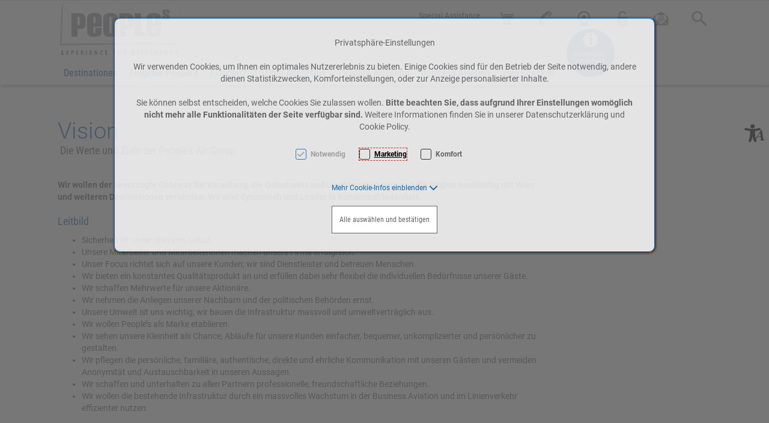

--- FILE ---
content_type: text/html; charset=UTF-8
request_url: https://www.peoples.at/peoples-airgroup/unternehmen/vision
body_size: 19852
content:
<!DOCTYPE html>
<html	lang="de"
		class="no-js can-use-flexbox"
				data-user-agent="chrome"
		data-user-agent-version="131"
		>
	<head>
	                                    		<script>(function(H){H.className=H.className.replace(/\bno-js\b/,'js')})(document.documentElement)</script>
			    <meta charset="UTF-8">
	    

<title>Werte und Ziele der Fluglinie People&#039;s und Airport St. Gallen</title>

    <meta name="title" content="Werte und Ziele der Fluglinie People&#039;s und Airport St. Gallen">
    <meta name="generator" content="eboxx® Enterprise System © copyright by xoo design GmbH">
    <meta name="description" content="Wir wollen der bevorzugte Gateway für Vorarlberg, die Ostschweiz und Liechtenstein sein und die Region nachhaltig mit Wien und weiteren Destinationen verbinden. Wir sind dynamisch und Leader in Kundenzufriedenheit.">
    <meta name="publisher" content="People&#039;s Air Group, St. Gallen-Altenrhein, Switzerland">
    <meta name="copyright" content="People&#039;s Air Group, St. Gallen-Altenrhein, Switzerland">
    <meta name="robots" content="index,follow">
    <meta name="revisit-after" content="">
    <meta name="language" content="de">
    <meta name="viewport" content="width=device-width, user-scalable=yes, initial-scale=1.0, minimum-scale=1.0, maximum-scale=10.0">

        	<meta property="og:title" content="Werte und Ziele der Fluglinie People&#039;s und Airport St. Gallen">
	        	<meta property="og:type" content="website">
	        	<meta property="og:url" content="https://www.peoples.at/peoples-airgroup/unternehmen/vision">
	        	<meta property="og:image" content="https://www.peoples.at/XooWebKit/bin/imagecache.php/73ff_378b7be0f4/1845a_bEmJ4/Peoples-Logo-Mails%2BCMS-185x80px.jpg">
	

<link href="https://www.peoples.at/files/cache/cssbundle/common.min.0412A3B4.css" rel="stylesheet" type="text/css" media="all">
<link href="https://www.peoples.at/files/cache/cssbundle/generic.min.C88492B7.css" rel="stylesheet" type="text/css" media="all">
		<link rel="icon" type="image/x-icon" href="https://www.peoples.at/files/upload/1aa4_8ee3043551.ico">
			<link rel="canonical" href="https://www.peoples.ch/peoples-airgroup/unternehmen/vision">
					<script data-cookieconsent='ignore'>
	/* <![CDATA[ */
	XWK = {
		host: "https://www.peoples.at/", base: "../../../../../", cookiePath: "/",
		isDevEnvironment: false
	};

	        /*
File generated by XWK on Mon, 29 Jul 2024 09:13:32 +0200 - NEVER EDIT THIS FILE 
File src: XooWebKit/src/js/xwk/xwk.core.js 
*/
(function(){var XWK=window.XWK=window.XWK||{};var triggers={asap:{check:function(c){if(!c.ignoreRequireJs&&window.requirejs){return!0}
var setup=extractSetup(!1,c.setup);return!!setup.loaded},checkInterval:250,maxChecks:40},windowload:{load:function(c){XWK.bind('load',window,c)}},interactive:{load:function(c){XWK.bind('readystatechange',document,function(){if(document.readyState==="interactive"){c()}});run('windowload',getCall(c))}},requirejs:{check:function(c){return!!window.requirejs},loadOnFirst:function(c){run('interactive',getCall(c));run('asap',getCall({'requirejs':'requirejs'},c,[],!0))},loaded:function(){runAll('asap')}}};var initTrigger=function(i,t){t.calls=[];t.ready=!1;var c=t.check;t.readyTrigger=function(){(!c||c(null))&&triggerReady(i)};if(t.load){t.load(t.readyTrigger)}
if(!c){t.check=function(c){return t.ready}}};var initTriggers=function(){for(var i in triggers){if(!triggers.hasOwnProperty(i)){continue}
initTrigger(i,triggers[i])}};var pushTrigger=function(trigger,c){var t=triggers[trigger];c.checks=(c.checks||0)+1;if(c.checks>t.maxChecks){console.log("Could not load",c);return}
t.calls.push(c);if(t.checkInterval&&!t.running){t.running=setInterval(function(){if(t.calls.length===0){clearInterval(t.running);t.running=0}
runAll(trigger)},t.checkInterval)}
if(t.loadOnFirst){t.loadOnFirst(t.readyTrigger);t.loadOnFirst=null}};var runAll=function(trigger){var t=triggers[trigger];var calls=t.calls;t.calls=[];for(var i=0;i<calls.length;i++){run(trigger,calls[i],calls.length>1)}};var triggerReady=function(trigger){var t=triggers[trigger];if(t.ready){return}
t.ready=!0;t.checking=!1;runAll(trigger);t.loaded&&t.loaded()};let callCount=0;var getCall=function(callbackOrSetup,callback,baseSetup,ignoreRequireJs){var setup=callbackOrSetup;var ref='_'+(callCount++);if(!callback){callback=callbackOrSetup;setup=[]}
if(setup instanceof Object&&setup.ref){ref=setup.ref;setup=setup.modules}
return{ref:ref,setup:normalizeSetup(setup,baseSetup),callback:function(){try{return callback.apply(this||null,arguments)}catch(e){if(console&&console.error){console.error('require callback error in "'+ref+'":',e)}}},normalized:!0,executed:!1,ignoreRequireJs:ignoreRequireJs||!1}};var normalizeSetup=function(setup,baseSetup){var res=baseSetup||[];for(var i in setup){if(!setup.hasOwnProperty(i)){continue}
var v=setup[i];if(isNaN(i)){res.push([i,v])}else{if(typeof(v)==='string'){var p;if((p=v.indexOf('<<'))!==-1){res.push([v.substr(0,p),v.substr(p+2)])}else{res.push([v,!1])}}else{res.push(v)}}}
return res};var run=function(trigger,c,multi){if(c.executed){return}
var t=triggers[trigger];if(!t.check(c)){pushTrigger(trigger,c);return}
c.executed=!0;if(!c.ignoreRequireJs&&window.requirejs){runWithRequireJs(c);return}
var setup=extractSetup(!1,c.setup);var call=function(){c.callback.apply(null,setup.m)};if(multi){setTimeout(call,0)}else{call()}};var extractSetup=function(asModules,setup){var allLoaded=!0;var rjsConfig=function(c){var t=0;while(t<10){t++;try{require.config(c);break}catch(e){}}};var loadModule=function(key){var deps=key.split('|');var mod=deps.shift();if(deps.length){var shim={};shim[mod]=deps;rjsConfig({'shim':shim})}
return mod};var loadInstance=function(key){if(key===!1||key===null){return null}
if(typeof(key)==='function'){return key()}
if(window[key]){return window[key]}else{allLoaded=!1;return null}};var result=[];for(var i=0;i<setup.length;i++){var v=setup[i];if(asModules){result.push(loadModule(v[0]))}else{result.push(loadInstance(v[1]))}}
var r={loaded:allLoaded,m:[],l:[]};if(!asModules){r.m=result;return r}
for(var j=0;j<result.length;j++){if(result[j].indexOf('!')===0){r.l.push(result[j].substr(1))}else{r.m.push(result[j])}}
return r};var runWithRequireJs=function(c){var setup=extractSetup(!0,c.setup);if(setup.l.length){requirejs(setup.m,function(){var _s=this;var _a=arguments;requirejs(setup.l,function(){c.callback.apply(_s,_a)})})}else{requirejs(setup.m,c.callback)}};var defineXwk=function(a1,a2,a3,a4){if(typeof(a1)!=='string'&&a1!==null){a3=a2;a2=a1;a1=null}
var c=getCall(a2,a3,a4);if(!XWK.useRequireJs){run('asap',c)}else{var setup=extractSetup(!0,c.setup);if(setup.l.length){throw new Error("setup not supported for define")}
if(a1){define(a1,setup.m,c.callback)}else{define(setup.m,c.callback)}}};XWK.bind=function(event,elem,func){if(elem.addEventListener){elem.addEventListener(event,func,!1)}else if(elem.attachEvent){return elem.attachEvent("on"+event,func)}};XWK.addEventListener=XWK.bind;XWK.require=function(callbackOrSetup,callback){run(XWK.useRequireJs?'requirejs':'asap',getCall(callbackOrSetup,callback))};XWK.define=function(a1,a2,a3){defineXwk(a1,a2,a3)};XWK.jQueryDefine=function(a1,a2,a3){defineXwk(a1,a2,a3,[['jquery','jQuery']])};XWK.jQueryLoad=function(callbackOrSetup,callback){run(XWK.useRequireJs?'requirejs':'asap',getCall(callbackOrSetup,callback,[['jquery','jQuery']]))};XWK.jQueryWindowLoad=function(callbackOrSetup,callback){run('windowload',getCall(callbackOrSetup,callback,[['jquery','jQuery']]))};XWK.jQueryReady=XWK.jQueryLoad;XWK.setRequireJs=function(requirejs){XWK.requirejs=requirejs;triggerReady('requirejs')};XWK.jQueryDocumentLoad=function(callbackOrSetup,callback){var c=getCall(callbackOrSetup,callback);XWK.jQueryLoad(c.setup,function(jQuery){var loadedModuels=arguments;jQuery(function(){c.callback.apply(null,loadedModuels)})})};XWK.escapeSelector=function(string){if(jQuery&&jQuery.escapeSelector){return jQuery.escapeSelector(string)}
var selectorEscape=/([!"#$%&'()*+,./:;<=>?@[\]^`{|}~])/g;return(string+"").replace(selectorEscape,"\\$1")};XWK.jQueryElementVisible=function($element,callback){var checkFn=function(){if(XWK.isElementVisible($element)){callback()}else{window.setTimeout(checkFn,100)}};checkFn()};XWK.isElementVisible=function($element){if($element.css('display')=='hidden'||$element.css('opacity')==0||$element.css('visibility')=='hidden'){return!1}
var result=!0;$element.parents().each(function(index,parent){var $parent=$(parent);if($parent.css('display')=='hidden'||$parent.css('opacity')==0||$parent.css('visibility')=='hidden'){result=!1}
return!0});return result};XWK.postRedirect=function(postRedirect){var $form=$('<form>').attr('action',postRedirect.action).attr('method','post').addClass('hidden');$.each(postRedirect.postData,function(key,value){var $inputHidden=$('<input>').attr('type','hidden').attr('name',key).attr('value',value);$form.append($inputHidden)});$('body').append($form);$form.submit()};XWK.handleAjaxError=function(xhr){if(xhr.status==0&&xhr.statusText==='abort'){return}
if(xhr.status==0&&xhr.statusText==='error'){return}
if(xhr.responseText&&xhr.responseText.indexOf('Location: ')===0){location.href=xhr.responseText.substring(('Location: ').length);return}
console.error('AJAX ERROR',{'xhr':xhr});if(XWK.isDevEnvironment){document.open();document.write(xhr.responseText);document.close()}else{}};initTriggers()})();

    
        XWK.useRequireJs = true;
        XWK.mobileFirst = false;
        XWK.isMobile = false;
        XWK.stickyHeaderAddDockedFix = false;
        creator_plugin_itemrowalizer = {"contenttimeout":0,"components":["content"]};
        XWK.Session = {"expires":100,"auth":false,"user":0,"cookie":"xwk_session"};
        XWK.Creator = {"env":"prod","path":{"style":"..\/..\/..\/..\/..\/..\/..\/layouts\/wildcats-with-drop-dowm-rd\/styles\/Peoples-Holding-2020","template":"..\/..\/..\/..\/..\/..\/..\/layouts\/wildcats-with-drop-dowm-rd"},"openMenuPath":[],"layout":{"template_columns":24,"template_header_columns":24,"template_top_header_colums":24,"template_footer_columns":24,"template_content_columns":24,"template_hasFlexzone":true,"style":{"view_port_width":1128,"content_padding":20,"anchor_scroll_padding":0,"screen_xs":640,"screen_sm":769,"screen_md":1024,"screen_lg":1200,"screen_gfb":1000,"components":{"content":{"column_width":30,"column_gap":16,"column_gap_bottom":16},"header":{"column_width":30,"column_gap":16,"column_gap_bottom":16},"headerdocked":{"column_width":30,"column_gap":16,"column_gap_bottom":16},"footer":{"column_width":30,"column_gap":16,"column_gap_bottom":16},"footerdocked":{"column_width":30,"column_gap":16,"column_gap_bottom":16},"top_header":{"column_width":30,"column_gap":16,"column_gap_bottom":16}}},"responsive":true},"language_code":"de","UI":{"Model":[]}};
        layerslider_barrierfree = {"translations":{"forward":"N\u00e4chstes","backward":"Vorheriges"}};
    
	/* ]]> */
</script>
	<script>
	/* <![CDATA[ */
    	// window.global = {
	// 	/** @deprecated use XWK.require | XWK.jQueryLoad */
	// 	addEventListener: XWK.bind
	// };
	/* ]]> */
</script>	<meta name="google-site-verification" content="FUVo4Wtj5e8kZB-GOA53kjsC_uJx6P_EbhGeiWt4Plc" />
<meta name="google-site-verification" content="0IyO5FqNFSRsm5C4OQHroio4N0_AZyEX5R_whP8_DDM" /><meta name="google-site-verification" content="bFtRgwqyQKzNSihVddR-2pwXkvgb-P_q6-_daiH1oWA" /><!-- Google Tag Manager -->
<script>(function(w,d,s,l,i){w[l]=w[l]||[];w[l].push({'gtm.start':
new Date().getTime(),event:'gtm.js'});var f=d.getElementsByTagName(s)[0],
j=d.createElement(s),dl=l!='dataLayer'?'&l='+l:'';j.async=true;j.src=
'https://www.googletagmanager.com/gtm.js?id='+i+dl;f.parentNode.insertBefore(j,f);
})(window,document,'script','dataLayer','GTM-P5QVLDHT');</script>
<!-- End Google Tag Manager -->			<script type="application/ld+json">{
    "@context": "http:\/\/schema.org\/",
    "@type": "Organization",
    "name": "People's Holding AG",
    "url": "https:\/\/www.peoples.ch",
    "logo": "https:\/\/www.peoples.at\/files\/upload\/7457_6a02f60926.svg"
}</script>
        <script type="application/ld+json">{
    "@context": "http:\/\/schema.org\/",
    "@type": "WebSite",
    "name": "People's Holding AG",
    "url": "https:\/\/www.peoples.ch"
}</script>
        <script type="application/ld+json">{
    "@context": "http:\/\/schema.org\/",
    "@type": "BreadcrumbList",
    "itemListElement": [
        {
            "@type": "ListItem",
            "position": 1,
            "item": {
                "name": "Home",
                "@id": "https:\/\/www.peoples.at\/home",
                "url": "https:\/\/www.peoples.at\/home"
            }
        },
        {
            "@type": "ListItem",
            "position": 2,
            "item": {
                "@id": "https:\/\/www.peoples.at\/peoples-airgroup",
                "url": "https:\/\/www.peoples.at\/peoples-airgroup",
                "name": "People's Air Group"
            }
        },
        {
            "@type": "ListItem",
            "position": 3,
            "item": {
                "@id": "https:\/\/www.peoples.at\/peoples-airgroup\/unternehmen",
                "url": "https:\/\/www.peoples.at\/peoples-airgroup\/unternehmen",
                "name": "Unternehmen"
            }
        },
        {
            "@type": "ListItem",
            "position": 4,
            "item": {
                "@id": "https:\/\/www.peoples.at\/peoples-airgroup\/unternehmen\/vision",
                "url": "https:\/\/www.peoples.at\/peoples-airgroup\/unternehmen\/vision",
                "name": "Vision"
            }
        }
    ]
}</script>
		
        
		
		
    </head>
	<body class="" data-eboxx-init="plugin/itemexpander/itemexpander|plugin/itemexpander/areaexpander|eboxx-stickyHeader|eboxx-top-header|eboxx-top-menu-header|creator/plugin/tracker|item/animation|content/htmlcontentmenu/menupopup">

        <a accesskey="0" class="skip-link" href="#accessibility-content-anchor" aria-label="Sprungmarken"> Zum Inhalt springen [AK + 0] </a><a accesskey="1" class="skip-link" href="#accessibility-navigation-1-anchor" data-targetId="#accessibility-navigation-1-anchor" aria-label="Sprungmarken"> Zum Hauptmenü springen [AK + 1] </a><a accesskey="2" class="skip-link" href="#accessibility-navigation-5-anchor" data-targetId="#accessibility-navigation-5-anchor" aria-label="Sprungmarken"> Zum Meta-Menü oben (rechts) springen [AK + 2] </a><a accesskey="3" class="skip-link" href="#accessibility-navigation-7-anchor" data-targetId="#accessibility-navigation-7-anchor" aria-label="Sprungmarken"> Zum Icon-Menü unten am Browserrand springen [AK + 3] </a><a accesskey="4" class="skip-link" href="#accessibility-navigation-17-anchor" data-targetId="#accessibility-navigation-17-anchor" aria-label="Sprungmarken"> Zum Widget-Menü rechts springen [AK + 4] </a><a accesskey="5" class="skip-link" href="#accessibility-navigation-4-anchor" data-targetId="#accessibility-navigation-4-anchor" aria-label="Sprungmarken"> Zum Footer-Menü unten (angedockt an Browserrand) springen [AK + 5] </a><a accesskey="6" class="skip-link" href="#accessibility-footer-items-anchor" aria-label="Sprungmarken"> Zu den Inhalten im Fußbereich springen [AK + 6] </a><div id="wrapper" class=" header-dynamic "><div class="wrapper-background    hidden-xs"></div>		



<nav id="widget-menu-wrapper-right" aria-label="Widget-Menü rechts">        <ul class=" widget-menu-right hidden-gfb  " data-count="1" data-menu-id="17"><li class=" first-child last-child with-menuicon text-menu  text-menu-overlay-content-only						 hidden-gfb" data-id="4243"  data-background-class="" data-text-class=""><div class="text-menu-link  " tabindex="0" id="accessibility-navigation-17-anchor"><button aria-labelledby="accessibility-navigation-17-anchor-label" aria-haspopup="menu" aria-expanded="false"></button><div class="accessibility_menu-dropdown">		        		<span class="menuicon" aria-label="Menu-Icon Barrierefreiheit" role="button" tabindex="0" ><i class="menuicon-95" aria-hidden="true"> </i><i class="menuicon-hover-95" aria-hidden="true"> </i></span><span id="accessibility-navigation-17-anchor-label" class="name ">Barrierefreiheit</span><div class="text"><div><div class="menu-v2-dropdown-wrapper " data-dropdown-id="4243-dropdown" data-config='{&quot;reset&quot;:{&quot;label&quot;:&quot;Zur\u00fccksetzen&quot;},&quot;openMenuOnClick&quot;:false,&quot;simpleText&quot;:{&quot;active&quot;:false,&quot;label&quot;:&quot;\&quot;Einfache Sprache\&quot; anzeigen&quot;},&quot;highContrast&quot;:{&quot;active&quot;:false,&quot;rubricId&quot;:0,&quot;label&quot;:&quot;Hoher Kontrast&quot;},&quot;fontSize&quot;:{&quot;active&quot;:true,&quot;label&quot;:&quot;Text-Gr\u00f6\u00dfe&quot;,&quot;multiplier&quot;:1.2},&quot;lineSpacing&quot;:{&quot;active&quot;:true,&quot;multiplier&quot;:1.2,&quot;label&quot;:&quot;Zeilenabstand \u00e4ndern&quot;},&quot;letterSpacing&quot;:{&quot;active&quot;:true,&quot;multiplier&quot;:1.2,&quot;label&quot;:&quot;Zeichenabst\u00e4nde \u00e4ndern&quot;},&quot;dyslexicFont&quot;:{&quot;active&quot;:false,&quot;style&quot;:null,&quot;label&quot;:&quot;Legasthenie-Schrift&quot;},&quot;highlightHeading&quot;:{&quot;active&quot;:true,&quot;color&quot;:&quot;#ff0000&quot;,&quot;label&quot;:&quot;\u00dcberschriften hervorheben&quot;},&quot;highlightLinks&quot;:{&quot;active&quot;:true,&quot;color&quot;:&quot;#ff0000&quot;,&quot;label&quot;:&quot;Links hervorheben&quot;},&quot;fontWeight&quot;:{&quot;active&quot;:true,&quot;size&quot;:&quot;700&quot;,&quot;label&quot;:&quot;Schrift Fett&quot;},&quot;biggerCursor&quot;:{&quot;active&quot;:true,&quot;label&quot;:&quot;Gro\u00dfer Cursor&quot;},&quot;greyscale&quot;:{&quot;active&quot;:true,&quot;label&quot;:&quot;Graustufen&quot;},&quot;showContrast&quot;:{&quot;active&quot;:false,&quot;label&quot;:&quot;Kontrast&quot;,&quot;maplist&quot;:[]}}'><div class="menu-dropdown-content " data-dropdown-id="4243-dropdown"><div class="menu-dropdown-inner-content"><div class="as-menu-v2" id="asMenuV2"><div class="as-menu-v2-header"><button class="as-menu-v2-btn as-menu-v2-reset" type="button" title="Reset settings"><i class="fa-solid fa-rotate-left"></i><span class="as-menu-v2-btn-label">Zurücksetzen</span></button></div><div class="as-menu-v2-content"><button class="as-menu-v2-btn enableGreyscale" type="button"><i class="fa-solid fa-paint-roller"></i><span class="as-menu-v2-btn-label">Graustufen</span></button><div class="as-menu-v2-group"><span class="as-menu-v2-group-headline"><i class="fa-solid fa-text-size"></i> Text-Größe</span><button class="as-menu-v2-btn fontSize increaseFontSize" type="button">										<span class="as-menu-v2-btn-label">+</span></button><button class="as-menu-v2-btn fontSize decreaseFontSize" type="button">										<span class="as-menu-v2-btn-label">-</span></button></div><button class="as-menu-v2-btn enableHighlightLinks" type="button"><i class="fa-solid fa-link"></i><span class="as-menu-v2-btn-label">Links hervorheben</span></button><button class="as-menu-v2-btn enableHighlightHeadings" type="button"><i class="fa-solid fa-square-parking"></i><span class="as-menu-v2-btn-label">Überschriften hervorheben</span></button><button class="as-menu-v2-btn changeLineHeight" type="button"><i class="fa-solid fa-line-height"></i><span class="as-menu-v2-btn-label">Zeilenabstand ändern</span></button><button class="as-menu-v2-btn changeLetterSpacing" type="button"><i class="fa-solid fa-kerning"></i><span class="as-menu-v2-btn-label">Zeichenabstände ändern</span></button><button class="as-menu-v2-btn adjustFontWeight" type="button"><i class="fa-solid fa-bold"></i><span class="as-menu-v2-btn-label">Schrift Fett</span></button><button class="as-menu-v2-btn enableBigCursor" type="button"><i class="fa-solid fa-arrow-pointer"></i><span class="as-menu-v2-btn-label">Großer Cursor</span></button></div></div></div></div></div></div></div></div></div></li></ul>	</nav><div class="content-background " role="region" aria-label="Content Background"><div><div></div></div></div>	<div class="body-top-container">
        
	</div>


	
			<header class="full-width overlay-header-items navbar-fixed-top">

<nav class="navbar navbar-default  "><div class="meta-menu-wrapper hidden-gfb  "><div class="container-fluid"><nav class="meta-menu-wrapper-right" aria-label="Meta-Menü rechts"><ul  class="popout-menu level0 meta-menu nav navbar-nav menu-horizontal-downwards box-menu box-menu-standard " data-count="7" data-menu-id="5" ><li class=" first-child show-link-name show-link-name-on-mobile-menu  hide-badge-on-mobile  icon-position-left hide-line " data-id="3645"  data-background-class="" data-text-class=" " data-smartphone-background-class="" data-smartphone-text-class=""><a   href="https://www.peoples.at/peoples-airline/fluggast-informationen/spezielle-betreuung/special-assistance" target="_self" title="Special Assistance" id="accessibility-navigation-5-anchor" ><span class="burger-submenu-span" style=""><span class="name									">Special Assistance</span></span></a></li><li class="popout with-menuicon hide-link-name show-link-name-on-mobile-menu  hide-badge-on-mobile  icon-position-left show-line " data-id="3511"  data-background-class="" data-text-class=" " data-smartphone-background-class="" data-smartphone-text-class=""><a role="link" aria-expanded="false" aria-haspopup="menu"  href="https://shop.peoples.ch/home" target="_self" title="Online Shop" tabindex="-1"><span class="burger-submenu-span" style="">		        		<span class="menuicon" aria-label="Menu-Icon Online Shop" role="button" tabindex="0" ><i class="menuicon-83" aria-hidden="true"> </i><i class="menuicon-hover-83" aria-hidden="true" title="Online Shop"> </i><span class="sr-only"> Online Shop </span></span><span class="arrow"></span>                                </span></a><ul  class="popout-menu level1 submenu" ><li class="submenu-title"><span>Online Shop</span></li><li class=" first-child last-child show-link-name show-link-name-on-mobile-menu  hide-badge-on-mobile  icon-position-left hide-line " data-id="3512"  data-background-class="" data-text-class=" " data-smartphone-background-class="" data-smartphone-text-class=""><a   href="https://shop.peoples.ch/home" target="_self" class="has-link-arrow" title="Online Shop" tabindex="-1"><span class="burger-submenu-span" style=""><span class="name									">Online Shop</span></span></a></li></ul></li><li class="popout with-menuicon hide-link-name show-link-name-on-mobile-menu  hide-badge-on-mobile  icon-position-left hide-line " data-id="3182"  data-background-class="" data-text-class=" " data-smartphone-background-class="" data-smartphone-text-class=""><a role="link" aria-expanded="false" aria-haspopup="menu"  href="https://www.peoples.at/kontakt" target="_self" title="Kontakt" tabindex="-1"><span class="burger-submenu-span" style="">		        		<span class="menuicon" aria-label="Menu-Icon Kontakt" role="button" tabindex="0" ><i class="menuicon-52" aria-hidden="true"> </i><i class="menuicon-hover-52" aria-hidden="true" title="Kontakt"> </i><span class="sr-only"> Kontakt </span></span><span class="arrow"></span>                                </span></a><ul  class="popout-menu level1 submenu" ><li class="submenu-title"><span>Kontakt</span></li><li class=" first-child last-child show-link-name show-link-name-on-mobile-menu  hide-badge-on-mobile  icon-position-left hide-line " data-id="3310"  data-background-class="" data-text-class=" " data-smartphone-background-class="" data-smartphone-text-class=""><a   href="https://www.peoples.at/kontakt/kontakt" target="_self" class="has-link-arrow" title="Kontakt" tabindex="-1"><span class="burger-submenu-span" style=""><span class="name									">Kontakt</span></span></a></li></ul></li><li class="popout with-menuicon hide-link-name show-link-name-on-mobile-menu  hide-badge-on-mobile  icon-position-left show-line " data-id="3311"  data-background-class="" data-text-class=" " data-smartphone-background-class="" data-smartphone-text-class=""><a role="link" aria-expanded="false" aria-haspopup="menu"  href="https://www.peoples.at/webcam-altenrhein" target="_self" title="Webcam" tabindex="-1"><span class="burger-submenu-span" style="">		        		<span class="menuicon" aria-label="Menu-Icon Webcam" role="button" tabindex="0" ><i class="menuicon-81" aria-hidden="true"> </i><i class="menuicon-hover-81" aria-hidden="true" title="Webcam"> </i><span class="sr-only"> Webcam </span></span><span class="arrow"></span>                                </span></a><ul  class="popout-menu level1 submenu" ><li class="submenu-title"><span>Webcam</span></li><li class=" first-child last-child show-link-name show-link-name-on-mobile-menu  hide-badge-on-mobile  icon-position-left hide-line " data-id="3312"  data-background-class="" data-text-class=" " data-smartphone-background-class="" data-smartphone-text-class=""><a   href="https://www.peoples.at/webcam-altenrhein/webcam-airport-altenrhein" target="_self" class="has-link-arrow" title="Webcam Airport Altenrhein" tabindex="-1"><span class="burger-submenu-span" style=""><span class="name									">Webcam Airport Altenrhein</span></span></a></li></ul></li><li class="popout with-menuicon hide-link-name show-link-name-on-mobile-menu  hide-badge-on-mobile  icon-position-left hide-line " data-id="3175"  data-background-class="" data-text-class=" " data-smartphone-background-class="" data-smartphone-text-class=""><a role="link" aria-expanded="false" aria-haspopup="menu"  href="https://booking.peoples.ch/agency/login" target="_self" title="Login" tabindex="-1"><span class="burger-submenu-span" style="">		        		<span class="menuicon" aria-label="Menu-Icon Login" role="button" tabindex="0" ><i class="menuicon-54" aria-hidden="true"> </i><i class="menuicon-hover-54" aria-hidden="true" title="Login"> </i><span class="sr-only"> Login </span></span><span class="arrow"></span>                                </span></a><ul  class="popout-menu level1 submenu" ><li class="submenu-title"><span>Login</span></li><li class=" first-child last-child show-link-name show-link-name-on-mobile-menu  hide-badge-on-mobile  icon-position-left hide-line " data-id="3176"  data-background-class="" data-text-class=" " data-smartphone-background-class="" data-smartphone-text-class=""><a   href="https://www.peoples.at/login/login" target="_self" class="has-link-arrow" title="Login" tabindex="-1"><span class="burger-submenu-span" style=""><span class="name									">Login</span></span></a></li></ul></li><li class="popout with-menuicon hide-link-name show-link-name-on-mobile-menu  hide-badge-on-mobile  icon-position-left hide-line " data-id="3173"  data-background-class="" data-text-class=" " data-smartphone-background-class="" data-smartphone-text-class=""><a role="link" aria-expanded="false" aria-haspopup="menu"  href="https://www.peoples.at/infoletter/newsletter-abonnieren" target="_self" title="Infoletter" tabindex="-1"><span class="burger-submenu-span" style="">		        		<span class="menuicon" aria-label="Menu-Icon Infoletter" role="button" tabindex="0" ><i class="menuicon-84" aria-hidden="true"> </i><i class="menuicon-hover-84" aria-hidden="true" title="Infoletter"> </i><span class="sr-only"> Infoletter </span></span><span class="arrow"></span>                                </span></a><ul  class="popout-menu level1 submenu" ><li class="submenu-title"><span>Infoletter</span></li><li class=" first-child last-child show-link-name show-link-name-on-mobile-menu  hide-badge-on-mobile  icon-position-left hide-line " data-id="3174"  data-background-class="" data-text-class=" " data-smartphone-background-class="" data-smartphone-text-class=""><a   href="https://www.peoples.at/infoletter/newsletter-abonnieren" target="_self" class="has-link-arrow" title="Newsletter abonnieren" tabindex="-1"><span class="burger-submenu-span" style=""><span class="name									">Newsletter abonnieren</span></span></a></li></ul></li><li class="popout last-child with-menuicon hide-link-name show-link-name-on-mobile-menu  hide-badge-on-mobile  icon-position-left hide-line " data-id="3508"  data-background-class="" data-text-class=" " data-smartphone-background-class="" data-smartphone-text-class=""><a role="link" aria-expanded="false" aria-haspopup="menu"  href="https://www.peoples.at/suche" target="_self" title="Suche" tabindex="-1"><span class="burger-submenu-span" style="">		        		<span class="menuicon" aria-label="Menu-Icon Suche" role="button" tabindex="0" ><i class="menuicon-86" aria-hidden="true"> </i><i class="menuicon-hover-86" aria-hidden="true" title="Suche"> </i><span class="sr-only"> Suche </span></span><span class="arrow"></span>                                </span></a><ul  class="popout-menu level1 submenu" ><li class="submenu-title"><span>Suche</span></li><li class=" first-child last-child with-menuicon show-link-name show-link-name-on-mobile-menu  hide-badge-on-mobile  icon-position-left hide-line " data-id="3510"  data-background-class="" data-text-class=" " data-smartphone-background-class="" data-smartphone-text-class=""><a   href="https://www.peoples.at/suche/suche" target="_self" class="has-link-arrow" title="Suche" tabindex="-1"><span class="burger-submenu-span" style="">		        		<span class="menuicon" aria-label="Menu-Icon Suche" role="button" tabindex="0" ><i class="menuicon-86-submenuLink" aria-hidden="true"> </i><i class="menuicon-hover-86-submenuLink" aria-hidden="true"> </i></span><span class="name									">Suche</span></span></a></li></ul></li></ul></nav></div></div><div class="main-menu-wrapper not-force-background  "><div class="container-fluid"><div class="navbar-header  "><button aria-controls="navbar" aria-expanded="false" data-target="#navbar" data-toggle="collapse"
class="navbar-toggle collapsed navbar-right" type="button"
	data-config-stroke-color="#1368AF"
	data-config-stroke-linecap="round"
>
	<span class="sr-only">Toggle navigation</span>
	
	<span class="canvas-navi-bar">
		<span class="bar1"></span>
		<span class="bar2"></span>
		<span class="bar3"></span>
	</span>

</button><a href="https://www.peoples.at/home" aria-label="Peoples-Logo-Webseite.svg" class="navbar-brand " style="margin-top: -40px; margin-left: 0px; "><span class="menu-name" style="padding-left: 0px; padding-right: 0px; padding-top: 0px; padding-bottom: 0px; "><span class="menu-name-logo"><img src="../../../../../files/upload/7457_6a02f60926.svg" alt="" width="210" height="95" class="hidden-gfb" onerror="this.onerror=null;this.src=&quot;..\/..\/..\/..\/..\/XooWebKit\/bin\/imagecache.php\/7457_6a02f60926\/1904c_NrF7t\/Peoples-Logo-Webseite.png&quot;"><img src="../../../../../files/upload/73fc_6627078b11.svg" alt="" width="114" height="50" class="visible-gfb-inline" onerror="this.onerror=null;this.src=&quot;..\/..\/..\/..\/..\/XooWebKit\/bin\/imagecache.php\/73fc_6627078b11\/1904c_NrF7t\/Peoples-Logo-Webseite-Smartphone.png&quot;"><img src="../../../../../files/upload/741a_0be9790ab9.svg" alt="" width="137" height="60" class="hidden-gfb logo-scrolled" onerror="this.onerror=null;this.src=&quot;..\/..\/..\/..\/..\/XooWebKit\/bin\/imagecache.php\/741a_0be9790ab9\/1904c_NrF7t\/Peoples-Logo-Scrolled-Webseite-60px.png&quot;"></span></span></a></div>			<div class="navbar-collapse collapse has-main-menu" id="navbar"><div class="hidden-gfb">								<nav class="col-gfb-24 col-gfb-offset-0" aria-label="Icon-Menü"><ul  class="popout-menu level0 main-menu nav navbar-nav menu-horizontal-downwards box-menu box-menu-standard show-link-name show-link-icon   has-selected-submenus" data-count="7" data-menu-id="1" ><li class="popout first-child show-link-name show-link-name-on-mobile-menu  hide-badge-on-mobile  icon-position-left show-line " data-id="2999"  data-background-class="" data-text-class=" " data-smartphone-background-class="" data-smartphone-text-class=""><a role="link" aria-expanded="false" aria-haspopup="menu"  href="https://www.peoples.at/linienflug-charterflug" target="_self" title="Destinationen" id="accessibility-navigation-1-anchor" ><span class="burger-submenu-span" style=""><span class="name									">Destinationen</span><span class="arrow"></span>                                </span></a><ul  class="popout-menu level1 submenu" ><li class="submenu-title"><span>Destinationen</span></li><li class=" first-child show-link-name show-link-name-on-mobile-menu  hide-badge-on-mobile  icon-position-left hide-line " data-id="3000"  data-background-class="" data-text-class=" " data-smartphone-background-class="" data-smartphone-text-class=""><a   href="https://www.peoples.at/linienflug-charterflug/wien" target="_self" class="has-link-arrow" title="Wien" tabindex="-1"><span class="burger-submenu-span" style=""><span class="name									">Wien</span></span></a></li><li class=" show-link-name show-link-name-on-mobile-menu  hide-badge-on-mobile  icon-position-left hide-line " data-id="3011"  data-background-class="" data-text-class=" " data-smartphone-background-class="" data-smartphone-text-class=""><a   href="https://www.peoples.at/linienflug-charterflug/st-gallen-altenrhein" target="_self" class="has-link-arrow" title="St.Gallen-Altenrhein" tabindex="-1"><span class="burger-submenu-span" style=""><span class="name									">St.Gallen-Altenrhein</span></span></a></li><li class=" show-link-name show-link-name-on-mobile-menu  hide-badge-on-mobile  icon-position-left hide-line " data-id="4224"  data-background-class="" data-text-class=" " data-smartphone-background-class="" data-smartphone-text-class=""><a   href="https://www.peoples.at/linienflug-charterflug/mallorca" target="_self" class="has-link-arrow" title="Mallorca" tabindex="-1"><span class="burger-submenu-span" style=""><span class="name									">Mallorca</span></span></a></li><li class=" show-link-name show-link-name-on-mobile-menu  hide-badge-on-mobile  icon-position-left hide-line " data-id="4225"  data-background-class="" data-text-class=" " data-smartphone-background-class="" data-smartphone-text-class=""><a   href="https://www.peoples.at/linienflug-charterflug/menorca" target="_self" class="has-link-arrow" title="Menorca" tabindex="-1"><span class="burger-submenu-span" style=""><span class="name									">Menorca</span></span></a></li><li class=" show-link-name show-link-name-on-mobile-menu  hide-badge-on-mobile  icon-position-left hide-line " data-id="4234"  data-background-class="" data-text-class=" " data-smartphone-background-class="" data-smartphone-text-class=""><a   href="https://www.peoples.at/linienflug-charterflug/catania" target="_self" class="has-link-arrow" title="Catania" tabindex="-1"><span class="burger-submenu-span" style=""><span class="name									">Catania</span></span></a></li><li class=" show-link-name show-link-name-on-mobile-menu  hide-badge-on-mobile  icon-position-left hide-line " data-id="4160"  data-background-class="" data-text-class=" " data-smartphone-background-class="" data-smartphone-text-class=""><a   href="https://www.peoples.at/linienflug-charterflug/pula" target="_self" class="has-link-arrow" title="Pula" tabindex="-1"><span class="burger-submenu-span" style=""><span class="name									">Pula</span></span></a></li><li class=" show-link-name show-link-name-on-mobile-menu  hide-badge-on-mobile  icon-position-left hide-line " data-id="4228"  data-background-class="" data-text-class=" " data-smartphone-background-class="" data-smartphone-text-class=""><a   href="https://www.peoples.at/linienflug-charterflug/ibiza" target="_self" class="has-link-arrow" title="Ibiza" tabindex="-1"><span class="burger-submenu-span" style=""><span class="name									">Ibiza</span></span></a></li><li class=" show-link-name show-link-name-on-mobile-menu  hide-badge-on-mobile  icon-position-left hide-line " data-id="4229"  data-background-class="" data-text-class=" " data-smartphone-background-class="" data-smartphone-text-class=""><a   href="https://www.peoples.at/linienflug-charterflug/kefalonia" target="_self" class="has-link-arrow" title="Kefalonia" tabindex="-1"><span class="burger-submenu-span" style=""><span class="name									">Kefalonia</span></span></a></li><li class=" show-link-name show-link-name-on-mobile-menu  hide-badge-on-mobile  icon-position-left hide-line " data-id="4230"  data-background-class="" data-text-class=" " data-smartphone-background-class="" data-smartphone-text-class=""><a   href="https://www.peoples.at/linienflug-charterflug/korfu" target="_self" class="has-link-arrow" title="Korfu" tabindex="-1"><span class="burger-submenu-span" style=""><span class="name									">Korfu</span></span></a></li><li class=" show-link-name show-link-name-on-mobile-menu  hide-badge-on-mobile  icon-position-left hide-line " data-id="4231"  data-background-class="" data-text-class=" " data-smartphone-background-class="" data-smartphone-text-class=""><a   href="https://www.peoples.at/linienflug-charterflug/nordkorsika-calvi" target="_self" class="has-link-arrow" title="Nordkorsika - Calvi" tabindex="-1"><span class="burger-submenu-span" style=""><span class="name									">Nordkorsika - Calvi</span></span></a></li><li class=" show-link-name show-link-name-on-mobile-menu  hide-badge-on-mobile  icon-position-left hide-line " data-id="4232"  data-background-class="" data-text-class=" " data-smartphone-background-class="" data-smartphone-text-class=""><a   href="https://www.peoples.at/linienflug-charterflug/suedkorsika-figari" target="_self" class="has-link-arrow" title="Südkorsika - Figari" tabindex="-1"><span class="burger-submenu-span" style=""><span class="name									">Südkorsika - Figari</span></span></a></li><li class=" show-link-name show-link-name-on-mobile-menu  hide-badge-on-mobile  icon-position-left hide-line " data-id="4233"  data-background-class="" data-text-class=" " data-smartphone-background-class="" data-smartphone-text-class=""><a   href="https://www.peoples.at/linienflug-charterflug/kalabrien" target="_self" class="has-link-arrow" title="Kalabrien" tabindex="-1"><span class="burger-submenu-span" style=""><span class="name									">Kalabrien</span></span></a></li><li class=" show-link-name show-link-name-on-mobile-menu  hide-badge-on-mobile  icon-position-left hide-line " data-id="4235"  data-background-class="" data-text-class=" " data-smartphone-background-class="" data-smartphone-text-class=""><a   href="https://www.peoples.at/linienflug-charterflug/olbia" target="_self" class="has-link-arrow" title="Olbia" tabindex="-1"><span class="burger-submenu-span" style=""><span class="name									">Olbia</span></span></a></li><li class=" show-link-name show-link-name-on-mobile-menu  hide-badge-on-mobile  icon-position-left hide-line " data-id="4236"  data-background-class="" data-text-class=" " data-smartphone-background-class="" data-smartphone-text-class=""><a   href="https://www.peoples.at/linienflug-charterflug/cagliari" target="_self" class="has-link-arrow" title="Cagliari" tabindex="-1"><span class="burger-submenu-span" style=""><span class="name									">Cagliari</span></span></a></li><li class=" show-link-name show-link-name-on-mobile-menu  hide-badge-on-mobile  icon-position-left hide-line " data-id="4237"  data-background-class="" data-text-class=" " data-smartphone-background-class="" data-smartphone-text-class=""><a   href="https://www.peoples.at/linienflug-charterflug/neapel" target="_self" class="has-link-arrow" title="Neapel" tabindex="-1"><span class="burger-submenu-span" style=""><span class="name									">Neapel</span></span></a></li><li class=" show-link-name show-link-name-on-mobile-menu  hide-badge-on-mobile  icon-position-left hide-line " data-id="4239"  data-background-class="" data-text-class=" " data-smartphone-background-class="" data-smartphone-text-class=""><a   href="https://www.peoples.at/linienflug-charterflug/elba" target="_self" class="has-link-arrow" title="Elba" tabindex="-1"><span class="burger-submenu-span" style=""><span class="name									">Elba</span></span></a></li><li class=" last-child show-link-name show-link-name-on-mobile-menu  hide-badge-on-mobile  icon-position-left hide-line " data-id="4240"  data-background-class="" data-text-class=" " data-smartphone-background-class="" data-smartphone-text-class=""><a   href="https://www.peoples.at/linienflug-charterflug/brac" target="_self" class="has-link-arrow" title="Brac" tabindex="-1"><span class="burger-submenu-span" style=""><span class="name									">Brac</span></span></a></li></ul></li><li class="popout show-link-name show-link-name-on-mobile-menu  hide-badge-on-mobile  icon-position-left show-line " data-id="3362"  data-background-class="" data-text-class=" " data-smartphone-background-class="" data-smartphone-text-class=""><a role="link" aria-expanded="false" aria-haspopup="menu"  href="https://www.peoples.at/peoples-airline" target="_self" title="Fluglinie People's" tabindex="-1"><span class="burger-submenu-span" style=""><span class="name									">Fluglinie People&#039;s</span><span class="arrow"></span>                                </span></a><ul  class="popout-menu level1 submenu" ><li class="submenu-title"><span>Fluglinie People&#039;s</span></li><li class=" first-child show-link-name show-link-name-on-mobile-menu  hide-badge-on-mobile  icon-position-left hide-line " data-id="3030"  data-background-class="" data-text-class=" " data-smartphone-background-class="" data-smartphone-text-class=""><a   href="https://www.peoples.at/peoples-airline/flug-buchen-destinationen" target="_self" class="has-link-arrow" title="Flug buchen & Destinationen" tabindex="-1"><span class="burger-submenu-span" style=""><span class="name									">Flug buchen &amp; Destinationen</span></span></a></li><li class="popout show-link-name show-link-name-on-mobile-menu  hide-badge-on-mobile  icon-position-left show-line " data-id="2964"  data-background-class="" data-text-class=" " data-smartphone-background-class="" data-smartphone-text-class=""><a role="link" aria-expanded="false" aria-haspopup="menu"  href="https://www.peoples.at/peoples-airline/fluggast-informationen" target="_self" class="has-link-arrow" title="Fluggast-Informationen" tabindex="-1"><span class="burger-submenu-span" style=""><span class="name									">Fluggast-Informationen</span><span class="arrow"></span>                                </span></a><ul  class="popout-menu level2 submenu" ><li class="submenu-title"><span>Fluggast-Informationen</span></li><li class=" first-child show-link-name show-link-name-on-mobile-menu  hide-badge-on-mobile  icon-position-left hide-line " data-id="2966"  data-background-class="" data-text-class=" " data-smartphone-background-class="" data-smartphone-text-class=""><a   href="https://www.peoples.at/peoples-airline/fluggast-informationen/check-in" target="_self" class="has-link-arrow" title="Check-in / online einchecken" tabindex="-1"><span class="burger-submenu-span" style=""><span class="name									">Check-in / online einchecken</span></span></a></li><li class=" show-link-name show-link-name-on-mobile-menu  hide-badge-on-mobile  icon-position-left hide-line " data-id="2965"  data-background-class="" data-text-class=" " data-smartphone-background-class="" data-smartphone-text-class=""><a   href="https://www.peoples.at/peoples-airline/fluggast-informationen/gepaeck" target="_self" class="has-link-arrow" title="Gepäck" tabindex="-1"><span class="burger-submenu-span" style=""><span class="name									">Gepäck</span></span></a></li><li class="popout show-link-name show-link-name-on-mobile-menu  hide-badge-on-mobile  icon-position-left show-line " data-id="2970"  data-background-class="" data-text-class=" " data-smartphone-background-class="" data-smartphone-text-class=""><a role="link" aria-expanded="false" aria-haspopup="menu"  href="https://www.peoples.at/peoples-airline/fluggast-informationen/spezielle-betreuung" target="_self" class="has-link-arrow" title="Spezielle Betreuung" tabindex="-1"><span class="burger-submenu-span" style=""><span class="name									">Spezielle Betreuung</span><span class="arrow"></span>                                </span></a><ul  class="popout-menu level3 submenu" ><li class="submenu-title"><span>Spezielle Betreuung</span></li><li class=" first-child show-link-name show-link-name-on-mobile-menu  hide-badge-on-mobile  icon-position-left hide-line " data-id="3535"  data-background-class="" data-text-class=" " data-smartphone-background-class="" data-smartphone-text-class=""><a   href="https://www.peoples.at/peoples-airline/fluggast-informationen/spezielle-betreuung/special-assistance" target="_self" class="has-link-arrow" title="Special Assistance" tabindex="-1"><span class="burger-submenu-span" style=""><span class="name									">Special Assistance</span></span></a></li><li class=" show-link-name show-link-name-on-mobile-menu  hide-badge-on-mobile  icon-position-left hide-line " data-id="2972"  data-background-class="" data-text-class=" " data-smartphone-background-class="" data-smartphone-text-class=""><a   href="https://www.peoples.at/peoples-airline/fluggast-informationen/spezielle-betreuung/schwangerschaft-babys-an-bord" target="_self" class="has-link-arrow" title="Schwangerschaft & Babys an Bord" tabindex="-1"><span class="burger-submenu-span" style=""><span class="name									">Schwangerschaft &amp; Babys an Bord</span></span></a></li><li class=" show-link-name show-link-name-on-mobile-menu  hide-badge-on-mobile  icon-position-left hide-line " data-id="3559"  data-background-class="" data-text-class=" " data-smartphone-background-class="" data-smartphone-text-class=""><a   href="https://www.peoples.at/peoples-airline/fluggast-informationen/spezielle-betreuung/unbegleitetes-kind" target="_self" class="has-link-arrow" title="Unbegleitetes Kind" tabindex="-1"><span class="burger-submenu-span" style=""><span class="name									">Unbegleitetes Kind</span></span></a></li><li class=" last-child show-link-name show-link-name-on-mobile-menu  hide-badge-on-mobile  icon-position-left hide-line " data-id="2973"  data-background-class="" data-text-class=" " data-smartphone-background-class="" data-smartphone-text-class=""><a   href="https://www.peoples.at/peoples-airline/fluggast-informationen/spezielle-betreuung/tiere-an-bord" target="_self" class="has-link-arrow" title="Tiere an Bord" tabindex="-1"><span class="burger-submenu-span" style=""><span class="name									">Tiere an Bord</span></span></a></li></ul></li><li class=" show-link-name show-link-name-on-mobile-menu  hide-badge-on-mobile  icon-position-left hide-line " data-id="2979"  data-background-class="" data-text-class=" " data-smartphone-background-class="" data-smartphone-text-class=""><a   href="https://www.peoples.at/peoples-airline/fluggast-informationen/ihre-rechte" target="_self" class="has-link-arrow" title="Ihre Rechte" tabindex="-1"><span class="burger-submenu-span" style=""><span class="name									">Ihre Rechte</span></span></a></li><li class=" show-link-name show-link-name-on-mobile-menu  hide-badge-on-mobile  icon-position-left hide-line " data-id="3762"  data-background-class="" data-text-class=" " data-smartphone-background-class="" data-smartphone-text-class=""><a   href="https://www.peoples.at/peoples-airline/fluggast-informationen/fuer-die-welt-von-morgen" target="_self" class="has-link-arrow" title="Für die Welt von morgen." tabindex="-1"><span class="burger-submenu-span" style=""><span class="name									">Für die Welt von morgen.</span></span></a></li><li class=" show-link-name show-link-name-on-mobile-menu  hide-badge-on-mobile  icon-position-left hide-line " data-id="3031"  data-background-class="" data-text-class=" " data-smartphone-background-class="" data-smartphone-text-class=""><a   href="https://www.peoples.at/peoples-airline/fluggast-informationen/people-s-info-center" target="_self" class="has-link-arrow" title="People's Info Center" tabindex="-1"><span class="burger-submenu-span" style=""><span class="name									">People&#039;s Info Center</span></span></a></li><li class=" show-link-name show-link-name-on-mobile-menu  hide-badge-on-mobile  icon-position-left hide-line " data-id="3715"  data-background-class="" data-text-class=" " data-smartphone-background-class="" data-smartphone-text-class=""><a   href="https://www.peoples.at/peoples-airline/fluggast-informationen/bordmagazin-pause" target="_self" class="has-link-arrow" title="Bordmagazin PAUSE" tabindex="-1"><span class="burger-submenu-span" style=""><span class="name									">Bordmagazin PAUSE</span></span></a></li><li class=" show-link-name show-link-name-on-mobile-menu  hide-badge-on-mobile  icon-position-left hide-line " data-id="4220"  data-background-class="" data-text-class=" " data-smartphone-background-class="" data-smartphone-text-class=""><a   href="https://www.peoples.at/peoples-airline/fluggast-informationen/lounge" target="_self" class="has-link-arrow" title="People's Lounge" tabindex="-1"><span class="burger-submenu-span" style=""><span class="name									">People&#039;s Lounge</span></span></a></li><li class=" last-child show-link-name show-link-name-on-mobile-menu  hide-badge-on-mobile  icon-position-left hide-line " data-id="4248"  data-background-class="" data-text-class=" " data-smartphone-background-class="" data-smartphone-text-class=""><a   href="https://www.peoples.at/peoples-airline/fluggast-informationen/service-an-bord" target="_self" class="has-link-arrow" title="Unser Service an Bord" tabindex="-1"><span class="burger-submenu-span" style=""><span class="name									">Unser Service an Bord</span></span></a></li></ul></li><li class="popout show-link-name show-link-name-on-mobile-menu  hide-badge-on-mobile  icon-position-left show-line " data-id="3319"  data-background-class="" data-text-class=" " data-smartphone-background-class="" data-smartphone-text-class=""><a role="link" aria-expanded="false" aria-haspopup="menu"  href="https://www.peoples.at/peoples-airline/linienfluege-altenrhein-wien" target="_self" class="has-link-arrow" title="Linienflüge Altenrhein-Wien" tabindex="-1"><span class="burger-submenu-span" style=""><span class="name									">Linienflüge Altenrhein-Wien</span><span class="arrow"></span>                                </span></a><ul  class="popout-menu level2 submenu" ><li class="submenu-title"><span>Linienflüge Altenrhein-Wien</span></li><li class=" first-child show-link-name show-link-name-on-mobile-menu  hide-badge-on-mobile  icon-position-left hide-line " data-id="3692"  data-background-class="" data-text-class=" " data-smartphone-background-class="" data-smartphone-text-class=""><a   href="https://www.peoples.at/peoples-airline/linienfluege-altenrhein-wien/tarife" target="_self" class="has-link-arrow" title="Tarife" tabindex="-1"><span class="burger-submenu-span" style=""><span class="name									">Tarife</span></span></a></li><li class=" show-link-name show-link-name-on-mobile-menu  hide-badge-on-mobile  icon-position-left hide-line " data-id="3002"  data-background-class="" data-text-class=" " data-smartphone-background-class="" data-smartphone-text-class=""><a   href="https://www.peoples.at/peoples-airline/linienfluege-altenrhein-wien/vielflieger-ticketblock" target="_self" class="has-link-arrow" title="Vielflieger/Ticketblock" tabindex="-1"><span class="burger-submenu-span" style=""><span class="name									">Vielflieger/Ticketblock</span></span></a></li><li class=" show-link-name show-link-name-on-mobile-menu  hide-badge-on-mobile  icon-position-left hide-line " data-id="4222"  data-background-class="" data-text-class=" " data-smartphone-background-class="" data-smartphone-text-class=""><a   href="https://www.peoples.at/airport-st-gallen-altenrhein/anreise-und-parken/shuttlebus" target="_self" class="has-link-arrow" title="People's Shuttlebus" tabindex="-1"><span class="burger-submenu-span" style=""><span class="name									">People&#039;s Shuttlebus</span></span></a></li><li class=" show-link-name show-link-name-on-mobile-menu  hide-badge-on-mobile  icon-position-left hide-line " data-id="3323"  data-background-class="" data-text-class=" " data-smartphone-background-class="" data-smartphone-text-class=""><a   href="https://www.peoples.at/peoples-airline/linienfluege-altenrhein-wien/anreise-flughafen-altenrhein" target="_self" class="has-link-arrow" title="Anreise Flughafen Altenrhein" tabindex="-1"><span class="burger-submenu-span" style=""><span class="name									">Anreise Flughafen Altenrhein</span></span></a></li><li class=" show-link-name show-link-name-on-mobile-menu  hide-badge-on-mobile  icon-position-left hide-line " data-id="3005"  data-background-class="" data-text-class=" " data-smartphone-background-class="" data-smartphone-text-class=""><a   href="https://www.peoples.at/peoples-airline/linienfluege-altenrhein-wien/anreise-flughafen-wien" target="_self" class="has-link-arrow" title="Anreise Flughafen Wien" tabindex="-1"><span class="burger-submenu-span" style=""><span class="name									">Anreise Flughafen Wien</span></span></a></li><li class=" last-child show-link-name show-link-name-on-mobile-menu  hide-badge-on-mobile  icon-position-left hide-line " data-id="3010"  data-background-class="" data-text-class=" " data-smartphone-background-class="" data-smartphone-text-class=""><a   href="https://www.peoples.at/peoples-airline/linienfluege-altenrhein-wien/partnerangebote" target="_self" class="has-link-arrow" title="Partnerangebote" tabindex="-1"><span class="burger-submenu-span" style=""><span class="name									">Partnerangebote</span></span></a></li></ul></li><li class=" show-link-name show-link-name-on-mobile-menu  hide-badge-on-mobile  icon-position-left hide-line " data-id="3033"  data-background-class="" data-text-class=" " data-smartphone-background-class="" data-smartphone-text-class=""><a   href="https://www.peoples.at/peoples-airline/acmi-charter-request" target="_self" class="has-link-arrow" title="ACMI & Charter request" tabindex="-1"><span class="burger-submenu-span" style=""><span class="name									">ACMI &amp; Charter request</span></span></a></li><li class=" show-link-name show-link-name-on-mobile-menu  hide-badge-on-mobile  icon-position-left hide-line " data-id="2978"  data-background-class="" data-text-class=" " data-smartphone-background-class="" data-smartphone-text-class=""><a   href="https://www.peoples.at/peoples-airline/flotte" target="_self" class="has-link-arrow" title="Flotte" tabindex="-1"><span class="burger-submenu-span" style=""><span class="name									">Flotte</span></span></a></li><li class=" show-link-name show-link-name-on-mobile-menu  hide-badge-on-mobile  icon-position-left hide-line " data-id="3366"  data-background-class="" data-text-class=" " data-smartphone-background-class="" data-smartphone-text-class=""><a   href="https://www.peoples.at/peoples-airline/login" target="_self" class="has-link-arrow" title="Login" tabindex="-1"><span class="burger-submenu-span" style=""><span class="name									">Login</span></span></a></li><li class=" last-child show-link-name show-link-name-on-mobile-menu  hide-badge-on-mobile  icon-position-left hide-line " data-id="3449"  data-background-class="" data-text-class=" " data-smartphone-background-class="" data-smartphone-text-class=""><a   href="https://shop.peoples.ch/fluggutscheine" target="_self" class="has-link-arrow" title="Fluggutscheine" tabindex="-1"><span class="burger-submenu-span" style=""><span class="name									">Fluggutscheine</span></span></a></li></ul></li><li class="popout show-link-name show-link-name-on-mobile-menu  hide-badge-on-mobile  icon-position-left show-line " data-id="3036"  data-background-class="" data-text-class=" " data-smartphone-background-class="" data-smartphone-text-class=""><a role="link" aria-expanded="false" aria-haspopup="menu"  href="https://www.peoples.at/airport-st-gallen-altenrhein" target="_self" title="Flugplatz St.Gallen-Altenrhein" tabindex="-1"><span class="burger-submenu-span" style=""><span class="name									">Flugplatz St.Gallen-Altenrhein</span><span class="arrow"></span>                                </span></a><ul  class="popout-menu level1 submenu" ><li class="submenu-title"><span>Flugplatz St.Gallen-Altenrhein</span></li><li class=" first-child show-link-name show-link-name-on-mobile-menu  hide-badge-on-mobile  icon-position-left hide-line " data-id="4247"  data-background-class="" data-text-class=" " data-smartphone-background-class="" data-smartphone-text-class=""><a   href="https://www.peoples.at/airport-st-gallen-altenrhein/jubilaeumsfeier-100-jahre-flugplatz-st-gallen-altenrhein-2026" target="_self" class="has-link-arrow" title="Jubiläumsfeier 100 Jahre Flugplatz St.Gallen-Altenrhein 2026" tabindex="-1"><span class="burger-submenu-span" style=""><span class="name									">Jubiläumsfeier 100 Jahre Flugplatz St.Gallen-Altenrhein 2026</span></span></a></li><li class=" show-link-name show-link-name-on-mobile-menu  hide-badge-on-mobile  icon-position-left hide-line " data-id="3057"  data-background-class="" data-text-class=" " data-smartphone-background-class="" data-smartphone-text-class=""><a   href="https://www.peoples.at/airport-st-gallen-altenrhein/flugstatus-st-gallen" target="_self" class="has-link-arrow" title="Flugstatus" tabindex="-1"><span class="burger-submenu-span" style=""><span class="name									">Flugstatus</span></span></a></li><li class=" show-link-name show-link-name-on-mobile-menu  hide-badge-on-mobile  icon-position-left hide-line " data-id="4266"  data-background-class="" data-text-class=" " data-smartphone-background-class="" data-smartphone-text-class=""><a   href="https://www.peoples.at/airport-st-gallen-altenrhein/oeffnungszeiten-flugplatz" target="_self" class="has-link-arrow" title="Öffnungszeiten Flugplatz" tabindex="-1"><span class="burger-submenu-span" style=""><span class="name									">Öffnungszeiten Flugplatz</span></span></a></li><li class=" show-link-name show-link-name-on-mobile-menu  hide-badge-on-mobile  icon-position-left hide-line " data-id="4281"  data-background-class="" data-text-class=" " data-smartphone-background-class="" data-smartphone-text-class=""><a   href="https://www.peoples.at/airport-st-gallen-altenrhein/flueueg-zu-ueues-aktion" target="_self" class="has-link-arrow" title="FLÜÜG ZU ÜÜS AKTION" tabindex="-1"><span class="burger-submenu-span" style=""><span class="name									">FLÜÜG ZU ÜÜS AKTION</span></span></a></li><li class=" show-link-name show-link-name-on-mobile-menu  hide-badge-on-mobile  icon-position-left hide-line " data-id="4274"  data-background-class="" data-text-class=" " data-smartphone-background-class="" data-smartphone-text-class=""><a   href="https://www.peoples.at/airport-st-gallen-altenrhein/der-regionale-beitrag-des-flugplatzes-st-gallen-altenrhein" target="_self" class="has-link-arrow" title="Studie der Universität St.Gallen" tabindex="-1"><span class="burger-submenu-span" style=""><span class="name									">Studie der Universität St.Gallen</span></span></a></li><li class="popout show-link-name show-link-name-on-mobile-menu  hide-badge-on-mobile  icon-position-left show-line " data-id="3037"  data-background-class="" data-text-class=" " data-smartphone-background-class="" data-smartphone-text-class=""><a role="link" aria-expanded="false" aria-haspopup="menu"  href="https://www.peoples.at/airport-st-gallen-altenrhein/anreise-und-parken" target="_self" class="has-link-arrow" title="Anreise und Parken" tabindex="-1"><span class="burger-submenu-span" style=""><span class="name									">Anreise und Parken</span><span class="arrow"></span>                                </span></a><ul  class="popout-menu level2 submenu" ><li class="submenu-title"><span>Anreise und Parken</span></li><li class=" first-child show-link-name show-link-name-on-mobile-menu  hide-badge-on-mobile  icon-position-left hide-line " data-id="3039"  data-background-class="" data-text-class=" " data-smartphone-background-class="" data-smartphone-text-class=""><a   href="https://www.peoples.at/airport-st-gallen-altenrhein/anreise-und-parken/anfahrt" target="_self" class="has-link-arrow" title="Anfahrt-Altenrhein" tabindex="-1"><span class="burger-submenu-span" style=""><span class="name									">Anfahrt-Altenrhein</span></span></a></li><li class=" show-link-name show-link-name-on-mobile-menu  hide-badge-on-mobile  icon-position-left hide-line " data-id="3040"  data-background-class="" data-text-class=" " data-smartphone-background-class="" data-smartphone-text-class=""><a   href="https://www.peoples.at/airport-st-gallen-altenrhein/anreise-und-parken/shuttlebus" target="_self" class="has-link-arrow" title="Shuttlebus" tabindex="-1"><span class="burger-submenu-span" style=""><span class="name									">Shuttlebus</span></span></a></li><li class=" show-link-name show-link-name-on-mobile-menu  hide-badge-on-mobile  icon-position-left hide-line " data-id="3042"  data-background-class="" data-text-class=" " data-smartphone-background-class="" data-smartphone-text-class=""><a   href="https://www.peoples.at/airport-st-gallen-altenrhein/anreise-und-parken/parken" target="_self" class="has-link-arrow" title="Parken" tabindex="-1"><span class="burger-submenu-span" style=""><span class="name									">Parken</span></span></a></li><li class=" show-link-name show-link-name-on-mobile-menu  hide-badge-on-mobile  icon-position-left hide-line " data-id="3043"  data-background-class="" data-text-class=" " data-smartphone-background-class="" data-smartphone-text-class=""><a   href="https://www.peoples.at/airport-st-gallen-altenrhein/anreise-und-parken/taxi-limousinenservice" target="_self" class="has-link-arrow" title="Taxi-/Limousinenservice" tabindex="-1"><span class="burger-submenu-span" style=""><span class="name									">Taxi-/Limousinenservice</span></span></a></li><li class=" last-child show-link-name show-link-name-on-mobile-menu  hide-badge-on-mobile  icon-position-left hide-line " data-id="3044"  data-background-class="" data-text-class=" " data-smartphone-background-class="" data-smartphone-text-class=""><a   href="https://www.peoples.at/airport-st-gallen-altenrhein/anreise-und-parken/rental-cars" target="_self" class="has-link-arrow" title="Rental Cars" tabindex="-1"><span class="burger-submenu-span" style=""><span class="name									">Rental Cars</span></span></a></li></ul></li><li class=" show-link-name show-link-name-on-mobile-menu  hide-badge-on-mobile  icon-position-left hide-line " data-id="3767"  data-background-class="" data-text-class=" " data-smartphone-background-class="" data-smartphone-text-class=""><a   href="https://www.peoples.at/airport-st-gallen-altenrhein/wings-restaurant" target="_self" class="has-link-arrow" title="Wings Restaurant" tabindex="-1"><span class="burger-submenu-span" style=""><span class="name									">Wings Restaurant</span></span></a></li><li class="popout show-link-name show-link-name-on-mobile-menu  hide-badge-on-mobile  icon-position-left show-line " data-id="3046"  data-background-class="" data-text-class=" " data-smartphone-background-class="" data-smartphone-text-class=""><a role="link" aria-expanded="false" aria-haspopup="menu"  href="https://www.peoples.at/airport-st-gallen-altenrhein/besuchen" target="_self" class="has-link-arrow" title="Besuchen" tabindex="-1"><span class="burger-submenu-span" style=""><span class="name									">Besuchen</span><span class="arrow"></span>                                </span></a><ul  class="popout-menu level2 submenu" ><li class="submenu-title"><span>Besuchen</span></li><li class="popout first-child show-link-name show-link-name-on-mobile-menu  hide-badge-on-mobile  icon-position-left show-line " data-id="3048"  data-background-class="" data-text-class=" " data-smartphone-background-class="" data-smartphone-text-class=""><a role="link" aria-expanded="false" aria-haspopup="menu"  href="https://www.peoples.at/airport-st-gallen-altenrhein/besuchen/fuehrung" target="_self" class="has-link-arrow" title="Flughafenführungen" tabindex="-1"><span class="burger-submenu-span" style=""><span class="name									">Flughafenführungen</span><span class="arrow"></span>                                </span></a><ul  class="popout-menu level3 submenu" ><li class="submenu-title"><span>Flughafenführungen</span></li><li class=" first-child last-child show-link-name show-link-name-on-mobile-menu  hide-badge-on-mobile  icon-position-left hide-line " data-id="4272"  data-background-class="" data-text-class=" " data-smartphone-background-class="" data-smartphone-text-class=""><a   href="https://www.peoples.at/airport-st-gallen-altenrhein/besuchen/fuehrung/kinderfuehrungen" target="_self" class="has-link-arrow" title="Kinderführungen" tabindex="-1"><span class="burger-submenu-span" style=""><span class="name									">Kinderführungen</span></span></a></li></ul></li><li class=" show-link-name show-link-name-on-mobile-menu  hide-badge-on-mobile  icon-position-left hide-line " data-id="3049"  data-background-class="" data-text-class=" " data-smartphone-background-class="" data-smartphone-text-class=""><a   href="https://www.peoples.at/airport-st-gallen-altenrhein/besuchen/konferenz-bueroraeume" target="_self" class="has-link-arrow" title="Konferenz- & Büroräume" tabindex="-1"><span class="burger-submenu-span" style=""><span class="name									">Konferenz- &amp; Büroräume</span></span></a></li><li class=" show-link-name show-link-name-on-mobile-menu  hide-badge-on-mobile  icon-position-left hide-line " data-id="3321"  data-background-class="" data-text-class=" " data-smartphone-background-class="" data-smartphone-text-class=""><a   href="https://www.peoples.at/airport-st-gallen-altenrhein/besuchen/ffa-museum-altenrhein" target="_self" class="has-link-arrow" title="FFA Museum Altenrhein" tabindex="-1"><span class="burger-submenu-span" style=""><span class="name									">FFA Museum Altenrhein</span></span></a></li><li class=" last-child show-link-name show-link-name-on-mobile-menu  hide-badge-on-mobile  icon-position-left hide-line " data-id="3054"  data-background-class="" data-text-class=" " data-smartphone-background-class="" data-smartphone-text-class=""><a   href="https://www.peoples.at/airport-st-gallen-altenrhein/besuchen/rundfluege-und-flugschulen" target="_self" class="has-link-arrow" title="Rundflüge und Flugschulen" tabindex="-1"><span class="burger-submenu-span" style=""><span class="name									">Rundflüge und Flugschulen</span></span></a></li></ul></li><li class="popout last-child show-link-name show-link-name-on-mobile-menu  hide-badge-on-mobile  icon-position-left show-line " data-id="3320"  data-background-class="" data-text-class=" " data-smartphone-background-class="" data-smartphone-text-class=""><a role="link" aria-expanded="false" aria-haspopup="menu"  href="https://www.peoples.at/airport-st-gallen-altenrhein/meldungen-und-rechtliches" target="_self" class="has-link-arrow" title="Meldungen und Rechtliches" tabindex="-1"><span class="burger-submenu-span" style=""><span class="name									">Meldungen und Rechtliches</span><span class="arrow"></span>                                </span></a><ul  class="popout-menu level2 submenu" ><li class="submenu-title"><span>Meldungen und Rechtliches</span></li><li class=" first-child show-link-name show-link-name-on-mobile-menu  hide-badge-on-mobile  icon-position-left hide-line " data-id="3059"  data-background-class="" data-text-class=" " data-smartphone-background-class="" data-smartphone-text-class=""><a   href="https://www.peoples.at/airport-st-gallen-altenrhein/meldungen-und-rechtliches/vorfall-meldung" target="_self" class="has-link-arrow" title="Vorfall Meldung" tabindex="-1"><span class="burger-submenu-span" style=""><span class="name									">Vorfall Meldung</span></span></a></li><li class=" show-link-name show-link-name-on-mobile-menu  hide-badge-on-mobile  icon-position-left hide-line " data-id="3058"  data-background-class="" data-text-class=" " data-smartphone-background-class="" data-smartphone-text-class=""><a   href="https://www.peoples.at/airport-st-gallen-altenrhein/meldungen-und-rechtliches/fluglaerm" target="_self" class="has-link-arrow" title="Fluglärm" tabindex="-1"><span class="burger-submenu-span" style=""><span class="name									">Fluglärm</span></span></a></li><li class=" show-link-name show-link-name-on-mobile-menu  hide-badge-on-mobile  icon-position-left hide-line " data-id="3325"  data-background-class="" data-text-class=" " data-smartphone-background-class="" data-smartphone-text-class=""><a   href="https://www.peoples.at/airport-st-gallen-altenrhein/meldungen-und-rechtliches/agb-airport-altenrhein" target="_self" class="has-link-arrow" title="AGB Airport Altenrhein" tabindex="-1"><span class="burger-submenu-span" style=""><span class="name									">AGB Airport Altenrhein</span></span></a></li><li class=" show-link-name show-link-name-on-mobile-menu  hide-badge-on-mobile  icon-position-left hide-line " data-id="3326"  data-background-class="" data-text-class=" " data-smartphone-background-class="" data-smartphone-text-class=""><a   href="https://www.peoples.at/airport-st-gallen-altenrhein/meldungen-und-rechtliches/drohnenaufnahmen" target="_self" class="has-link-arrow" title="Drohnenaufnahmen" tabindex="-1"><span class="burger-submenu-span" style=""><span class="name									">Drohnenaufnahmen</span></span></a></li><li class=" last-child show-link-name show-link-name-on-mobile-menu  hide-badge-on-mobile  icon-position-left hide-line " data-id="4273"  data-background-class="" data-text-class=" " data-smartphone-background-class="" data-smartphone-text-class=""><a   href="https://www.peoples.at/airport-st-gallen-altenrhein/meldungen-und-rechtliches/nutzungsordnung-airport-altenrhein-ag" target="_self" class="has-link-arrow" title="Nutzungsordnung Airport Altenrhein AG" tabindex="-1"><span class="burger-submenu-span" style=""><span class="name									">Nutzungsordnung Airport Altenrhein AG</span></span></a></li></ul></li></ul></li><li class="popout selected show-link-name show-link-name-on-mobile-menu  hide-badge-on-mobile  icon-position-left show-line " data-id="3077"  data-background-class="" data-text-class=" " data-smartphone-background-class="" data-smartphone-text-class=""><a role="link" aria-expanded="false" aria-haspopup="menu"  href="https://www.peoples.at/peoples-airgroup" target="_self" class="selected" title="People's Air Group" tabindex="-1"><span class="burger-submenu-span" style=""><span class="name									">People&#039;s Air Group</span><span class="arrow"></span>                                </span></a><ul  class="popout-menu level1 submenu has-selected-submenus" ><li class="submenu-title"><span>People&#039;s Air Group</span></li><li class="popout selected first-child show-link-name show-link-name-on-mobile-menu  hide-badge-on-mobile  icon-position-left show-line " data-id="3078"  data-background-class="" data-text-class=" " data-smartphone-background-class="" data-smartphone-text-class=""><a role="link" aria-expanded="false" aria-haspopup="menu"  href="https://www.peoples.at/peoples-airgroup/unternehmen" target="_self" class="has-link-arrow selected" title="Unternehmen" tabindex="-1"><span class="burger-submenu-span" style=""><span class="name									">Unternehmen</span><span class="arrow"></span>                                </span></a><ul  class="popout-menu level2 submenu has-selected-submenus" ><li class="submenu-title"><span>Unternehmen</span></li><li class=" selected first-child current show-link-name show-link-name-on-mobile-menu  hide-badge-on-mobile  icon-position-left hide-line " data-id="3083"  data-background-class="" data-text-class=" " data-smartphone-background-class="" data-smartphone-text-class=""><a   href="https://www.peoples.at/peoples-airgroup/unternehmen/vision" target="_self" class="has-link-arrow selected" title="Vision" tabindex="-1"><span class="burger-submenu-span" style=""><span class="name									">Vision</span></span></a></li><li class=" show-link-name show-link-name-on-mobile-menu  hide-badge-on-mobile  icon-position-left hide-line " data-id="3084"  data-background-class="" data-text-class=" " data-smartphone-background-class="" data-smartphone-text-class=""><a   href="https://www.peoples.at/peoples-airgroup/unternehmen/organigramm" target="_self" class="has-link-arrow" title="Organigramm" tabindex="-1"><span class="burger-submenu-span" style=""><span class="name									">Organigramm</span></span></a></li><li class=" show-link-name show-link-name-on-mobile-menu  hide-badge-on-mobile  icon-position-left hide-line " data-id="3079"  data-background-class="" data-text-class=" " data-smartphone-background-class="" data-smartphone-text-class=""><a   href="https://www.peoples.at/peoples-airgroup/unternehmen/offene-stellen" target="_self" class="has-link-arrow" title="Offene Stellen" tabindex="-1"><span class="burger-submenu-span" style=""><span class="name									">Offene Stellen</span></span></a></li><li class=" show-link-name show-link-name-on-mobile-menu  hide-badge-on-mobile  icon-position-left hide-line " data-id="3082"  data-background-class="" data-text-class=" " data-smartphone-background-class="" data-smartphone-text-class=""><a   href="https://www.peoples.at/peoples-airgroup/unternehmen/geschichte" target="_self" class="has-link-arrow" title="Geschichte" tabindex="-1"><span class="burger-submenu-span" style=""><span class="name									">Geschichte</span></span></a></li><li class=" last-child show-link-name show-link-name-on-mobile-menu  hide-badge-on-mobile  icon-position-left hide-line " data-id="4200"  data-background-class="" data-text-class=" " data-smartphone-background-class="" data-smartphone-text-class=""><a   href="https://www.peoples.at/peoples-airgroup/unternehmen/strategie" target="_self" class="has-link-arrow" title="Strategie" tabindex="-1"><span class="burger-submenu-span" style=""><span class="name									">Strategie</span></span></a></li></ul></li><li class="popout show-link-name show-link-name-on-mobile-menu  hide-badge-on-mobile  icon-position-left show-line " data-id="3093"  data-background-class="" data-text-class=" " data-smartphone-background-class="" data-smartphone-text-class=""><a role="link" aria-expanded="false" aria-haspopup="menu"  href="https://www.peoples.at/peoples-airgroup/people-s-news" target="_self" class="has-link-arrow" title="News" tabindex="-1"><span class="burger-submenu-span" style=""><span class="name									">News</span><span class="arrow"></span>                                </span></a><ul  class="popout-menu level2 submenu" ><li class="submenu-title"><span>News</span></li><li class=" first-child show-link-name show-link-name-on-mobile-menu  hide-badge-on-mobile  icon-position-left hide-line " data-id="4280"  data-background-class="" data-text-class=" " data-smartphone-background-class="" data-smartphone-text-class=""><a   href="https://www.peoples.at/peoples-airgroup/people-s-news/17-09-2025-people-s-erweitert-flugangebot-zwischen-wien-und-altenrhein" target="_self" class="has-link-arrow" title="17.09.2025 - People's erweitert Flugangebot zwischen Wien und Altenrhein" tabindex="-1"><span class="burger-submenu-span" style=""><span class="name									">17.09.2025 - People&#039;s erweitert Flugangebot zwischen Wien und Altenrhein</span></span></a></li><li class=" show-link-name show-link-name-on-mobile-menu  hide-badge-on-mobile  icon-position-left hide-line " data-id="4279"  data-background-class="" data-text-class=" " data-smartphone-background-class="" data-smartphone-text-class=""><a   href="https://www.peoples.at/peoples-airgroup/people-s-news/25-08-2025-hot-fire-training-airport-feuerwehr" target="_self" class="has-link-arrow" title="25.08.2025 - HOT-Fire Training Airport Feuerwehr" tabindex="-1"><span class="burger-submenu-span" style=""><span class="name									">25.08.2025 - HOT-Fire Training Airport Feuerwehr</span></span></a></li><li class=" show-link-name show-link-name-on-mobile-menu  hide-badge-on-mobile  icon-position-left hide-line " data-id="4275"  data-background-class="" data-text-class=" " data-smartphone-background-class="" data-smartphone-text-class=""><a   href="https://www.peoples.at/peoples-airgroup/people-s-news/31-07-2025-100-jahre-flugplatz-st-gallen-altenrhein-wir-feiern-gemeinsam" target="_self" class="has-link-arrow" title="31.07.2025 - 100 Jahre Flugplatz St.Gallen-Altenrhein - Wir feiern gemeinsam!" tabindex="-1"><span class="burger-submenu-span" style=""><span class="name									">31.07.2025 - 100 Jahre Flugplatz St.Gallen-Altenrhein - Wir feiern gemeinsam!</span></span></a></li><li class=" show-link-name show-link-name-on-mobile-menu  hide-badge-on-mobile  icon-position-left hide-line " data-id="4276"  data-background-class="" data-text-class=" " data-smartphone-background-class="" data-smartphone-text-class=""><a   href="https://www.peoples.at/peoples-airgroup/people-s-news/17-04-2025-erfolgreicher-start-in-die-sommersaison-ab-st-gallen-altenrhein" target="_self" class="has-link-arrow" title="17.04.2025 - Erfolgreicher Start in die Sommersaison ab St.Gallen-Altenrhein" tabindex="-1"><span class="burger-submenu-span" style=""><span class="name									">17.04.2025 - Erfolgreicher Start in die Sommersaison ab St.Gallen-Altenrhein</span></span></a></li><li class=" show-link-name show-link-name-on-mobile-menu  hide-badge-on-mobile  icon-position-left hide-line " data-id="4277"  data-background-class="" data-text-class=" " data-smartphone-background-class="" data-smartphone-text-class=""><a   href="https://www.peoples.at/peoples-airgroup/people-s-news/17-12-2024-feriendestinationen-2025" target="_self" class="has-link-arrow" title="17.12.2024 - Feriendestinationen 2025" tabindex="-1"><span class="burger-submenu-span" style=""><span class="name									">17.12.2024 - Feriendestinationen 2025</span></span></a></li><li class=" last-child show-link-name show-link-name-on-mobile-menu  hide-badge-on-mobile  icon-position-left hide-line " data-id="4278"  data-background-class="" data-text-class=" " data-smartphone-background-class="" data-smartphone-text-class=""><a   href="https://www.peoples.at/peoples-airgroup/people-s-news/13-09-2024-die-people-s-lounge-erstrahlt-in-neuem-glanz" target="_self" class="has-link-arrow" title="13.09.2024 - Die People's Lounge erstrahlt in neuem Glanz!" tabindex="-1"><span class="burger-submenu-span" style=""><span class="name									">13.09.2024 - Die People&#039;s Lounge erstrahlt in neuem Glanz!</span></span></a></li></ul></li><li class="popout show-link-name show-link-name-on-mobile-menu  hide-badge-on-mobile  icon-position-left show-line " data-id="3086"  data-background-class="" data-text-class=" " data-smartphone-background-class="" data-smartphone-text-class=""><a role="link" aria-expanded="false" aria-haspopup="menu"  href="https://www.peoples.at/peoples-airgroup/medien" target="_self" class="has-link-arrow" title="Medien" tabindex="-1"><span class="burger-submenu-span" style=""><span class="name									">Medien</span><span class="arrow"></span>                                </span></a><ul  class="popout-menu level2 submenu" ><li class="submenu-title"><span>Medien</span></li><li class=" first-child show-link-name show-link-name-on-mobile-menu  hide-badge-on-mobile  icon-position-left hide-line " data-id="3087"  data-background-class="" data-text-class=" " data-smartphone-background-class="" data-smartphone-text-class=""><a   href="https://www.peoples.at/peoples-airgroup/medien/pressekontakt" target="_self" class="has-link-arrow" title="Pressekontakt" tabindex="-1"><span class="burger-submenu-span" style=""><span class="name									">Pressekontakt</span></span></a></li><li class=" show-link-name show-link-name-on-mobile-menu  hide-badge-on-mobile  icon-position-left hide-line " data-id="3088"  data-background-class="" data-text-class=" " data-smartphone-background-class="" data-smartphone-text-class=""><a   href="https://www.peoples.at/peoples-airgroup/medien/logos-und-bilder" target="_self" class="has-link-arrow" title="Logos und Bilder" tabindex="-1"><span class="burger-submenu-span" style=""><span class="name									">Logos und Bilder</span></span></a></li><li class=" last-child show-link-name show-link-name-on-mobile-menu  hide-badge-on-mobile  icon-position-left hide-line " data-id="3091"  data-background-class="" data-text-class=" " data-smartphone-background-class="" data-smartphone-text-class=""><a   href="https://www.peoples.at/peoples-airgroup/medien/film-und-fotoaufnahmen" target="_self" class="has-link-arrow" title="Film- und Fotoaufnahmen" tabindex="-1"><span class="burger-submenu-span" style=""><span class="name									">Film- und Fotoaufnahmen</span></span></a></li></ul></li><li class=" show-link-name show-link-name-on-mobile-menu  hide-badge-on-mobile  icon-position-left hide-line " data-id="3324"  data-background-class="" data-text-class=" " data-smartphone-background-class="" data-smartphone-text-class=""><a   href="https://shop.peoples.ch/" target="_self" class="has-link-arrow" title="Online Shop" tabindex="-1"><span class="burger-submenu-span" style=""><span class="name									">Online Shop</span></span></a></li><li class=" last-child show-link-name show-link-name-on-mobile-menu  hide-badge-on-mobile  icon-position-left hide-line " data-id="3092"  data-background-class="" data-text-class=" " data-smartphone-background-class="" data-smartphone-text-class=""><a   href="https://www.peoples.at/peoples-airgroup/kontakt" target="_self" class="has-link-arrow" title="Kontakt" tabindex="-1"><span class="burger-submenu-span" style=""><span class="name									">Kontakt</span></span></a></li></ul></li><li class="popout show-link-name show-link-name-on-mobile-menu  hide-badge-on-mobile  icon-position-left show-line " data-id="3061"  data-background-class="" data-text-class=" " data-smartphone-background-class="" data-smartphone-text-class=""><a role="link" aria-expanded="false" aria-haspopup="menu"  href="https://www.peoples.at/business-aviation" target="_self" title="Business Aviation" tabindex="-1"><span class="burger-submenu-span" style=""><span class="name									">Business Aviation</span><span class="arrow"></span>                                </span></a><ul  class="popout-menu level1 submenu" ><li class="submenu-title"><span>Business Aviation</span></li><li class="popout first-child show-link-name show-link-name-on-mobile-menu  hide-badge-on-mobile  icon-position-left show-line " data-id="3062"  data-background-class="" data-text-class=" " data-smartphone-background-class="" data-smartphone-text-class=""><a role="link" aria-expanded="false" aria-haspopup="menu"  href="https://www.peoples.at/business-aviation/facts-figures-lszr" target="_self" class="has-link-arrow" title="Facts & Figures LSZR" tabindex="-1"><span class="burger-submenu-span" style=""><span class="name									">Facts &amp; Figures LSZR</span><span class="arrow"></span>                                </span></a><ul  class="popout-menu level2 submenu" ><li class="submenu-title"><span>Facts &amp; Figures LSZR</span></li><li class=" first-child show-link-name show-link-name-on-mobile-menu  hide-badge-on-mobile  icon-position-left hide-line " data-id="3065"  data-background-class="" data-text-class=" " data-smartphone-background-class="" data-smartphone-text-class=""><a   href="https://www.peoples.at/business-aviation/facts-figures-lszr/why-altenrhein" target="_self" class="has-link-arrow" title="Why Altenrhein?" tabindex="-1"><span class="burger-submenu-span" style=""><span class="name									">Why Altenrhein?</span></span></a></li><li class=" show-link-name show-link-name-on-mobile-menu  hide-badge-on-mobile  icon-position-left hide-line " data-id="3063"  data-background-class="" data-text-class=" " data-smartphone-background-class="" data-smartphone-text-class=""><a   href="https://www.peoples.at/business-aviation/facts-figures-lszr/airport-information-opening-hours" target="_self" class="has-link-arrow" title="Airport Information & Opening hours" tabindex="-1"><span class="burger-submenu-span" style=""><span class="name									">Airport Information &amp; Opening hours</span></span></a></li><li class=" show-link-name show-link-name-on-mobile-menu  hide-badge-on-mobile  icon-position-left hide-line " data-id="3064"  data-background-class="" data-text-class=" " data-smartphone-background-class="" data-smartphone-text-class=""><a   href="https://www.peoples.at/business-aviation/facts-figures-lszr/fees-charges" target="_self" class="has-link-arrow" title="Fees & Charges" tabindex="-1"><span class="burger-submenu-span" style=""><span class="name									">Fees &amp; Charges</span></span></a></li><li class=" last-child show-link-name show-link-name-on-mobile-menu  hide-badge-on-mobile  icon-position-left hide-line " data-id="3075"  data-background-class="" data-text-class=" " data-smartphone-background-class="" data-smartphone-text-class=""><a   href="https://www.peoples.at/business-aviation/facts-figures-lszr/customs-aerodrome" target="_self" class="has-link-arrow" title="Customs aerodrome" tabindex="-1"><span class="burger-submenu-span" style=""><span class="name									">Customs aerodrome</span></span></a></li></ul></li><li class=" show-link-name show-link-name-on-mobile-menu  hide-badge-on-mobile  icon-position-left hide-line " data-id="3071"  data-background-class="" data-text-class=" " data-smartphone-background-class="" data-smartphone-text-class=""><a   href="https://www.peoples.at/business-aviation/services" target="_self" class="has-link-arrow" title="Services" tabindex="-1"><span class="burger-submenu-span" style=""><span class="name									">Services</span></span></a></li><li class=" show-link-name show-link-name-on-mobile-menu  hide-badge-on-mobile  icon-position-left hide-line " data-id="3070"  data-background-class="" data-text-class=" " data-smartphone-background-class="" data-smartphone-text-class=""><a   href="https://www.peoples.at/business-aviation/handling-request" target="_self" class="has-link-arrow" title="Handling request" tabindex="-1"><span class="burger-submenu-span" style=""><span class="name									">Handling request</span></span></a></li><li class=" show-link-name show-link-name-on-mobile-menu  hide-badge-on-mobile  icon-position-left hide-line " data-id="3072"  data-background-class="" data-text-class=" " data-smartphone-background-class="" data-smartphone-text-class=""><a   href="https://www.peoples.at/business-aviation/documents-downloads" target="_self" class="has-link-arrow" title="Documents / downloads" tabindex="-1"><span class="burger-submenu-span" style=""><span class="name									">Documents / downloads</span></span></a></li><li class=" show-link-name show-link-name-on-mobile-menu  hide-badge-on-mobile  icon-position-left hide-line " data-id="3073"  data-background-class="" data-text-class=" " data-smartphone-background-class="" data-smartphone-text-class=""><a   href="https://www.peoples.at/business-aviation/webcam-airport-altenrhein" target="_self" class="has-link-arrow" title="Webcam Airport Altenrhein" tabindex="-1"><span class="burger-submenu-span" style=""><span class="name									">Webcam Airport Altenrhein</span></span></a></li><li class=" show-link-name show-link-name-on-mobile-menu  hide-badge-on-mobile  icon-position-left hide-line " data-id="3076"  data-background-class="" data-text-class=" " data-smartphone-background-class="" data-smartphone-text-class=""><a   href="https://www.peoples.at/business-aviation/contact-ground-services" target="_self" class="has-link-arrow" title="Contact Ground Services" tabindex="-1"><span class="burger-submenu-span" style=""><span class="name									">Contact Ground Services</span></span></a></li><li class=" last-child show-link-name show-link-name-on-mobile-menu  hide-badge-on-mobile  icon-position-left hide-line " data-id="3507"  data-background-class="" data-text-class=" " data-smartphone-background-class="" data-smartphone-text-class=""><a   href="https://www.peoples.at/business-aviation/fly-to-switzerland" target="_self" class="has-link-arrow" title="Fly to Switzerland" tabindex="-1"><span class="burger-submenu-span" style=""><span class="name									">Fly to Switzerland</span></span></a></li></ul></li><li class=" show-link-name show-link-name-on-mobile-menu  hide-badge-on-mobile  icon-position-left hide-line " data-id="3577"  data-background-class="" data-text-class=" " data-smartphone-background-class="" data-smartphone-text-class=""><a   href="https://checkin.peoples.ch/" target="_self" title="Web Check-In" tabindex="-1"><span class="burger-submenu-span" style=""><span class="name									">Web Check-In</span></span></a></li><li class=" last-child with-menuicon hide-link-name hide-link-name-on-mobile-menu  hide-badge-on-mobile  icon-position-top hide-line " data-id="4249"  data-background-class="" data-text-class=" " data-smartphone-background-class="" data-smartphone-text-class=""><a   href="https://www.peoples.at/airport-st-gallen-altenrhein/anreise-und-parken/anfahrt" target="_self" title="Anfahrt Altenrhein" tabindex="-1"><span class="burger-submenu-span" style="">        		<span class="menuimage menuimage-wrapper-97 hidden-xs" aria-label="Menu-Icon Anfahrt Altenrhein" role="button" tabindex="0" style="margin-top: -70px; margin-bottom: 0px; height: 80px;"><i class="menuimage-97" aria-hidden="true" style=" height: 80px;"> </i><i class="menuimage-hover-97" aria-hidden="true" title="Anfahrt Altenrhein" style=" height: 80px;"> </i><span class="sr-only"> Anfahrt Altenrhein </span></span></span></a></li></ul></nav></div><nav class="visible-gfb" id="small-screen-menu" aria-label="Menü für Smartphone"><ul class="popout-menu level0 meta-menu menu-1 nav navbar-nav menu-horizontal-downwards placeholder" data-count="7" data-menu-id="1" ></ul><ul class="popout-menu level0 meta-menu menu-1 nav navbar-nav menu-horizontal-downwards placeholder" data-count="7" data-menu-id="5" ></ul><ul class="popout-menu level0 meta-menu menu-1 nav navbar-nav menu-horizontal-downwards placeholder" data-count="1" data-menu-id="17" ></ul></nav></div></div></div><div class="hidden hidden-menu-tree"><ul class="popout-menu level0 meta-menu menu-1 nav navbar-nav menu-horizontal-downwards   ignore-box-menu burger-content-menu-placeholder" data-count="7" data-menu-id="1" ></ul><ul class="popout-menu level0 meta-menu menu-1 nav navbar-nav menu-horizontal-downwards   ignore-box-menu burger-content-menu-placeholder" data-count="7" data-menu-id="5" ></ul><ul class="popout-menu level0 meta-menu menu-1 nav navbar-nav menu-horizontal-downwards   ignore-box-menu burger-content-menu-placeholder" data-count="1" data-menu-id="17" ></ul></div></nav><div id="header-docked-items-wrapper"></div></header>
    

    <div id="header-items-wrapper" class="  "></div>

	<main id="align-wrapper" class="center_content_vertical" role="main"><div id="accessibility-content-anchor" class="header-height-margin-top-minus" tabindex="-1"></div><div id="align-container" data-pull-to-refresh="" class="content-root new-rowalizer rowalize"><div class="pull-to-refresh-material2__control"><svg class="pull-to-refresh-material2__icon" fill="#4285f4" width="24" height="24" viewBox="0 0 24 24"><path d="M17.65 6.35C16.2 4.9 14.21 4 12 4c-4.42 0-7.99 3.58-7.99 8s3.57 8 7.99 8c3.73 0 6.84-2.55 7.73-6h-2.08c-.82 2.33-3.04 4-5.65 4-3.31 0-6-2.69-6-6s2.69-6 6-6c1.66 0 3.14.69 4.22 1.78L13 11h7V4l-2.35 2.35z" /><path d="M0 0h24v24H0z" fill="none" /></svg><svg class="pull-to-refresh-material2__spinner" width="24" height="24" viewBox="25 25 50 50"><circle class="pull-to-refresh-material2__path" cx="50" cy="50" r="20" fill="none" stroke="#4285f4" stroke-width="4" stroke-miterlimit="10" /></svg></div>

<div class="container-fluid first order-standard">
		<div class="row">
		
									<div class="no-divider col-xs-24 col-sm-24 col-md-24 col-lg-24  media-position-top cg-row-0 first-xs cg-row-xs-0 overflow-hidden no-border first itemtype-28 text-over-image text-over-image-c257e1a85122f581eb32dcc174037af0 boxstyle61ac8e14c0b1fc0c8c367d0c3c6d5334  item-wrapper       " data-item-group-ref="__empty__" data-columns="24" data-media-columns="24" data-id="23483" data-link-width-automatic="false"><div class="item clearfix"><div class="item-content row  "><div class="item-content-overlay "><div class="item-content-overlay-center"><i class="fa fa-spinner fa-spin fa-3x fa-fw"></i></div></div></div></div></div>
												<div class="no-divider col-xs-24 col-sm-24 col-md-24 col-lg-24  no-media-padding media-position-left  cg-row-1 overflow-hidden no-border first itemtype-1 text-with-image boxstyle61ac8e14c0b1fc0c8c367d0c3c6d5334  item-wrapper   with-item-text    " data-item-group-ref="__empty__" data-columns="24" data-media-columns="0" data-id="23484" data-link-width-automatic="false"><div class="item clearfix"><div class="item-content row  has-text-element "><div class="item-text-element col-xs-24 vertical-align-top  "><div class="item-text  "><div><div><h1 class="EinfAbs"><span>Vision</span></h1>
<h3 class="EinfAbs"><span>&nbsp;</span>Die Werte und Ziele der People&rsquo;s Air Group</h3></div></div></div></div><div class="item-content-overlay "><div class="item-content-overlay-center"><i class="fa fa-spinner fa-spin fa-3x fa-fw"></i></div></div></div></div></div>
												<div class="no-divider col-xs-24 col-sm-18 col-md-18 col-lg-18  no-media-padding media-position-left  cg-row-2 first-xs cg-row-xs-1 overflow-hidden no-border first itemtype-1 text-with-image boxstyle61ac8e14c0b1fc0c8c367d0c3c6d5334  item-wrapper   with-item-text    " data-item-group-ref="__empty__" data-columns="18" data-media-columns="0" data-id="23485" data-link-width-automatic="false"><div class="item clearfix"><div class="item-content row  has-text-element "><div class="item-text-element col-xs-18 vertical-align-top  "><div class="item-text  "><div><div><p class="hightlightclass6"><strong>&nbsp;</strong></p>
<p class="hightlightclass6"><strong>Wir wollen der bevorzugte Gateway f&uuml;r Vorarlberg, die Ostschweiz und Liechtenstein sein und die Region nachhaltig mit Wien und weiteren Destinationen verbinden. Wir sind dynamisch und Leader in Kundenzufriedenheit.</strong></p>
<p class="hightlightclass6"><strong>&nbsp;</strong></p>
<h4>Leitbild </h4>
<ul class="hightlightclass6">
<li>Sicherheit ist unser oberstes Gebot.</li>
<li>Unsere Mitarbeiter und Mitarbeiterinnen machen unsere Firma erfolgreich.</li>
<li>Unser Focus richtet sich auf unsere Kunden; wir sind Dienstleister und betreuen Menschen.</li>
<li>Wir bieten ein konstantes Qualit&auml;tsprodukt an und erf&uuml;llen dabei sehr flexibel die individuellen Bed&uuml;rfnisse unserer G&auml;ste.</li>
<li>Wir schaffen Mehrwerte f&uuml;r unsere Aktion&auml;re.</li>
<li>Wir nehmen die Anliegen unserer Nachbarn und der politischen Beh&ouml;rden ernst.</li>
<li>Unsere Umwelt ist uns wichtig; wir bauen die Infrastruktur massvoll und umweltvertr&auml;glich aus.</li>
<li>Wir wollen People&rsquo;s als Marke etablieren.</li>
<li>Wir sehen unsere Kleinheit als Chance, Abl&auml;ufe f&uuml;r unsere Kunden einfacher, bequemer, unkomplizierter und pers&ouml;nlicher zu gestalten.</li>
<li>Wir pflegen die pers&ouml;nliche, famili&auml;re, authentische, direkte und ehrliche Kommunikation mit unseren G&auml;sten und vermeiden Anonymit&auml;t und Austauschbarkeit in unseren Aussagen.</li>
<li>Wir schaffen und unterhalten zu allen Partnern professionelle, freundschaftliche Beziehungen.</li>
<li>Wir wollen die bestehende Infrastruktur durch ein massvolles Wachstum in der Business Aviation und im Linienverkehr effizienter nutzen.</li>
</ul>
<p class="hightlightclass6">&nbsp;</p>
<h4>Grundwerte </h4>
<p class="hightlightclass6 hightlightclass1"><strong>Wir leben nach folgenden f&uuml;nf Grundwerten:</strong></p>
<ul class="hightlightclass6">
<li>Wir haben eine echte Leidenschaft f&uuml;r unsere Kunden.</li>
<li>Wir sind offen, fair und vertrauen uns gegenseitig.</li>
<li>Wir geben Feedback und belohnen Leistung.</li>
<li>Wir glauben an Teamwork.</li>
<li>Wir sind stolz auf unsere Leistung und haben Spass.</li>
</ul></div></div></div></div><div class="item-content-overlay "><div class="item-content-overlay-center"><i class="fa fa-spinner fa-spin fa-3x fa-fw"></i></div></div></div></div></div>
												<div class="no-divider col-xs-24 col-sm-6 col-md-6 col-lg-6  no-media-padding media-position-left  cg-row-2 overflow-hidden no-border itemtype-3 item-placeholder disable-rowalize disable-height-alignment boxstyle61ac8e14c0b1fc0c8c367d0c3c6d5334  item-wrapper       " data-item-group-ref="__empty__" data-columns="6" data-media-columns="0" data-id="23486" data-link-width-automatic="false"><div class="item clearfix"><div class="item-content row  "><div class="item-content-overlay "><div class="item-content-overlay-center"><i class="fa fa-spinner fa-spin fa-3x fa-fw"></i></div></div></div></div></div>
												<div class="no-divider col-xs-24 col-sm-24 col-md-24 col-lg-24  no-media-padding media-position-left  cg-row-3 first-xs cg-row-xs-2 group-5839054bf94b9ce878be62add765c9ee overflow-hidden no-border first itemtype-63 item-group justify-items-left boxstyle61ac8e14c0b1fc0c8c367d0c3c6d5334  item-wrapper       " data-item-group-ref="__empty__" data-columns="24" data-media-columns="0" data-id="23487" data-link-width-automatic="false"><div class="item clearfix"><div class="item-content row   " ><!-- BEGIN items.html --><div class="container-fluid first order-standard  "><div class="row"><div class="no-divider col-xs-24 col-sm-24 col-md-24 col-lg-24  no-media-padding media-position-left  cg-row-0 first-xs overflow-hidden no-border first itemtype-6 separator boxstyle61ac8e14c0b1fc0c8c367d0c3c6d5334 masonry-selectable-object  item-wrapper       " data-item-group-ref="23487" data-columns="24" data-media-columns="0" data-id="23488" data-link-width-automatic="false"><div class="item clearfix" style=" border-top-width: 1px;"><div class="item-content row  "><div class="item-content-overlay "><div class="item-content-overlay-center"><i class="fa fa-spinner fa-spin fa-3x fa-fw"></i></div></div></div></div></div><div class="no-divider col-xs-24 col-sm-6 col-md-6 col-lg-6  no-media-padding media-position-left  cg-row-1 first-xs cg-row-xs-0 cg-row-last overflow-hidden no-border first itemtype-1 text-with-image boxstyle61ac8e14c0b1fc0c8c367d0c3c6d5334 masonry-selectable-object  item-wrapper      with-item-links " data-item-group-ref="23487" data-columns="6" data-media-columns="0" data-id="23490" data-link-width-automatic="false"><div class="item clearfix"><div class="item-content row  has-text-element "><div class="item-text-element col-xs-6 vertical-align-top  ">		<div class="item-links clearfix "><div class="item-links-group-wrapper">

			<div class="item-links-group left">
			
							                    																		



						
							
													
													
				
									<div class="item-link text-link  last  custom-link-style left full-width     " data-rowindex="0" data-id="8580">			<a  href="/peoples-airgroup/unternehmen/geschichte" class=" btn btn-default     custom-link-style  left full-width   " data-rowindex="0" title="Geschichte" data-id="8580" role="button" tabindex="0" ><span class="none-hover ">

	<span class="text  ">Geschichte</span>


</span><span class="hover ">

	<span class="text  ">Geschichte</span>


</span></a></div>				
							

		</div>
	
</div>





</div></div><div class="item-content-overlay "><div class="item-content-overlay-center"><i class="fa fa-spinner fa-spin fa-3x fa-fw"></i></div></div></div></div></div><div class="no-divider col-xs-24 col-sm-6 col-md-6 col-lg-6  no-media-padding media-position-left  cg-row-1 first-xs cg-row-xs-1 cg-row-last overflow-hidden no-border itemtype-1 text-with-image boxstyle61ac8e14c0b1fc0c8c367d0c3c6d5334 masonry-selectable-object  item-wrapper      with-item-links " data-item-group-ref="23487" data-columns="6" data-media-columns="0" data-id="23491" data-link-width-automatic="false"><div class="item clearfix"><div class="item-content row  has-text-element "><div class="item-text-element col-xs-6 vertical-align-top  ">		<div class="item-links clearfix "><div class="item-links-group-wrapper">

			<div class="item-links-group left">
			
							                    																		



						
							
													
													
				
									<div class="item-link text-link  last  custom-link-style left full-width     " data-rowindex="0" data-id="8581">			<a  href="/peoples-airgroup/people-s-news" class=" btn btn-default     custom-link-style  left full-width   " data-rowindex="0" title="People's News" data-id="8581" role="button" tabindex="0" ><span class="none-hover ">

	<span class="text  ">People&#039;s News</span>


</span><span class="hover ">

	<span class="text  ">People&#039;s News</span>


</span></a></div>				
							

		</div>
	
</div>





</div></div><div class="item-content-overlay "><div class="item-content-overlay-center"><i class="fa fa-spinner fa-spin fa-3x fa-fw"></i></div></div></div></div></div><div class="no-divider col-xs-24 col-sm-6 col-md-6 col-lg-6  no-media-padding media-position-left  cg-row-1 first-xs cg-row-xs-2 cg-row-last overflow-hidden no-border itemtype-1 text-with-image boxstyle61ac8e14c0b1fc0c8c367d0c3c6d5334 masonry-selectable-object  item-wrapper      with-item-links " data-item-group-ref="23487" data-columns="6" data-media-columns="0" data-id="23492" data-link-width-automatic="false"><div class="item clearfix"><div class="item-content row  has-text-element "><div class="item-text-element col-xs-6 vertical-align-top  ">		<div class="item-links clearfix "><div class="item-links-group-wrapper">

			<div class="item-links-group left">
			
							                    																		



						
							
													
													
				
									<div class="item-link text-link  last  custom-link-style left full-width     " data-rowindex="0" data-id="8582">			<a  href="/linienflug-charterflug" class=" btn btn-default     custom-link-style  left full-width   " data-rowindex="0" title="Destinationen von People's" data-id="8582" role="button" tabindex="0" ><span class="none-hover ">

	<span class="text  ">Destinationen von People&#039;s</span>


</span><span class="hover ">

	<span class="text  ">Destinationen von People&#039;s</span>


</span></a></div>				
							

		</div>
	
</div>





</div></div><div class="item-content-overlay "><div class="item-content-overlay-center"><i class="fa fa-spinner fa-spin fa-3x fa-fw"></i></div></div></div></div></div></div></div><!-- END items.html --></div>
</div></div>
												<div class="no-divider col-xs-24 col-sm-24 col-md-24 col-lg-24  no-media-padding media-position-left  cg-row-4 cg-row-last overflow-hidden no-border first itemtype-3 item-placeholder disable-rowalize disable-height-alignment boxstyle61ac8e14c0b1fc0c8c367d0c3c6d5334  item-wrapper       " data-item-group-ref="__empty__" data-columns="24" data-media-columns="0" data-id="23493" data-link-width-automatic="false"><div class="item clearfix" style="min-height: 90px;"><div class="item-content row  "><div class="item-content-overlay "><div class="item-content-overlay-center"><i class="fa fa-spinner fa-spin fa-3x fa-fw"></i></div></div></div></div></div>
						</div>
</div>
</div></main>
	

	

            <div id="accessibility-footer-items-anchor" class="header-height-margin-top-minus" tabindex="-1"></div><div id="footer-items-wrapper" class="v2 full-width" role="contentinfo" aria-label="footer-items"><div class="footer-items-inner-wrapper"><div id="footer-items" class="new-rowalizer rowalize"><div class="container-fluid order-standard">
		<div class="row">
									<div class="no-divider col-xs-24 col-sm-6 col-md-6 col-lg-6  no-media-padding media-position-left  cg-row-0 first-xs cg-row-xs-0 cg-row-last overflow-hidden no-border first itemtype-76 item-text boxstyle61ac8e14c0b1fc0c8c367d0c3c6d5334 item-wrapper   with-item-text    " data-item-group-ref="__empty__" data-columns="6" data-media-columns="0" data-id="26091" data-link-width-automatic="false"><div class="item clearfix"><div class="item-content row  has-text-element "><div class="item-text-element col-xs-6 vertical-align-top  "><div class="item-text  "><div><div><p><strong>People's<br /></strong><a href="https://www.peoples.at/peoples-airline/flugplan-peoples">Flugplan</a></p>
<p><a href="https://www.peoples.at/peoples-airline/flug-buchen-destinationen">Flug buchen</a></p>
<p><a href="https://www.peoples.at/airport-st-gallen-altenrhein/anreise-und-parken">An- &amp; Abreise Altenrhein</a></p>
<p><a href="https://www.peoples.at/peoples-airline/acmi-charter-request">ACMI &amp; Charter requests</a></p>
<p><a href="https://www.peoples.at/peoples-airline/fluggast-informationen/people-s-info-center/faq">FAQ</a></p>
<p><a href="https://www.peoples.at/webcam-altenrhein/webcam-airport-altenrhein">Webcam Airport Altenrhein</a></p></div></div></div></div><div class="item-content-overlay "><div class="item-content-overlay-center"><i class="fa fa-spinner fa-spin fa-3x fa-fw"></i></div></div></div></div></div>												<div class="no-divider col-xs-24 col-sm-6 col-md-6 col-lg-6  no-media-padding media-position-left  cg-row-0 first-xs cg-row-xs-1 cg-row-last overflow-hidden no-border itemtype-76 item-text boxstyle61ac8e14c0b1fc0c8c367d0c3c6d5334 item-wrapper   with-item-text    " data-item-group-ref="__empty__" data-columns="6" data-media-columns="0" data-id="26092" data-link-width-automatic="false"><div class="item clearfix"><div class="item-content row  has-text-element "><div class="item-text-element col-xs-6 vertical-align-top  "><div class="item-text  "><div><div><p><strong>People's Air Group<br /></strong><a href="https://www.peoples.at/peoples-airgroup/kontakt">Kontakt</a></p>
<p><a href="https://www.peoples.at/peoples-airgroup/unternehmen">&Uuml;ber uns</a></p>
<p><a href="https://www.peoples.at/peoples-airgroup/people-s-news">News</a></p>
<p><a href="https://www.peoples.at/peoples-airgroup/medien">Medien</a></p>
<p><a href="https://www.peoples.at/peoples-airgroup/online-shop" target="_blank">Online Shop</a></p>
<p><br/></p></div></div></div></div><div class="item-content-overlay "><div class="item-content-overlay-center"><i class="fa fa-spinner fa-spin fa-3x fa-fw"></i></div></div></div></div></div>												<div class="no-divider col-xs-24 col-sm-6 col-md-6 col-lg-6  no-media-padding media-position-left  cg-row-0 first-xs cg-row-xs-2 cg-row-last overflow-hidden no-border itemtype-76 item-text boxstyle61ac8e14c0b1fc0c8c367d0c3c6d5334 item-wrapper   with-item-text    " data-item-group-ref="__empty__" data-columns="6" data-media-columns="0" data-id="26093" data-link-width-automatic="false"><div class="item clearfix"><div class="item-content row  has-text-element "><div class="item-text-element col-xs-6 vertical-align-top  "><div class="item-text  "><div><div><p><strong>Rechtliches<br /></strong><a href="https://www.peoples.at/peoples-airline/fluggast-informationen/ihre-rechte/agb-s">AGB Fluglinie People's</a></p>
<p><a href="https://www.peoples.at/airport-st-gallen-altenrhein/meldungen-und-rechtliches/agb-airport-altenrhein" target="_blank" rel="noopener">AGB Airport Altenrhein AG</a></p>
<p><a href="https://peoples.ch/airport-st-gallen-altenrhein/meldungen-und-rechtliches/nutzungsordnung-airport-altenrhein-ag"><span class="highlightcolor_51">Nutzungsordnung Airport Altenrhein AG</span></a></p>
<p><a href="https://peoples.ch/sitemap.xml" target="_blank" rel="noopener">Sitemap</a></p>
<p><a href="https://www.peoples.at/diverses/peoples-holding">Impressum People's Holding AG</a></p>
<p><a href="https://www.peoples.at/kontakt/datenschutz">Datenschutz</a></p>
<p><a href="https://www.peoples.at/barrierefreiheitserklaerung">Barrierefreiheitserkl&auml;rung</a></p>
<p><a href="https://www.peoples.at/peoples-airline/fluggast-informationen/spezielle-betreuung/special-assistance" target="_blank" rel="noopener">Special Assistance</a></p></div></div></div></div><div class="item-content-overlay "><div class="item-content-overlay-center"><i class="fa fa-spinner fa-spin fa-3x fa-fw"></i></div></div></div></div></div>												<div class="no-divider col-xs-24 col-sm-6 col-md-6 col-lg-6  no-media-padding media-position-left  cg-row-0 first-xs cg-row-xs-3 group-dfee671f6313bda3539660145c883996 cg-row-last overflow-hidden no-border itemtype-63 item-group justify-items-left boxstyle61ac8e14c0b1fc0c8c367d0c3c6d5334 item-wrapper       " data-item-group-ref="__empty__" data-columns="6" data-media-columns="0" data-id="26094" data-link-width-automatic="false"><div class="item clearfix"><div class="item-content row   " ><!-- BEGIN items.html --><div class="container-fluid first order-standard  "><div class="row"><div class="no-divider col-xs-24 col-sm-6 col-md-6 col-lg-6  no-media-padding media-position-left  cg-row-0 first-xs cg-row-xs-0 overflow-hidden no-border first itemtype-120 item-cta-buttons boxstyle61ac8e14c0b1fc0c8c367d0c3c6d5334 masonry-selectable-object item-wrapper      with-item-links " data-item-group-ref="26094" data-columns="6" data-media-columns="0" data-id="26095" data-link-width-automatic="false"><div class="item clearfix"><div class="item-content row  has-text-element "><div class="item-text-element col-xs-6 vertical-align-top no-stretch  ">		<div class="item-links clearfix "><div class="item-links-group-wrapper">

			<div class="item-links-group right">
			
							                    																		



						
							
													
													
				
									<div class="item-link text-link  last  custom-link-style right     " data-rowindex="0" data-id="9472">			<a  href="/infoletter/newsletter-abonnieren" class=" btn btn-default     custom-link-style  center   " data-rowindex="0" title="Infoletter abonnieren" data-id="9472" role="button" tabindex="0" ><span class="none-hover ">

	<span class="text  ">Infoletter abonnieren</span>


</span><span class="hover ">

	<span class="text  ">Infoletter abonnieren</span>


</span></a></div>				
							

		</div>
	
</div>





</div></div><div class="item-content-overlay "><div class="item-content-overlay-center"><i class="fa fa-spinner fa-spin fa-3x fa-fw"></i></div></div></div></div></div><div class="no-divider col-xs-24 col-sm-2 col-md-2 col-lg-2  no-media-padding media-position-left  cg-row-1 overflow-hidden no-border first itemtype-3 item-placeholder disable-rowalize disable-height-alignment boxstyle61ac8e14c0b1fc0c8c367d0c3c6d5334 masonry-selectable-object item-wrapper       " data-item-group-ref="26094" data-columns="2" data-media-columns="0" data-id="26188" data-link-width-automatic="false"><div class="item clearfix"><div class="item-content row  "><div class="item-content-overlay "><div class="item-content-overlay-center"><i class="fa fa-spinner fa-spin fa-3x fa-fw"></i></div></div></div></div></div><div class="divider col-xs-12 col-sm-1 col-md-1 col-lg-1  no-media-padding media-position-top  cg-row-1 first-xs cg-row-xs-1 overflow-hidden no-border itemtype-45 item-text-with-image-hover boxstyle61ac8e14c0b1fc0c8c367d0c3c6d5334 masonry-selectable-object col-sm-offset-0 col-xs-offset-0 item-wrapper       " data-item-group-ref="26094" data-columns="1" data-media-columns="1" data-id="26097" data-link-width-automatic="false"><div class="item clearfix"><div class="item-content row  has-media-element align-center justify-center "><div class="item-media-element element-image col-xs-1"><div class="item-media"><div class="element-container"><div class="item-images image-hover" style="  position: relative;"><a  href="https://www.facebook.com/Peoples-Viennaline-Peoples-Business-Airport-143606752330867/" target="_blank" rel="nofollow" ><img src="../../../../../XooWebKit/bin/imagecache.php/37e3_c1421a8268/18456_6Jt3k/facebook-inactive.svg" alt="" width="30" height="30" onerror="this.onerror=null;this.src=&quot;..\/..\/..\/..\/..\/XooWebKit\/bin\/imagecache.php\/37e3_c1421a8268\/1845c_W8b7W\/facebook-inactive.png&quot;" loading="lazy"><img src="../../../../../XooWebKit/bin/imagecache.php/37e4_339d371271/18456_6Jt3k/facebook-active.svg" alt="" width="30" height="30" class="hover" aria-hidden="true" onerror="this.onerror=null;this.src=&quot;..\/..\/..\/..\/..\/XooWebKit\/bin\/imagecache.php\/37e4_339d371271\/1845c_W8b7W\/facebook-active.png&quot;" loading="lazy"></a></div></div></div></div><div class="item-content-overlay "><div class="item-content-overlay-center"><i class="fa fa-spinner fa-spin fa-3x fa-fw"></i></div></div></div></div></div><div class="divider col-xs-12 col-sm-1 col-md-1 col-lg-1  no-media-padding media-position-top  cg-row-1 cg-row-xs-1 overflow-hidden no-border itemtype-24 item-text-with-image-hover item-image-hover boxstyle61ac8e14c0b1fc0c8c367d0c3c6d5334 masonry-selectable-object item-wrapper       " data-item-group-ref="26094" data-columns="1" data-media-columns="1" data-id="26098" data-link-width-automatic="false"><div class="item clearfix"><div class="item-content row  has-media-element align-center justify-center "><div class="item-media-element element-image col-xs-1"><div class="item-media"><div class="element-container"><div class="item-images image-hover" style="  position: relative;"><a  href="https://www.instagram.com/peoples_airline/" target="_blank" rel="nofollow" ><img src="../../../../../XooWebKit/bin/imagecache.php/37e5_7300ab4353/18456_6Jt3k/instagram-inactive.svg" alt="" width="30" height="30" onerror="this.onerror=null;this.src=&quot;..\/..\/..\/..\/..\/XooWebKit\/bin\/imagecache.php\/37e5_7300ab4353\/1845c_W8b7W\/instagram-inactive.png&quot;" loading="lazy"><img src="../../../../../XooWebKit/bin/imagecache.php/37e6_4d13f2237e/18456_6Jt3k/instagram-active.svg" alt="" width="30" height="30" class="hover" aria-hidden="true" onerror="this.onerror=null;this.src=&quot;..\/..\/..\/..\/..\/XooWebKit\/bin\/imagecache.php\/37e6_4d13f2237e\/1845c_W8b7W\/instagram-active.png&quot;" loading="lazy"></a></div></div></div></div><div class="item-content-overlay "><div class="item-content-overlay-center"><i class="fa fa-spinner fa-spin fa-3x fa-fw"></i></div></div></div></div></div><div class="divider col-xs-12 col-sm-1 col-md-1 col-lg-1  no-media-padding media-position-top  cg-row-1 first-xs cg-row-xs-2 overflow-hidden no-border itemtype-24 item-text-with-image-hover item-image-hover boxstyle61ac8e14c0b1fc0c8c367d0c3c6d5334 masonry-selectable-object col-sm-offset-0 col-xs-offset-0 item-wrapper       " data-item-group-ref="26094" data-columns="1" data-media-columns="1" data-id="26099" data-link-width-automatic="false"><div class="item clearfix"><div class="item-content row  has-media-element align-center justify-center "><div class="item-media-element element-image col-xs-1"><div class="item-media"><div class="element-container"><div class="item-images image-hover" style="  position: relative;"><a  href="https://www.linkedin.com/company/people%27s-air-group-people%27s-viennaline-people%27s-business-airport?trk=prof-following-company-logo" target="_blank" rel="nofollow" ><img src="../../../../../XooWebKit/bin/imagecache.php/37e9_80c4baaa8e/18456_6Jt3k/linkedin-inactive.svg" alt="" width="30" height="30" onerror="this.onerror=null;this.src=&quot;..\/..\/..\/..\/..\/XooWebKit\/bin\/imagecache.php\/37e9_80c4baaa8e\/1845c_W8b7W\/linkedin-inactive.png&quot;" loading="lazy"><img src="../../../../../XooWebKit/bin/imagecache.php/37ea_1bd75e419a/18456_6Jt3k/linkedin-active.svg" alt="" width="30" height="30" class="hover" aria-hidden="true" onerror="this.onerror=null;this.src=&quot;..\/..\/..\/..\/..\/XooWebKit\/bin\/imagecache.php\/37ea_1bd75e419a\/1845c_W8b7W\/linkedin-active.png&quot;" loading="lazy"></a></div></div></div></div><div class="item-content-overlay "><div class="item-content-overlay-center"><i class="fa fa-spinner fa-spin fa-3x fa-fw"></i></div></div></div></div></div><div class="divider col-xs-12 col-sm-1 col-md-1 col-lg-1  no-media-padding media-position-top  cg-row-1 cg-row-xs-2 overflow-hidden no-border itemtype-24 item-text-with-image-hover item-image-hover boxstyle61ac8e14c0b1fc0c8c367d0c3c6d5334 masonry-selectable-object item-wrapper       " data-item-group-ref="26094" data-columns="1" data-media-columns="1" data-id="26100" data-link-width-automatic="false"><div class="item clearfix"><div class="item-content row  has-media-element align-center justify-center "><div class="item-media-element element-image col-xs-1"><div class="item-media"><div class="element-container"><div class="item-images image-hover" style="  position: relative;"><a  href="https://www.youtube.com/channel/UCnIyUI9vwa5cPFPk_o0nmCg" target="_blank" rel="nofollow" ><img src="../../../../../XooWebKit/bin/imagecache.php/37e8_f5bdb12e2e/18456_6Jt3k/youtube-inactive.svg" alt="" width="30" height="30" onerror="this.onerror=null;this.src=&quot;..\/..\/..\/..\/..\/XooWebKit\/bin\/imagecache.php\/37e8_f5bdb12e2e\/1845c_W8b7W\/youtube-inactive.png&quot;" loading="lazy"><img src="../../../../../XooWebKit/bin/imagecache.php/37e7_544835b043/18456_6Jt3k/youtube-active.svg" alt="" width="30" height="30" class="hover" aria-hidden="true" onerror="this.onerror=null;this.src=&quot;..\/..\/..\/..\/..\/XooWebKit\/bin\/imagecache.php\/37e7_544835b043\/1845c_W8b7W\/youtube-active.png&quot;" loading="lazy"></a></div></div></div></div><div class="item-content-overlay "><div class="item-content-overlay-center"><i class="fa fa-spinner fa-spin fa-3x fa-fw"></i></div></div></div></div></div><div class="no-divider col-xs-24 col-sm-6 col-md-6 col-lg-6  no-media-padding media-position-left  cg-row-2 first-xs cg-row-xs-3 cg-row-last overflow-hidden no-border first itemtype-76 item-text boxstyle61ac8e14c0b1fc0c8c367d0c3c6d5334 masonry-selectable-object item-wrapper   with-item-text    " data-item-group-ref="26094" data-columns="6" data-media-columns="0" data-id="26189" data-link-width-automatic="false"><div class="item clearfix"><div class="item-content row  has-text-element "><div class="item-text-element col-xs-6 vertical-align-top  "><div class="item-text  "><div><div><h4 style="text-align: right;">for people. by people.</h4></div></div></div></div><div class="item-content-overlay "><div class="item-content-overlay-center"><i class="fa fa-spinner fa-spin fa-3x fa-fw"></i></div></div></div></div></div></div></div><!-- END items.html --></div>
</div></div>						</div>
</div>
<div class="clearall"></div></div></div></div>    
                
						
		    </div>
	

				    		        <div class="app-message center top round namespace-cookie-consent id-cookie-consent " data-namespace="cookie-consent" data-id="cookie-consent" style="max-width: 900px !important;" aria-label="app-message-cookie-consent" role="dialog" data-content="&quot;&lt;div class=\&quot;app-message-header\&quot;&gt;&lt;div class=\&quot;cookie-title\&quot;&gt;&lt;p&gt;Privatsph&amp;auml;re-Einstellungen&lt;\/p&gt;&lt;\/div&gt;&lt;\/div&gt;&lt;div class=\&quot;app-message-body\&quot;&gt;&lt;form id=\&quot;ccc-form\&quot; class=\&quot;cookie-consent-content\&quot;&gt;\n\n\t&lt;div class=\&quot;ccc-content-wrapper\&quot;&gt;\n\t\t&lt;div class=\&quot;ccc-content-inner-wrapper\&quot;&gt;\n\t\t\t&lt;div class=\&quot;ccc-message\&quot;&gt;&lt;p&gt;Wir verwenden Cookies, um Ihnen ein optimales Nutzererlebnis zu bieten. Einige Cookies sind f&amp;uuml;r den Betrieb der Seite notwendig, andere dienen Statistikzwecken, Komforteinstellungen, oder zur Anzeige personalisierter Inhalte. &lt;br \/&gt;&lt;br \/&gt;Sie k&amp;ouml;nnen selbst entscheiden, welche Cookies Sie zulassen wollen. &lt;strong&gt;Bitte beachten Sie, dass aufgrund Ihrer Einstellungen wom&amp;ouml;glich nicht mehr alle Funktionalit&amp;auml;ten der Seite verf&amp;uuml;gbar sind.&lt;\/strong&gt; Weitere Informationen finden Sie in unserer Datenschutzerkl&amp;auml;rung und Cookie Policy.&lt;\/p&gt;&lt;\/div&gt;\n\n\t\t\t&lt;div class=\&quot;ccc-checkboxes\&quot;&gt;\n\t\t\t\t\t\t\t\t\t&lt;div class=\&quot;ccc-checkbox\&quot;&gt;\n\t\t\t\t\t\t&lt;label for=\&quot;qf_e6c4e2\&quot; class=\&quot;pretty-checkbox disabled\&quot;&gt;&lt;input name=\&quot;cookie_categories\&quot; type=\&quot;checkbox\&quot; value=\&quot;1\&quot; id=\&quot;qf_e6c4e2\&quot; checked=\&quot;checked\&quot; disabled=\&quot;disabled\&quot; class=\&quot;\&quot;&gt;&lt;span&gt;Notwendig&lt;\/span&gt;&lt;\/label&gt;\n\t\t\t\t\t&lt;\/div&gt;\n\t\t\t\t\t\t\t\t\t&lt;div class=\&quot;ccc-checkbox\&quot;&gt;\n\t\t\t\t\t\t&lt;label for=\&quot;qf_d3a8af\&quot; class=\&quot;pretty-checkbox \&quot;&gt;&lt;input name=\&quot;cookie_categories\&quot; type=\&quot;checkbox\&quot; value=\&quot;3\&quot; id=\&quot;qf_d3a8af\&quot; autofocus=\&quot;\&quot; class=\&quot;\&quot;&gt;&lt;span&gt;Marketing&lt;\/span&gt;&lt;\/label&gt;\n\t\t\t\t\t&lt;\/div&gt;\n\t\t\t\t\t\t\t\t\t&lt;div class=\&quot;ccc-checkbox\&quot;&gt;\n\t\t\t\t\t\t&lt;label for=\&quot;qf_02069a\&quot; class=\&quot;pretty-checkbox \&quot;&gt;&lt;input name=\&quot;cookie_categories\&quot; type=\&quot;checkbox\&quot; value=\&quot;2\&quot; id=\&quot;qf_02069a\&quot; class=\&quot;\&quot;&gt;&lt;span&gt;Komfort&lt;\/span&gt;&lt;\/label&gt;\n\t\t\t\t\t&lt;\/div&gt;\n\t\t\t\t\t\t\t&lt;\/div&gt;\n\n\t\t\t&lt;div class=\&quot;ccc-detail-title-wrapper\&quot;&gt;\n\t\t\t\t&lt;a href=\&quot;javascript:\&quot; id=\&quot;cookie-consent-details-title\&quot; data-toggle=\&quot;collapse\&quot; data-target=\&quot;#cookie-consent-details\&quot; role=\&quot;button\&quot; tabindex=\&quot;0\&quot;&gt;\n\t\t\t\t\t&lt;span&gt;Mehr Cookie-Infos einblenden &lt;i class=\&quot;fa fa-lg fa-chevron-down\&quot;&gt;&lt;\/i&gt;&lt;\/span&gt;\n\t\t\t\t\t&lt;span hidden&gt;Details ausblenden &lt;i class=\&quot;fa fa-lg fa-chevron-up\&quot;&gt;&lt;\/i&gt;&lt;\/span&gt;\n\t\t\t\t&lt;\/a&gt;\n\t\t\t&lt;\/div&gt;\n\n\n\t\t\t&lt;div class=\&quot;collapse ccc-detail-content\&quot; id=\&quot;cookie-consent-details\&quot;&gt;\n\t\t\t\t\t\t\t\t\t&lt;p&gt;\n\t\t\t\t\t\t&lt;strong&gt;Notwendig&lt;\/strong&gt;&lt;br&gt;\n\t\t\t\t\t\tDiese Cookies sind zwingend erforderlich um die Webseite zu betreiben und Sicherheitsfunktionen zu erm\u00f6glichen.\nDamit k\u00f6nnen Sie auch komfortabel in Ihrem Profil f\u00fcr weitere Besuche unserer Webseite eingeloggt bleiben.&lt;br&gt;&lt;br&gt;\n\t\t\t\t\t&lt;\/p&gt;\n\t\t\t\t\t\t\t\t\t&lt;p&gt;\n\t\t\t\t\t\t&lt;strong&gt;Marketing&lt;\/strong&gt;&lt;br&gt;\n\t\t\t\t\t\tWir erfassen anonymisierte Daten f&amp;uuml;r Statistiken und Analysen, die uns helfen unsere Webseite und deren Inhalte stetig zu optimieren.\n\t\t\t\t\t&lt;\/p&gt;\n\t\t\t\t\t\t\t\t\t&lt;p&gt;\n\t\t\t\t\t\t&lt;strong&gt;Komfort&lt;\/strong&gt;&lt;br&gt;\n\t\t\t\t\t\tDiese Cookies erleichtern Ihnen die Bedienung der Webseite, z.B. indem Einstellungen f\u00fcr sp\u00e4tere Verwendung gemerkt werden.&lt;br&gt;&lt;br&gt;\n\t\t\t\t\t&lt;\/p&gt;\n\t\t\t\t                \t\t\t\t\t&lt;button class=\&quot;btn btn-link\&quot; style=\&quot;margin-bottom: 3px\&quot; disabled=\&quot;disabled\&quot; name=\&quot;confirm\&quot; value=\&quot;selected\&quot;&gt;Auswahl best\u00e4tigen&lt;\/button&gt;\n                \t\t\t&lt;\/div&gt;\n\t\t&lt;\/div&gt;\n\t&lt;\/div&gt;\n\n\t&lt;div class=\&quot;ccc-buttons-wrapper\&quot;&gt;\n\t\t\t\t&lt;button class=\&quot;btn btn-default\&quot; disabled=\&quot;disabled\&quot; name=\&quot;confirm\&quot; value=\&quot;all\&quot;&gt;Alle ausw\u00e4hlen und best\u00e4tigen&lt;\/button&gt;\n\t&lt;\/div&gt;\n&lt;\/form&gt;\n\n\n&lt;script&gt;\n\tXWK.jQueryDocumentLoad(function($) {\n\t\tvar $form = $(&#039;#ccc-form&#039;);\n\n\t\tvar $checkboxes = $form.find(&#039;input[type=checkbox]&#039;);\n\t\tvar $confirmButton = $form.find(&#039;button[value=selected]&#039;);\n\t\tvar $selectAllButton = $form.find(&#039;button[value=all]&#039;);\n\n\t\t$checkboxes.filter(&#039;[autofocus]&#039;).focus();\n\n\t\tif($.fn.jquery.substr(0,2) == &#039;1.&#039;)  {\n\t\t\t\/\/ workaround non responsive\n\t\t\t$(&#039;#cookie-consent-details-title&#039;).click(function () {\n\t\t\t\t$(this).find(&#039;span&#039;).toggle();\n\t\t\t\t$(&#039;#cookie-consent-details&#039;).toggle();\n\n\t\t\t});\n\t\t\t$(&#039;#cookie-consent-details&#039;).hide();\n\t\t} else {\n\t\t\t$(&#039;#cookie-consent-details-title&#039;).on(&#039;click&#039;, function () {\n\t\t\t\t$(this).find(&#039;span&#039;).toggle();\n\t\t\t});\n\t\t}\n\n\t\t$selectAllButton.click(function (event) {\n\t\t\tevent.preventDefault();\n\n\t\t\t$checkboxes.prop(&#039;checked&#039;, true);\n\t\t\t$confirmButton.click();\n\t\t});\n\n\t\t$confirmButton.click(function (event) {\n\t\t\tevent.preventDefault();\n\n\t\t\tvar selectedIds = $form.find(&#039;input:checked&#039;).map(function() { return $(this).val(); }).toArray();\n\t\t\t$.cookie(&#039;cookies_confirmed_20&#039;, selectedIds.join(&#039;,&#039;), {\n\t\t\t\texpires: 365,\n\t\t\t\tpath: &#039;\/&#039; + (location.protocol == &#039;https:&#039; ? &#039;; SameSite=None; Secure&#039; : &#039;&#039;)\n\t\t\t});\n\t\t\tvar additionalCookies = $form.find(&#039;input:checked&#039;).map(function() { return $(this).attr(&#039;data-additional_cookies&#039;); }).toArray();\n\t\t\tadditionalCookies.forEach(function (entry) {\n\t\t\t\tentry.split(&#039;,&#039;).forEach(function (cookie) {\n\t\t\t\t\tlet is_secure = location.protocol == &#039;https:&#039;;\n\t\t\t\t\t$.cookie(cookie, 1, {\n\t\t\t\t\t\texpires: 365,\n\t\t\t\t\t\tpath: &#039;\/&#039;,\n\t\t\t\t\t\tSameSite: is_secure ? &#039;None&#039; : &#039;&#039;,\n\t\t\t\t\t\tsecure: is_secure\n\t\t\t\t\t});\n\t\t\t\t});\n\t\t\t});\n\t\t\tvar remove_additionalCookies = $form.find(&#039;input:not(:checked)&#039;).map(function() { return $(this).attr(&#039;data-additional_cookies&#039;); }).toArray();\n\t\t\tconsole.log(remove_additionalCookies);\n\t\t\tremove_additionalCookies.forEach(function (entry) {\n\t\t\t\tentry.split(&#039;,&#039;).forEach(function (cookie) {\n\t\t\t\t\tlet is_secure = location.protocol == &#039;https:&#039;;\n\t\t\t\t\t$.removeCookie(cookie, { path: &#039;\/&#039; });\n\t\t\t\t});\n\t\t\t});\n\t\t\t$(&#039;.app-message, .app-message-modal-background&#039;).fadeOut(function () {\n\t\t\t\t$(this).detach();\n\t\t\t});\n\n\t\t\tdocument.location.reload();\n\t\t});\n\n\t\t$selectAllButton.prop(&#039;disabled&#039;, false);\n\t\t$confirmButton.prop(&#039;disabled&#039;, false);\n\t});\n&lt;\/script&gt;\n&lt;\/div&gt;&lt;script&gt;XWK.jQueryLoad([&#039;app-message&#039;], function() { var config = {\n\t\t\t\t\t\tselector: \&quot;.app-message.namespace-cookie-consent.id-cookie-consent\&quot;,\n\t\t\t\t\t\tonclose: function(){},\n\t\t\t\t\t\telement: null,\n\t\t\t\t\t\tmodal: true,\n\t\t\t\t\t\ttimeout: false\n\t\t\t\t\t};initAppMessage($, config);});&lt;\/script&gt;&quot;"><script>XWK.jQueryLoad(['app-message'], function() { let $appMessage = $('.app-message.namespace-cookie-consent.id-cookie-consent');if($appMessage.length && $appMessage.data('content')) {let decodedContent = JSON.parse($appMessage.data('content'));$appMessage.html(decodedContent).attr('data-content', null);}});</script></div>
		    		        <div data-eboxx-init="creator/UI/feature/magnifier-image-zoom"></div>
		    		        <a id="scroll-to-top" class="arrow-up-scroll right" data-eboxx-init="creator/UI/feature/scroll-to-top" href="#"></a>
		    		        <div id="banner-6" class="banner-wrapper right center hidden-xs"><div class="banner-content"><div><i class="fa fa-circle-o-notch fa-spin fa-3x fa-fw"></i><div><div class="banner"><a  href="https://www.highlife.at/" target="_blank" rel="nofollow" class="" ><img data-id="22735" data-idkey="/58cf_c833a69f30" data-config="orig" data-reload="0" src="../../../../../XooWebKit/bin/imagecache.php/2945_c833a69f30/18456_6Jt3k/High-Life-Reisen_Skyscraper_Peoples_V1.jpg" alt="" width="160" height="600"></a></div><div class="banner"><a  href="https://www.vol.at/vol-at-to-go-alle-news-auf-deinem-handy-2?utm_source=peoples.ch&amp;utm_medium=Sitebar&amp;utm_campaign=AppDownload_2" target="_blank" rel="nofollow" class="" ><img data-id="33747" data-idkey="/83d3_c4a7908c4c" data-config="orig" data-reload="0" src="../../../../../XooWebKit/bin/imagecache.php/83d3_c4a7908c4c/18456_6Jt3k/221124_Peoples-Werbebanner.jpg" alt="" width="160" height="600"></a></div><div class="banner"><a  href="https://www.einstein.ch/de/" target="_blank" rel="nofollow" class="" ><img data-id="35174" data-idkey="/8966_927ea351b2" data-config="orig" data-reload="0" src="../../../../../XooWebKit/bin/imagecache.php/8966_927ea351b2/18456_6Jt3k/Banner%20People%27s_Einstein%20Gourmet%20160x600.jpg" alt="" width="160" height="600"></a></div><div class="banner"><img data-id="28650" data-idkey="/6fea_2ba6dbf2fa" data-config="orig" data-reload="0" src="../../../../../XooWebKit/bin/imagecache.php/6fea_2ba6dbf2fa/18456_6Jt3k/SGBA_Bannerwerbung_160x600neu%20april2020.jpg" alt="" width="160" height="601"></div><div class="banner"><img data-id="29810" data-idkey="/7472_0227f84c10" data-config="orig" data-reload="0" src="../../../../../XooWebKit/bin/imagecache.php/7472_0227f84c10/18456_6Jt3k/Banner_neutral_ZG%20Airports_160x600pixel_CH_1120.jpg" alt="" width="160" height="600"></div><div class="banner"><a  href="https://abo.tagblatt.ch/kampagne/?lp=16000208&amp;amp;trco=22032359-05-07-0000-0024-000000-00000018" target="_blank" rel="nofollow" class="" ><img data-id="31385" data-idkey="/7a99_0227f84c10" data-config="orig" data-reload="0" src="../../../../../XooWebKit/bin/imagecache.php/7472_0227f84c10/18456_6Jt3k/Banner_neutral_ZG%20Airports_160x600pixel_CH_1120.jpg" alt="" width="160" height="600"></a></div><div class="banner"><a  href="https://www.peoples.at/airport-st-gallen-altenrhein/anreise-und-parken/parken" class="" ><img data-id="35118" data-idkey="/892e_446c3dacc4" data-config="orig" data-reload="0" src="../../../../../XooWebKit/bin/imagecache.php/892e_446c3dacc4/18456_6Jt3k/E-Ladestation%20P1.png" alt="" width="160" height="600"></a></div><div class="banner"><a  href="https://www.peoples.at/airport-st-gallen-altenrhein/wings-restaurant" class="" ><img data-id="35120" data-idkey="/8930_c57b654506" data-config="orig" data-reload="0" src="../../../../../XooWebKit/bin/imagecache.php/8930_c57b654506/18456_6Jt3k/Wings%20%281%29.png" alt="" width="160" height="600"></a></div><div class="banner"><a  href="https://www.peoples.at/peoples-airline/fluggast-informationen/people-s-info-center" class="" ><img data-id="35122" data-idkey="/8932_fbab0056c5" data-config="orig" data-reload="0" src="../../../../../XooWebKit/bin/imagecache.php/8932_fbab0056c5/18456_6Jt3k/Info-Center.png" alt="" width="160" height="600"></a></div><div class="banner"><a  href="https://www.peoples.at/peoples-airgroup/unternehmen/offene-stellen" class="" ><img data-id="35900" data-idkey="/8c3c_f73bf6dafe" data-config="orig" data-reload="0" src="../../../../../XooWebKit/bin/imagecache.php/8c3c_f73bf6dafe/18456_6Jt3k/Arbeiten%20am%20Airport.png" alt="" width="160" height="600"></a></div><div class="banner"><a  href="https://capzlog.aero/" target="_blank" rel="nofollow" class="" ><img data-id="36357" data-idkey="/8e05_b4bbecf7c0" data-config="orig" data-reload="0" src="../../../../../XooWebKit/bin/imagecache.php/8e05_b4bbecf7c0/18456_6Jt3k/20250708_160x600_display-banner.png" alt="" width="160" height="600"></a></div></div></div></div></div><script>XWK.bind("load", window, function ($, eboxx) {require(["jquery", "plugin/banner/eboxxbanner"], function ($) {$('#banner-6').eboxxbanner({"duration": 8000});});});</script>
		    		

		
					<script data-cookieconsent='ignore'>
				XWK.requirejsConfig = {"baseUrl": "https:\/\/www.peoples.at\/","waitSeconds": 40,"paths": {"jquery": "\/\/www.peoples.at\/files\/src\/common_46448.92A16AA2","jquery-ui-i18n": "https:\/\/www.peoples.at\/files\/cache\/cdn\/7c3523a2_jquery-ui-i18n.min","jquery-ui": "\/\/www.peoples.at\/files\/src\/common_46448.92A16AA2","jquery-ui-datetimepicker": "\/\/www.peoples.at\/files\/src\/jquery-ui-timepicker-addon_217.min","jquery-migrate": "\/\/www.peoples.at\/files\/src\/jquery-migrate-1_46209.2.1.min","jquery-easing": "\/\/www.peoples.at\/files\/src\/common_46448.92A16AA2","jquery-mousewheel": "\/\/www.peoples.at\/files\/src\/common_46448.92A16AA2","jquery-magnific-popup": "\/\/www.peoples.at\/files\/src\/common_46448.92A16AA2","jquery-cookie": "\/\/www.peoples.at\/files\/src\/common_46448.92A16AA2","jquery-inline-upload": "\/\/www.peoples.at\/files\/src\/jquery_215.xwkInlineUpload","jquery-nyromodal": "\/\/www.peoples.at\/files\/src\/jquery_46212.nyroModal-1.5.0.patched.min","js-cookie": "https:\/\/www.peoples.at\/files\/cache\/cdn\/b2b31ebc_js.cookie.min","babel-polyfill": "https:\/\/www.peoples.at\/files\/cache\/cdn\/ff4fe5e3_browser-polyfill.min","masonry": "https:\/\/www.peoples.at\/files\/cache\/cdn\/48557708_masonry.pkgd.min","masonry-images-loaded": "https:\/\/www.peoples.at\/files\/cache\/cdn\/a8e6ea09_imagesloaded.pkgd.min","lodash": "\/\/www.peoples.at\/files\/src\/common_46448.92A16AA2","snap-svg": "\/\/www.peoples.at\/files\/src\/common_46448.92A16AA2","html2canvas": "\/\/www.peoples.at\/files\/src\/html2canvas_46213.min","bootstrap-toggle": "\/\/www.peoples.at\/files\/src\/bootstrap-toggle_46214.min","noUiSlider": "\/\/www.peoples.at\/files\/src\/nouislider_46215.min","custom-scollbar": "\/\/www.peoples.at\/files\/src\/jquery_46216.mCustomScrollbar.patched.2","jquery\/toggleevent": "\/\/www.peoples.at\/files\/src\/jquery_46217.toggleevent","eboxx-app": "\/\/www.peoples.at\/files\/src\/common_46448.92A16AA2","eboxx": "\/\/www.peoples.at\/files\/src\/common_46448.92A16AA2","eboxx-async": "\/\/www.peoples.at\/files\/src\/common_46448.92A16AA2","eboxx-device": "\/\/www.peoples.at\/files\/src\/common_46448.92A16AA2","eboxx-pageparameters": "\/\/www.peoples.at\/files\/src\/common_46448.92A16AA2","eboxx-itemlinks-on-off": "\/\/www.peoples.at\/files\/src\/common_46448.92A16AA2","eboxx-screen": "\/\/www.peoples.at\/files\/src\/common_46448.92A16AA2","eboxx-popup": "\/\/www.peoples.at\/files\/src\/common_46448.92A16AA2","eboxx-modal": "\/\/www.peoples.at\/files\/src\/eboxx-modal_46207.min","eboxx-modal-link": "\/\/www.peoples.at\/files\/src\/eboxx-modal-link_45416.min","eboxx-image": "\/\/www.peoples.at\/files\/src\/common_46448.92A16AA2","eboxx-event": "\/\/www.peoples.at\/files\/src\/common_46448.92A16AA2","eboxx-masked-href": "\/\/www.peoples.at\/files\/src\/common_46448.92A16AA2","eboxx-slider": "\/\/www.peoples.at\/files\/src\/common_46448.92A16AA2","eboxx-itemcollection": "\/\/www.peoples.at\/files\/src\/common_46448.92A16AA2","eboxx-item": "\/\/www.peoples.at\/files\/src\/eboxx-item_33948.min","eboxx-itemlinks": "\/\/www.peoples.at\/files\/src\/common_46448.92A16AA2","eboxx-page": "\/\/www.peoples.at\/files\/src\/common_46448.92A16AA2","eboxx-rowalizer": "\/\/www.peoples.at\/files\/src\/common_46448.92A16AA2","eboxx-menu": "\/\/www.peoples.at\/files\/src\/common_46448.92A16AA2","eboxx-dynamicheader": "\/\/www.peoples.at\/files\/src\/common_46448.92A16AA2","eboxx-headeritems": "\/\/www.peoples.at\/files\/src\/common_46448.92A16AA2","eboxx-top-headeritems": "\/\/www.peoples.at\/files\/src\/common_46448.92A16AA2","eboxx-top-menu-headeritems": "\/\/www.peoples.at\/files\/src\/common_46448.92A16AA2","creator\/translator": "\/\/www.peoples.at\/files\/src\/translation_324.min","creator\/item\/item-rollover": "\/\/www.peoples.at\/files\/src\/common_46448.92A16AA2","creator\/UI\/feature\/scroll-to-top": "\/\/www.peoples.at\/files\/src\/common_46448.92A16AA2","creator\/UI\/feature\/magnifier-image-zoom": "\/\/www.peoples.at\/files\/src\/common_46448.92A16AA2","creator\/util\/text\/autolinker": "\/\/www.peoples.at\/files\/src\/jquery_341.autolinker","item\/imagesplit": "\/\/www.peoples.at\/files\/src\/imagesplit_354.min","item\/carousel": "\/\/www.peoples.at\/files\/src\/carousel_353.min","bootstrap-datepicker": "\/\/www.peoples.at\/files\/src\/bootstrap-datepicker_46218.min","bootstrap-datepicker-de": "\/\/www.peoples.at\/files\/src\/bootstrap-datepicker_46219.de.min","jplayer": "\/\/www.peoples.at\/files\/src\/jquery_46220.jplayer.min","carouFredSel": "\/\/www.peoples.at\/files\/src\/jquery_46221.carouFredSel-6.2.1-packed","touchSwipe": "\/\/www.peoples.at\/files\/src\/jquery_46222.touchSwipe.min","item\/textoverimage": "\/\/www.peoples.at\/files\/src\/textoverimage_358.min","util\/array": "\/\/www.peoples.at\/files\/src\/common_46448.92A16AA2","util\/string": "\/\/www.peoples.at\/files\/src\/string_363.min","util\/formerrors": "\/\/www.peoples.at\/files\/src\/common_46448.92A16AA2","menu\/mobileheader": "\/\/www.peoples.at\/files\/src\/common_46448.92A16AA2","menu\/mobilemenu": "\/\/www.peoples.at\/files\/src\/common_46448.92A16AA2","eboxx-boxmenu": "\/\/www.peoples.at\/files\/src\/common_46448.92A16AA2","eboxx-widgetmenu": "\/\/www.peoples.at\/files\/src\/common_46448.92A16AA2","eboxx-verticalorientationmenu": "\/\/www.peoples.at\/files\/src\/eboxx-verticalorientationmenu_391.min","eboxx-sidemenu": "\/\/www.peoples.at\/files\/src\/eboxx-sidemenu_3850.min","eboxx-slideiconmenu": "\/\/www.peoples.at\/files\/src\/eboxx-slideiconmenu_406.min","responsive\/layout\/content\/center-content-vertical": "\/\/www.peoples.at\/files\/src\/center-content-vertical_410.min","eboxx-radiobuttonicons": "\/\/www.peoples.at\/files\/src\/common_46448.92A16AA2","eboxx-form": "\/\/www.peoples.at\/files\/src\/common_46448.92A16AA2","eboxx-select2": "\/\/www.peoples.at\/files\/src\/common_46448.92A16AA2","select2": "\/\/www.peoples.at\/files\/src\/common_46448.92A16AA2","datatables.net": "\/\/www.peoples.at\/files\/src\/jquery_46225.dataTables","datatables.net-buttons": "\/\/www.peoples.at\/files\/src\/dataTables_46227.buttons.min","datatables.net-fixedcolumns": "\/\/www.peoples.at\/files\/src\/dataTables_46230.fixedColumns.min","datatables.net-fixedheader": "\/\/www.peoples.at\/files\/src\/dataTables_46231.fixedHeader.min","datatables.net-responsive": "\/\/www.peoples.at\/files\/src\/dataTables_46232.responsive.min","pikaday-jquery": "\/\/www.peoples.at\/files\/src\/common_46448.92A16AA2","pikaday": "\/\/www.peoples.at\/files\/src\/common_46448.92A16AA2","pikarange-jquery": "\/\/www.peoples.at\/files\/src\/common_46448.92A16AA2","pikarange": "\/\/www.peoples.at\/files\/src\/common_46448.92A16AA2","eboxx-pikaday": "\/\/www.peoples.at\/files\/src\/common_46448.92A16AA2","eboxx-footeritems": "\/\/www.peoples.at\/files\/src\/common_46448.92A16AA2","eboxx-footerdockeditems": "\/\/www.peoples.at\/files\/src\/common_46448.92A16AA2","xoo\/googlemaps": "\/\/www.peoples.at\/files\/src\/jquery_452.xoo.googlemap","xoo\/autolinker": "\/\/www.peoples.at\/files\/src\/Autolinker_46240.min","item\/sitemap": "\/\/www.peoples.at\/files\/src\/sitemap_458.min","dcjqaccordion": "\/\/www.peoples.at\/files\/src\/jquery_46242.dcjqaccordion.eboxx-custom.2.7.min","hoverIntent": "\/\/www.peoples.at\/files\/src\/jquery_46244.hoverIntent.minified","item\/userprofileaddress": "\/\/www.peoples.at\/files\/src\/userprofile_address_location_map_466.min","xwk\/ui\/map": "\/\/www.peoples.at\/files\/src\/jquery_467.xwkUiMap","xwk\/dynamicContent": "\/\/www.peoples.at\/files\/src\/dynamicContent_2854.min","xwk\/smoothscroll": "\/\/www.peoples.at\/files\/src\/common_46448.92A16AA2","eboxx-pulltorefresh": "\/\/www.peoples.at\/files\/src\/common_46448.92A16AA2","pullToRefresh": "\/\/www.peoples.at\/files\/src\/common_46448.92A16AA2","ptrAnimates": "\/\/www.peoples.at\/files\/src\/common_46448.92A16AA2","dropzone": "\/\/www.peoples.at\/files\/src\/dropzone_46251.min","tooltipster": "\/\/www.peoples.at\/files\/src\/common_46448.92A16AA2","app-message": "\/\/www.peoples.at\/files\/src\/common_46448.92A16AA2","modernizr": "\/\/www.peoples.at\/files\/src\/common_46448.92A16AA2","xwk\/recaptcha-v3": "\/\/www.peoples.at\/files\/src\/recaptcha-v3_487.min","tinymce": "\/\/www.peoples.at\/files\/src\/jquery_46254.tinymce.min","eboxx-bootstrap": "\/\/www.peoples.at\/files\/src\/bootstrap_46255.min","plugin\/itemexpander\/itemexpander": "\/\/www.peoples.at\/files\/src\/common_46448.92A16AA2","plugin\/itemexpander\/areaexpander": "\/\/www.peoples.at\/files\/src\/common_46448.92A16AA2","eboxx-stickyHeader": "\/\/www.peoples.at\/files\/src\/common_46448.92A16AA2","eboxx-top-header": "\/\/www.peoples.at\/files\/src\/common_46448.92A16AA2","eboxx-top-menu-header": "\/\/www.peoples.at\/files\/src\/common_46448.92A16AA2","item\/animation": "\/\/www.peoples.at\/files\/src\/common_46448.92A16AA2","eboxx-searchexpandable": "\/\/www.peoples.at\/files\/src\/eboxx-searchexpandable_505.min","creator\/plugin\/tracker": "\/\/www.peoples.at\/files\/src\/common_46448.92A16AA2","creator\/plugin\/slickslider\/slick": "\/\/www.peoples.at\/files\/src\/slick_40608.min","item\/eboxxlayerslider": "\/\/www.peoples.at\/files\/src\/common_46448.92A16AA2","greensock": "\/\/www.peoples.at\/files\/src\/common_46448.92A16AA2","layerslidertransitions": "\/\/www.peoples.at\/files\/src\/common_46448.92A16AA2","layerslider": "\/\/www.peoples.at\/files\/src\/common_46448.92A16AA2","layerslider_barrierfree": "\/\/www.peoples.at\/files\/src\/common_46448.92A16AA2","UI\/feature\/backgroundgallerylayerslider": "\/\/www.peoples.at\/files\/src\/backgroundgallerylayerslider_545.min","ajax-modal": "\/\/www.peoples.at\/files\/src\/ajax-modal_46261.min","CountUp": "\/\/www.peoples.at\/files\/src\/CountUp_2450.min","CountUpFn": "\/\/www.peoples.at\/files\/src\/CountUpFn_2451.min","Odometer": "\/\/www.peoples.at\/files\/src\/odometerCountUp_2453.min","item\/swiper": "\/\/www.peoples.at\/files\/src\/common_46448.92A16AA2","swiper-jquery": "\/\/www.peoples.at\/files\/src\/common_46448.92A16AA2","plugin\/list\/poilistcustom": "\/\/www.peoples.at\/files\/src\/custom-map_563.min","plugin\/list\/poilistgoogle": "\/\/www.peoples.at\/files\/src\/google-map_562.min","poilist": "\/\/www.peoples.at\/files\/src\/poi-list_507.min","itemflow": "\/\/www.peoples.at\/files\/src\/itemflow_2380.jquery","plugin\/shop\/payment\/ui\/modal\/modal-fail-payment": "\/\/www.peoples.at\/files\/src\/modal-fail-payment_45419.min","plugin\/shop\/payment\/ui\/modal\/modal-abort-payment": "\/\/www.peoples.at\/files\/src\/modal-abort-payment_45420.min","plugin\/liveticker": "\/\/www.peoples.at\/files\/src\/liveticker_581.min","content\/htmlcontentmenu\/menupopup": "\/\/www.peoples.at\/files\/src\/common_46448.92A16AA2","content\/searchcontentmenu\/searchfield": "\/\/www.peoples.at\/files\/src\/searchfield_593.min","content\/searchcontentmenu\/searchpopup": "\/\/www.peoples.at\/files\/src\/searchpopup_596.min","content\/searchcontentmenu\/searchmenuitem": "\/\/www.peoples.at\/files\/src\/searchmenuitem_42240.min","leaflet": "\/\/www.peoples.at\/files\/src\/leaflet_46264.min","leafletfullscreen": "\/\/www.peoples.at\/files\/src\/leaflet_46266.fullscreen.min","leafletroutingcontrol": "\/\/www.peoples.at\/files\/src\/routingcontrol_25658.min","leafletextra-marker": "\/\/www.peoples.at\/files\/src\/leaflet_46269.extra-markers.min","leafletmarkercluster": "\/\/www.peoples.at\/files\/src\/leaflet_46271.markercluster-src","leafletroutingmachine": "\/\/www.peoples.at\/files\/src\/leaflet-routing-machine_46273.min"},"shim": {"jquery-ui-i18n": ["jquery","jquery-ui"],"jquery-ui": ["jquery"],"jquery-ui-datetimepicker": ["jquery-ui"],"jquery-migrate": ["jquery"],"jquery-easing": ["jquery"],"jquery-mousewheel": ["jquery"],"jquery-magnific-popup": ["jquery"],"jquery-cookie": ["jquery"],"jquery-inline-upload": ["jquery","jquery-ui"],"jquery-nyromodal": ["jquery"],"select2": ["jquery"],"pikaday": ["jquery"],"pikarange": ["jquery"],"dropzone": ["jquery","babel-polyfill"],"tooltipster": ["jquery"],"tinymce": ["jquery"],"xoo\/googlemaps": ["jquery"],"eboxx-bootstrap": ["jquery"],"bootstrap-datepicker": ["jquery","eboxx-bootstrap"],"bootstrap-datepicker-de": ["jquery","bootstrap-datepicker"],"item\/animation": ["jquery"],"greensock": ["jquery"],"layerslidertransitions": ["greensock"],"layerslider": ["layerslidertransitions"],"layerslider_barrierfree": ["layerslider"],"UI\/feature\/backgroundgallerylayerslider": ["layerslider"],"CountUp": ["jquery","eboxx"],"CountUpFn": ["CountUp","Odometer"],"Odometer": ["jquery","eboxx"],"swiper-jquery": ["jquery"],"itemflow": ["jquery","eboxx","eboxx-screen"],"leaflet": ["jquery"],"leafletfullscreen": ["leaflet"],"leafletroutingcontrol": ["leaflet","leafletfullscreen"],"leafletextra-marker": ["leaflet","leafletroutingcontrol"],"leafletmarkercluster": ["leaflet","leafletextra-marker"],"leafletroutingmachine": ["leaflet","leafletmarkercluster"]}};
				XWK.eboxxAppLaunch = {"jQueryLoad": [{"module": "eboxx-app","init": {"wait": "documentReady"}}]};
			</script>
			    <script src="https://www.peoples.at/files/cache/jsbundle/init.requirejs.min.1CAA2A49.js" data-cookieconsent="ignore" ></script>
    				            <script src="https://www.peoples.at/files/cache/jsbundle/generic.min.524F95EE.js"  ></script>
            	<!-- Google Tag Manager (noscript) -->
<noscript><iframe src="https://www.googletagmanager.com/ns.html?id=GTM-P5QVLDHT"
height="0" width="0" style="display:none;visibility:hidden"></iframe></noscript>
<!-- End Google Tag Manager (noscript) -->
	</body>
</html>

--- FILE ---
content_type: text/css
request_url: https://www.peoples.at/files/cache/cssbundle/generic.min.C88492B7.css
body_size: 1890
content:
.item-wrapper.text-over-image-c257e1a85122f581eb32dcc174037af0 .item-media-element>.item-media>.element-container{position:relative}.item-wrapper.text-over-image-c257e1a85122f581eb32dcc174037af0 .item-media .text-wrapper .text-background{background-color:rgba(255,255,255,.8)!important}.item-wrapper.text-over-image-c257e1a85122f581eb32dcc174037af0 .item-media .text-wrapper .text-background .item-text p,.item-wrapper.text-over-image-c257e1a85122f581eb32dcc174037af0 .item-media .text-wrapper .text-background .item-text h1,.item-wrapper.text-over-image-c257e1a85122f581eb32dcc174037af0 .item-media .text-wrapper .text-background .item-text h2,.item-wrapper.text-over-image-c257e1a85122f581eb32dcc174037af0 .item-media .text-wrapper .text-background .item-text h3,.item-wrapper.text-over-image-c257e1a85122f581eb32dcc174037af0 .item-media .text-wrapper .text-background .item-text h4,.item-wrapper.text-over-image-c257e1a85122f581eb32dcc174037af0 .item-media .text-wrapper .text-background .item-text h5,.item-wrapper.text-over-image-c257e1a85122f581eb32dcc174037af0 .item-media .text-wrapper .text-background .item-text h6{color:#646464!important}.item-wrapper.text-over-image-c257e1a85122f581eb32dcc174037af0 .item-media .text-wrapper .text-background .item-text a,.item-wrapper.text-over-image-c257e1a85122f581eb32dcc174037af0 .item-media .text-wrapper .text-background .item-text a:active,.item-wrapper.text-over-image-c257e1a85122f581eb32dcc174037af0 .item-media .text-wrapper .text-background .item-text a:hover,.item-wrapper.text-over-image-c257e1a85122f581eb32dcc174037af0 .item-media .text-wrapper .text-background .item-text a:visited{color:#f07f0a!important}header .main-menu-wrapper .claim-text-wrapper.claim-text-instance{margin-top:40px}header .main-menu-wrapper .claim-text-wrapper.claim-text-instance>.claim-text{margin-left:0;margin-right:0}.dropdown-content.target-menu-content>.dropdown-inner-content{padding:20px}.item-wrapper.item-small-search .input-group-addon:not(:first-child):not(:last-child),.item-wrapper.item-small-search .input-group-btn:not(:first-child):not(:last-child),.item-wrapper.item-small-search .input-group .form-control:not(:first-child):not(:last-child){border-radius:0}.item-wrapper.item-small-search .input-group .form-control:first-child,.item-wrapper.item-small-search .input-group-addon:first-child,.item-wrapper.item-small-search .input-group-btn:first-child>.btn,.item-wrapper.item-small-search .input-group-btn:first-child>.btn-group>.btn,.item-wrapper.item-small-search .input-group-btn:first-child>.dropdown-toggle,.item-wrapper.item-small-search .input-group-btn:last-child>.btn:not(:last-child):not(.dropdown-toggle),.item-wrapper.item-small-search .input-group-btn:last-child>.btn-group:not(:last-child)>.btn{border-top-right-radius:0;border-bottom-right-radius:0}.item-wrapper.item-small-search .input-group-addon:first-child{border-right:0}.item-wrapper.item-small-search .input-group .form-control:last-child,.item-wrapper.item-small-search .input-group-addon:last-child,.item-wrapper.item-small-search .input-group-btn:last-child>.btn,.item-wrapper.item-small-search .input-group-btn:last-child>.btn-group>.btn,.item-wrapper.item-small-search .input-group-btn:last-child>.dropdown-toggle,.item-wrapper.item-small-search .input-group-btn:first-child>.btn:not(:first-child),.item-wrapper.item-small-search .input-group-btn:first-child>.btn-group:not(:first-child)>.btn{border-top-left-radius:0;border-bottom-left-radius:0}.item-wrapper.item-small-search .input-group-addon:last-child{border-left:0}.item-wrapper.item-small-search .input-group.move-placeholder>label{cursor:text;display:block;letter-spacing:normal;margin:0;position:absolute;transition:font-size 0.25s,line-height 0.25s,top 0.25s;z-index:20;pointer-events:none}@keyframes small-search-dropdown-button-open-sm{0%{border-bottom-left-radius:0;border-bottom-right-radius:0}1%{border-bottom-left-radius:0;border-bottom-right-radius:0}100%{border-bottom-left-radius:0;border-bottom-right-radius:0}}@-webkit-keyframes small-search-dropdown-button-open-sm{0%{border-bottom-left-radius:0;border-bottom-right-radius:0}1%{border-bottom-left-radius:0;border-bottom-right-radius:0}100%{border-bottom-left-radius:0;border-bottom-right-radius:0}}@keyframes small-search-dropdown-button-close-sm{0%{border-bottom-left-radius:0;border-bottom-right-radius:0}99%{border-bottom-left-radius:0;border-bottom-right-radius:0}100%{border-bottom-left-radius:0;border-bottom-right-radius:0}}@-webkit-keyframes small-search-dropdown-button-close-sm{0%{border-bottom-left-radius:0;border-bottom-right-radius:0}99%{border-bottom-left-radius:0;border-bottom-right-radius:0}100%{border-bottom-left-radius:0;border-bottom-right-radius:0}}.item-wrapper.item-small-search .form-control,.item-wrapper.item-small-search .input-group-addon,.item-wrapper.item-small-search .input-group-btn>.btn,.item-wrapper.item-small-search .filter-popover-button,.item-wrapper.item-small-search .dropdown-wrapper>.dropdown-button{height:46px;font-size:14px;line-height:1.42857;padding:12px 16px;border-radius:0}.item-wrapper.item-small-search .dropdown-wrapper>.dropdown-button{animation-name:small-search-dropdown-button-close-sm;-webkit-animation-name:small-search-dropdown-button-close-sm;padding-right:46px}.item-wrapper.item-small-search .dropdown-wrapper>.dropdown-button>span{font-size:14px;line-height:1.42857}.item-wrapper.item-small-search .dropdown-wrapper>.dropdown-button>i{top:22px;right:23px}.item-wrapper.item-small-search .dropdown-wrapper>.dropdown-button>i:before,.item-wrapper.item-small-search .dropdown-wrapper>.dropdown-button>i:after{height:9.21053px;width:2.91667px}.item-wrapper.item-small-search .dropdown-wrapper>.dropdown-button>i:before{transform:translate(2.1875px,-4.375px) rotate(45deg)}.item-wrapper.item-small-search .dropdown-wrapper>.dropdown-button>i:after{transform:translate(-2.1875px,-4.375px) rotate(-45deg)}.item-wrapper.item-small-search .dropdown-wrapper.dropdown-open>.dropdown-button{animation-name:small-search-dropdown-button-open-sm;-webkit-animation-name:small-search-dropdown-button-open-sm}.item-wrapper.item-small-search .dropdown-wrapper.dropdown-open>.dropdown-button>i:before{transform:translate(-2.1875px,-4.375px) rotate(45deg)}.item-wrapper.item-small-search .dropdown-wrapper.dropdown-open>.dropdown-button>i:after{transform:translate(2.1875px,-4.375px) rotate(-45deg)}.item-wrapper.item-small-search .input-group.move-placeholder>label{font-size:14px;line-height:1.42857;left:17px;top:13px}.item-wrapper.item-small-search .input-group.move-placeholder :focus+label,.item-wrapper.item-small-search .input-group.move-placeholder .focused~label,.item-wrapper.item-small-search .input-group.move-placeholder .hasValue~label,.item-wrapper.item-small-search .input-group.move-placeholder input:not(.is-empty)+label{font-size:8.68px;line-height:.88571;top:8.44px}.item-wrapper.item-small-search .input-group.move-placeholder input{padding:20.35484px 16px 7.44px 16px}.item-wrapper.item-small-search form.with-filters{display:flex}.item-wrapper.item-small-search form.with-filters .input-group.textsearch-query{flex-grow:1}.item-wrapper.item-small-search form.with-filters .input-group .dropdown-wrapper>.dropdown-button,.item-wrapper.item-small-search form.with-filters .input-group .filter-popover-wrapper>.filter-popover-button{border-top-right-radius:0!important;border-bottom-right-radius:0!important;border-right-width:0}.item-wrapper.item-small-search form.with-filters .input-group+.input-group .dropdown-wrapper>.dropdown-button,.item-wrapper.item-small-search form.with-filters .input-group+.input-group .filter-popover-wrapper>.filter-popover-button{border-radius:0;border-right-width:0}.item-wrapper.item-small-search form.with-filters .input-group input.action-input.form-control{border-bottom-left-radius:0;border-top-left-radius:0}.item-wrapper.item-small-search form.with-filters .input-group .auto-suggest-query-result-container{max-width:100%!important}@media (max-width:768px){@keyframes small-search-dropdown-button-open-xs{0%{border-bottom-left-radius:0;border-bottom-right-radius:0}1%{border-bottom-left-radius:0;border-bottom-right-radius:0}100%{border-bottom-left-radius:0;border-bottom-right-radius:0}}@-webkit-keyframes small-search-dropdown-button-open-xs{0%{border-bottom-left-radius:0;border-bottom-right-radius:0}1%{border-bottom-left-radius:0;border-bottom-right-radius:0}100%{border-bottom-left-radius:0;border-bottom-right-radius:0}}@keyframes small-search-dropdown-button-close-xs{0%{border-bottom-left-radius:0;border-bottom-right-radius:0}99%{border-bottom-left-radius:0;border-bottom-right-radius:0}100%{border-bottom-left-radius:0;border-bottom-right-radius:0}}@-webkit-keyframes small-search-dropdown-button-close-xs{0%{border-bottom-left-radius:0;border-bottom-right-radius:0}99%{border-bottom-left-radius:0;border-bottom-right-radius:0}100%{border-bottom-left-radius:0;border-bottom-right-radius:0}}.item-wrapper.item-small-search .form-control,.item-wrapper.item-small-search .input-group-addon,.item-wrapper.item-small-search .input-group-btn>.btn,.item-wrapper.item-small-search .filter-popover-button,.item-wrapper.item-small-search .dropdown-wrapper>.dropdown-button{height:46px;font-size:14px;line-height:1.42857;padding:12px 16px;border-radius:0}.item-wrapper.item-small-search .dropdown-wrapper>.dropdown-button{animation-name:small-search-dropdown-button-close-xs;-webkit-animation-name:small-search-dropdown-button-close-xs;padding-right:46px}.item-wrapper.item-small-search .dropdown-wrapper>.dropdown-button>span{font-size:14px;line-height:1.42857}.item-wrapper.item-small-search .dropdown-wrapper>.dropdown-button>i{top:22px;right:23px}.item-wrapper.item-small-search .dropdown-wrapper>.dropdown-button>i:before,.item-wrapper.item-small-search .dropdown-wrapper>.dropdown-button>i:after{height:9.21053px;width:2.91667px}.item-wrapper.item-small-search .dropdown-wrapper>.dropdown-button>i:before{transform:translate(2.1875px,-4.375px) rotate(45deg)}.item-wrapper.item-small-search .dropdown-wrapper>.dropdown-button>i:after{transform:translate(-2.1875px,-4.375px) rotate(-45deg)}.item-wrapper.item-small-search .dropdown-wrapper.dropdown-open>.dropdown-button{animation-name:small-search-dropdown-button-open-xs;-webkit-animation-name:small-search-dropdown-button-open-xs}.item-wrapper.item-small-search .dropdown-wrapper.dropdown-open>.dropdown-button>i:before{transform:translate(-2.1875px,-4.375px) rotate(45deg)}.item-wrapper.item-small-search .dropdown-wrapper.dropdown-open>.dropdown-button>i:after{transform:translate(2.1875px,-4.375px) rotate(-45deg)}.item-wrapper.item-small-search .input-group.move-placeholder>label{font-size:14px;line-height:1.42857;left:17px;top:13px}.item-wrapper.item-small-search .input-group.move-placeholder :focus+label,.item-wrapper.item-small-search .input-group.move-placeholder .focused~label,.item-wrapper.item-small-search .input-group.move-placeholder .hasValue~label,.item-wrapper.item-small-search .input-group.move-placeholder input:not(.is-empty)+label{font-size:8.68px;line-height:.88571;top:8.44px}.item-wrapper.item-small-search .input-group.move-placeholder input{padding:20.35484px 16px 7.44px 16px}.item-wrapper.item-small-search form.with-filters{display:block}.item-wrapper.item-small-search form.with-filters .input-group+.input-group,.item-wrapper.item-small-search form.with-filters .input-group{width:100%;margin-bottom:10px}.item-wrapper.item-small-search form.with-filters .input-group+.input-group .dropdown-wrapper>.dropdown-button,.item-wrapper.item-small-search form.with-filters .input-group .dropdown-wrapper>.dropdown-button{border-top-right-radius:0px!important;border-bottom-right-radius:0px!important;border-right-width:1px}.item-wrapper.item-small-search form.with-filters .input-group input.action-input.form-control{border-bottom-left-radius:0;border-top-left-radius:0}}.item-wrapper.item-small-search .form-control[name="textsearch_query"]{background-color:#fff;color:#646464;border-top-color:#f0f0f0;border-bottom-color:#f0f0f0;border-left-color:#f0f0f0;border-right-color:#f0f0f0}.item-wrapper.item-small-search .form-control[name="textsearch_query"]:focus{background-color:#fff;color:#646464;border-top-color:#646464;border-bottom-color:#646464;border-left-color:#646464;border-right-color:#646464}.item-wrapper.item-small-search .form-control[name="textsearch_query"][disabled],.item-wrapper.item-small-search .form-control[name="textsearch_query"][readonly]{background-color:#eee}.item-wrapper.item-small-search .btn[type="submit"].btn-default{background-color:#f07f0a;border-color:#f0f0f0;color:#fff}.item-wrapper.item-small-search .btn[type="submit"].btn-default.active{background-color:#bf6508;border-color:#d1d1d1;color:#fff}.item-wrapper.item-small-search .btn[type="submit"].btn-default:hover,.item-wrapper.item-small-search .btn[type="submit"].btn-default.active:hover{background-color:#646464;border-color:#fff;color:#fff}.item-wrapper.item-small-search form input[type="submit"].action-suggest-submit{height:0}.js .app-message{display:none}.app-message{position:fixed;z-index:10000;background-color:rgba(255,255,255,.9);border:1px solid #e8e8e8;color:#646464;padding:10px;margin:10px;text-align:center}.app-message.top{top:30px}.app-message.center{left:0!important;right:0!important;margin:auto!important}.app-message.right{right:0}.app-message.left{left:0}.app-message.bottom{bottom:0}.app-message.round{-webkit-border-radius:10px;-moz-border-radius:10px;border-radius:10px}.app-message .title,.app-message .title div,.app-message .title>span{color:#646464;text-align:center;display:block;padding-bottom:10px}.app-message .hr{line-height:100px}.app-message .app-message-body{text-align:center}.app-message-header{margin-top:20px!important}.app-message .app-message-header a{float:right;display:block;color:#646464;text-decoration:none}.app-message .app-message-header a:hover{color:#646464}.app-message .app-message-body,.app-message .app-message-body div{color:#646464}.mobile-version .app-message{max-width:100%}.mobile-version .app-message.app-message-mobile{position:fixed!important;margin:0!important;width:100%}.app-message a{color:#000}.app-message a:hover{color:#646464}.namespace-cookie-policy.id-cookie-policy button.close.button{color:#646464;background:none;background-color:#fff;border:1px solid #e8e8e8;font-size:12px;-webkit-transition:background-color 0.3s linear;-moz-transition:background-color 0.3s linear;-o-transition:background-color 0.3s linear;-ms-transition:background-color 0.3s linear;transition:background-color 0.3s linear}.namespace-cookie-policy.id-cookie-policy button.close.button:hover{color:#fff;background:none;background-color:#646464;border:1px solid #e8e8e8;font-size:12px;-webkit-transition:background-color 0.3s linear;-moz-transition:background-color 0.3s linear;-o-transition:background-color 0.3s linear;-ms-transition:background-color 0.3s linear;transition:background-color 0.3s linear}.magnifier-image-zoom{width:100%;height:100%;background:url(https://www.peoples.at/files/src/magnifier-image-zoom_205.svg) no-repeat;background-position:center center;background-color:rgba(0,0,0,.3);background-size:200% auto;opacity:0;transition:background-size 0.2s ease-out 0s,opacity 0.2s;position:absolute;top:0}.magnifier-image-zoom:hover,html.touch .magnifier-image-zoom{background-size:60px auto;background-position:center center;opacity:1;transition:background-size 0.2s ease-out 0s,opacity 0.5s}html.touch .magnifier-image-zoom{background-color:rgba(0,0,0,0)}body>*{z-index:1}.arrow-up-scroll{background:url(https://www.peoples.at/files/src/arrow-up-scroll_207.svg) no-repeat;border-radius:0;bottom:58px;right:58px;height:42px;width:42px;display:block;position:fixed;transition:background-position 0.1s ease-out 0s;z-index:100;display:none}.arrow-up-scroll:hover{background-position:0 -42px;transition:background-position 0.1s ease-out 0s}@media only screen and (max-width:768px){.arrow-up-scroll{bottom:5px;right:5px}}#wrapper .arrow-up-scroll{z-index:190}#wrapper .arrow-up-scroll.center{left:-21px;margin-left:50%;margin-right:auto;right:unset}#banner-6.banner-wrapper{position:fixed;top:0;height:100%;width:0;z-index:1}#banner-6.banner-wrapper.left{left:0}#banner-6.banner-wrapper.left .banner-content{left:10px}#banner-6.banner-wrapper.right{right:0}#banner-6.banner-wrapper.right .banner-content{right:10px}#banner-6.banner-wrapper.top .banner-content{top:0}#banner-6.banner-wrapper.center .banner-content{margin-top:-300.5px;top:50%}#banner-6.banner-wrapper.bottom .banner-content{bottom:0}#banner-6.banner-wrapper .banner-content{height:601px;width:160px;background-color:#fff;padding:0;position:absolute}#banner-6.banner-wrapper .banner-content div{position:relative;text-align:center}#banner-6.banner-wrapper .banner-content div .banner{top:0;left:0;position:absolute;z-index:10;opacity:0;transition:opacity 0.3s}#banner-6.banner-wrapper .banner-content div .banner.active{z-index:20;opacity:1;transition:opacity 0.3s}#banner-6.banner-wrapper .banner-content div i{height:60px;line-height:60px;font-size:60px;width:60px;left:50px;top:270.5px;position:absolute;opacity:1;transition:opacity 0.5s}html.mobile-version .banner-wrapper{display:none}

--- FILE ---
content_type: image/svg+xml
request_url: https://www.peoples.at/files/upload/7457_6a02f60926.svg
body_size: 2160
content:
<?xml version="1.0" encoding="utf-8"?>
<!-- Generator: Adobe Illustrator 25.0.0, SVG Export Plug-In . SVG Version: 6.00 Build 0)  -->
<svg version="1.1" id="Ebene_1" xmlns="http://www.w3.org/2000/svg" xmlns:xlink="http://www.w3.org/1999/xlink" x="0px" y="0px"
	 width="210px" height="95px" viewBox="0 0 210 95" style="enable-background:new 0 0 210 95;" xml:space="preserve">
<style type="text/css">
	.st0{fill:#C6C6C6;}
	.st1{fill:#FFFFFF;}
	.st2{clip-path:url(#SVGID_2_);}
	.st3{fill:#9D9D9C;}
	.st4{clip-path:url(#SVGID_4_);}
	.st5{clip-path:url(#SVGID_6_);}
	.st6{clip-path:url(#SVGID_8_);}
	.st7{clip-path:url(#SVGID_10_);}
	.st8{clip-path:url(#SVGID_12_);}
	.st9{clip-path:url(#SVGID_14_);}
	.st10{fill:#646464;stroke:#646464;stroke-width:0.3;stroke-miterlimit:10;}
</style>
<g>
	<path class="st0" d="M7.2,7.1C6.1,29.7,5,52.2,4,74.7c49.2-1,98.5-2,147.7-3c16,1,32,2,48,3V7.1C148.4,7.4,97.1,7.7,45.8,7.9
		C32.9,7.7,20.1,7.4,7.2,7.1"/>
</g>
<g>
	<path class="st0" d="M3.8,74.9v-0.2C4.9,52.3,5.9,29.9,7,7.5V6.9h0.2l38.6,0.8l154.1-0.8v68h-0.2c-15.1-0.9-30.2-1.9-45.4-2.8
		l-2.7-0.2L3.8,74.9z M7.4,7.3v0.3c-1.1,22.3-2.1,44.7-3.2,67l147.5-3l2.7,0.2c15.1,0.9,30.1,1.9,45.2,2.8V7.3L45.8,8.1L7.4,7.3z"/>
</g>
<g>
	<path class="st1" d="M8.6,4.4C7.9,26.9,7.3,49.5,6.7,72c49.2-0.5,98.5-1.1,147.7-1.6c16,0.5,32,1.1,48,1.6V4.4
		C151.1,4.7,99.8,4.9,48.5,5.2C35.2,4.9,21.9,4.7,8.6,4.4"/>
</g>
<g>
	<path class="st0" d="M6.5,72.2V72C7.1,49.5,7.8,27.1,8.4,4.6V4.2L48.5,5l154.1-0.8v68l-48.2-1.6L6.5,72.2z M8.7,4.6L8.7,4.6
		C8.1,27,7.5,49.4,6.9,71.9l147.5-1.6l47.9,1.6V4.6L48.5,5.4L8.7,4.6z"/>
</g>
<g>
	<g>
		<defs>
			<rect id="SVGID_1_" x="22.8" y="14.6" width="163.5" height="45.8"/>
		</defs>
		<clipPath id="SVGID_2_">
			<use xlink:href="#SVGID_1_"  style="overflow:visible;"/>
		</clipPath>
		<g class="st2">
			<path class="st3" d="M73.1,52.6c0,2.9-1.2,5-3.7,6.3c-2,1.1-4.8,1.6-8.4,1.6s-6.4-0.6-8.4-1.7c-2.4-1.4-3.5-3.6-3.5-6.5V28.9
				c0-2.9,1.2-5.1,3.5-6.5c2-1.2,4.8-1.8,8.5-1.8c3.6,0,6.4,0.5,8.4,1.6c2.5,1.3,3.7,3.4,3.7,6.3v14.9H59.4v9.1
				c0,0.6,0.1,1.1,0.4,1.5c0.3,0.3,0.7,0.5,1.3,0.5s1-0.2,1.3-0.5s0.4-0.8,0.4-1.5v-7.3h10.3C73.1,45.2,73.1,52.6,73.1,52.6z
				 M62.9,37.5v-9c0-0.6-0.1-1.1-0.4-1.4c-0.3-0.3-0.7-0.5-1.3-0.5c-0.5,0-0.9,0.2-1.2,0.5s-0.5,0.8-0.5,1.4v9H62.9z"/>
		</g>
	</g>
	<g>
		<defs>
			<rect id="SVGID_3_" x="22.8" y="14.6" width="163.5" height="45.8"/>
		</defs>
		<clipPath id="SVGID_4_">
			<use xlink:href="#SVGID_3_"  style="overflow:visible;"/>
		</clipPath>
		<g class="st4">
			<path class="st3" d="M172,52.6c0,2.9-1.2,5-3.7,6.3c-2,1.1-4.8,1.6-8.4,1.6c-3.6,0-6.4-0.6-8.4-1.7c-2.4-1.4-3.5-3.6-3.5-6.5
				V28.9c0-2.9,1.2-5.1,3.5-6.5c2-1.2,4.8-1.8,8.5-1.8c3.6,0,6.4,0.5,8.4,1.6c2.5,1.3,3.7,3.4,3.7,6.3v14.9h-13.8v9.1
				c0,0.6,0.1,1.1,0.4,1.5c0.3,0.3,0.7,0.5,1.3,0.5s1-0.2,1.3-0.5s0.4-0.8,0.4-1.5v-7.3H172V52.6z M161.7,37.5v-9
				c0-0.6-0.1-1.1-0.4-1.4c-0.3-0.3-0.7-0.5-1.3-0.5c-0.5,0-0.9,0.2-1.2,0.5s-0.5,0.8-0.5,1.4v9H161.7z"/>
		</g>
	</g>
	<g>
		<defs>
			<rect id="SVGID_5_" x="22.8" y="14.6" width="163.5" height="45.8"/>
		</defs>
		<clipPath id="SVGID_6_">
			<use xlink:href="#SVGID_5_"  style="overflow:visible;"/>
		</clipPath>
		<g class="st5">
			<path class="st3" d="M100,52.6c0,2.9-1.2,5-3.5,6.3c-1.9,1.1-4.7,1.6-8.3,1.6c-3.7,0-6.5-0.6-8.5-1.7c-2.4-1.4-3.6-3.6-3.6-6.5
				V28.9c0-2.9,1.2-5.1,3.6-6.5c2.1-1.2,4.9-1.8,8.5-1.8c3.3,0,6.1,0.7,8.4,2c2.3,1.4,3.4,3.3,3.4,5.9V52.6z M89.7,52.5V28.6
				c0-0.6-0.1-1.1-0.4-1.4s-0.7-0.5-1.3-0.5c-0.5,0-0.9,0.2-1.2,0.5c-0.3,0.3-0.5,0.8-0.5,1.4v23.9c0,0.6,0.1,1.1,0.4,1.5
				c0.3,0.3,0.7,0.5,1.3,0.5c0.6,0,1-0.2,1.3-0.5C89.6,53.6,89.7,53.1,89.7,52.5"/>
		</g>
	</g>
	<g>
		<defs>
			<rect id="SVGID_7_" x="22.8" y="14.6" width="163.5" height="45.8"/>
		</defs>
		<clipPath id="SVGID_8_">
			<use xlink:href="#SVGID_7_"  style="overflow:visible;"/>
		</clipPath>
		<g class="st6">
			<path class="st3" d="M186.3,29.1c0,1.3-0.6,2.3-1.8,3c-1,0.5-2.5,0.8-4.3,0.8s-3.2-0.2-4.2-0.7c-1.2-0.6-1.8-1.6-1.8-2.9v-3.8
				h5.2v3.8c0,0.3,0.1,0.5,0.2,0.7c0.1,0.2,0.4,0.2,0.6,0.2c0.3,0,0.5-0.1,0.6-0.2c0.1-0.2,0.2-0.4,0.2-0.7v-1.4c0-1.2-0.3-2-1-2.4
				c-0.9-0.4-1.8-0.8-2.6-1.2c-1.2-0.6-2-1.1-2.4-1.5c-0.4-0.5-0.6-1.1-0.6-1.9v-2.4c0-1.3,0.6-2.3,1.7-3c1-0.5,2.4-0.8,4.3-0.8
				c1.8,0,3.1,0.2,4.1,0.7c1.2,0.6,1.7,1.5,1.7,2.9v3.5h-5v-3.5c0-0.3-0.1-0.5-0.3-0.6c-0.2-0.2-0.4-0.2-0.6-0.2
				c-0.2,0-0.5,0.1-0.6,0.2c-0.2,0.1-0.3,0.4-0.3,0.7v1.7c0,0.7,0.4,1.3,1.1,1.7l2,0.9c1.5,0.7,2.4,1.1,2.7,1.4
				c0.7,0.6,1.1,1.4,1.1,2.4L186.3,29.1L186.3,29.1z"/>
		</g>
	</g>
	<g>
		<defs>
			<rect id="SVGID_9_" x="22.8" y="14.6" width="163.5" height="45.8"/>
		</defs>
		<clipPath id="SVGID_10_">
			<use xlink:href="#SVGID_9_"  style="overflow:visible;"/>
		</clipPath>
		<g class="st7">
			<polygon class="st3" points="138.5,20.9 138.5,51.2 146.1,51.2 146.1,60.1 128.3,60.1 128.3,20.9 			"/>
		</g>
	</g>
	<g>
		<defs>
			<rect id="SVGID_11_" x="22.8" y="14.6" width="163.5" height="45.8"/>
		</defs>
		<clipPath id="SVGID_12_">
			<use xlink:href="#SVGID_11_"  style="overflow:visible;"/>
		</clipPath>
		<g class="st8">
			<path class="st3" d="M22.8,20.9H33c3.4,0,4.9,0.2,7,0.6c1.9,0.4,3.2,1.2,4.1,2.2c0.9,0.9,1.5,2.1,1.9,3.4
				c0.3,1.3,0.5,3.4,0.5,6.2v3.9c0,2.9-0.3,5-1,6.3c-0.6,1.3-1.8,2.3-3.5,3s-3.9,1.1-6.6,1.1H33v12.7H22.8V20.9z M33,39.5
				c0,1.9,1.6,1.8,1.6,1.8c1.9,0.1,1.9-1.8,1.9-1.8v-11c-0.1-2.1-1.8-1.9-1.8-1.9c-1.8,0.2-1.7,1.9-1.7,1.9V39.5z"/>
		</g>
	</g>
	<g>
		<defs>
			<rect id="SVGID_13_" x="22.8" y="14.6" width="163.5" height="45.8"/>
		</defs>
		<clipPath id="SVGID_14_">
			<use xlink:href="#SVGID_13_"  style="overflow:visible;"/>
		</clipPath>
		<g class="st9">
			<path class="st3" d="M102.6,20.9h10.2c3.4,0,4.9,0.2,7,0.6c1.9,0.4,3.2,1.2,4.1,2.2c0.9,0.9,1.5,2.1,1.9,3.4
				c0.3,1.3,0.5,3.4,0.5,6.2v3.9c0,2.9-0.3,5-1,6.3c-0.6,1.3-1.8,2.3-3.5,3s-3.9,1.1-6.6,1.1h-2.3v12.7h-10.2L102.6,20.9L102.6,20.9
				z M112.8,39.5c0,1.9,1.6,1.8,1.6,1.8c1.9,0.1,1.9-1.8,1.9-1.8v-11c-0.1-2.1-1.8-1.9-1.8-1.9c-1.8,0.2-1.7,1.9-1.7,1.9V39.5z"/>
		</g>
	</g>
</g>
<g>
	<path class="st10" d="M6.6,89.9v-6.5h3.1V84H7.4v2.2h2.3v0.6H7.4v2.5h2.5v0.6C9.9,89.9,6.6,89.9,6.6,89.9z"/>
	<path class="st10" d="M17.8,89.9l-1.6-2.7l-1.6,2.7h-0.8l2-3.4L14,83.4h0.8l1.4,2.4l1.4-2.4h0.8l-1.8,3.1l2,3.4H17.8z"/>
	<path class="st10" d="M23,89.9v-6.5h1.5c1.2,0,2,0.5,2,1.8s-0.9,1.8-2,1.8h-0.8v2.9C23.7,89.9,23,89.9,23,89.9z M24.5,86.4
		c0.8,0,1.3-0.3,1.3-1.2c0-1-0.6-1.2-1.5-1.2h-0.6v2.4C23.7,86.4,24.5,86.4,24.5,86.4z"/>
	<path class="st10" d="M31.1,89.9v-6.5h3.1V84h-2.4v2.2H34v0.6h-2.3v2.5h2.5v0.6C34.2,89.9,31.1,89.9,31.1,89.9z"/>
	<path class="st10" d="M42,89.9l-0.3-1.5c-0.2-0.9-0.4-1.4-1.4-1.4h-0.7v2.9H39v-6.5h1.6c1,0,2,0.4,2,1.6c0,1-0.4,1.4-1.3,1.6l0,0
		c0.8,0.2,1,0.7,1.1,1.4l0.4,1.8L42,89.9L42,89.9z M40.1,86.4c0.9,0,1.8-0.2,1.8-1.3c0-1.1-0.8-1.1-1.6-1.1h-0.5v2.4H40.1z"/>
	<path class="st10" d="M47.6,89.9v-6.5h0.7v6.5H47.6z"/>
	<path class="st10" d="M53.6,89.9v-6.5h3.1V84h-2.4v2.2h2.3v0.6h-2.3v2.5h2.5v0.6C56.8,89.9,53.6,89.9,53.6,89.9z"/>
	<path class="st10" d="M64.8,89.9l-2.6-5.5l0,0v5.5h-0.7v-6.5h0.9l2.6,5.5l0,0v-5.5h0.7v6.5H64.8z"/>
	<path class="st10" d="M74.8,89.6c-0.6,0.3-1,0.4-1.7,0.4c-1.9,0-2.5-1.9-2.5-3.5s0.5-3.2,2.4-3.2c1.1,0,2,0.7,2,1.9h-0.8
		c0-0.7-0.4-1.3-1.2-1.3c-1.4,0-1.6,1.5-1.6,2.7s0.3,2.8,1.8,2.8c0.6,0,1.1-0.2,1.5-0.5L74.8,89.6L74.8,89.6z"/>
	<path class="st10" d="M79.5,89.9v-6.5h3.1V84h-2.4v2.2h2.3v0.6h-2.3v2.5h2.5v0.6C82.7,89.9,79.5,89.9,79.5,89.9z"/>
	<path class="st10" d="M94.2,89.9V84h-1.5v-0.6h3.8V84H95v5.9H94.2z"/>
	<path class="st10" d="M104.2,89.9v-3.1h-2.6v3.1h-0.7v-6.5h0.7v2.8h2.6v-2.8h0.7v6.5H104.2z"/>
	<path class="st10" d="M110.1,89.9v-6.5h3.1V84h-2.4v2.2h2.3v0.6h-2.3v2.5h2.5v0.6C113.3,89.9,110.1,89.9,110.1,89.9z"/>
	<path class="st10" d="M124.1,89.9v-6.5h1.4c2.1,0,2.6,1.4,2.6,3.2c0,1.2-0.2,2.6-1.5,3.1c-0.4,0.2-0.9,0.2-1.3,0.2
		C125.3,89.9,124.1,89.9,124.1,89.9z M125.3,89.3c0.4,0,0.8,0,1.1-0.2c0.9-0.4,1-1.6,1-2.5s-0.1-2.1-1.1-2.5c-0.3-0.1-0.7-0.1-1-0.1
		h-0.4v5.3C124.9,89.3,125.3,89.3,125.3,89.3z"/>
	<path class="st10" d="M133,89.9v-6.5h0.7v6.5H133z"/>
	<path class="st10" d="M139,89.9v-6.5h3.1V84h-2.4v2.2h2.3v0.6h-2.3v3.1C139.7,89.9,139,89.9,139,89.9z"/>
	<path class="st10" d="M146.6,89.9v-6.5h3.1V84h-2.4v2.2h2.3v0.6h-2.3v3.1C147.3,89.9,146.6,89.9,146.6,89.9z"/>
	<path class="st10" d="M154.1,89.9v-6.5h3.1V84h-2.4v2.2h2.3v0.6h-2.3v2.5h2.5v0.6C157.3,89.9,154.1,89.9,154.1,89.9z"/>
	<path class="st10" d="M165.1,89.9l-0.3-1.5c-0.2-0.9-0.4-1.4-1.4-1.4h-0.7v2.9H162v-6.5h1.6c1,0,2,0.4,2,1.6c0,1-0.4,1.4-1.3,1.6
		l0,0c0.8,0.2,1,0.7,1.1,1.4l0.4,1.8L165.1,89.9L165.1,89.9z M163.2,86.4c0.9,0,1.8-0.2,1.8-1.3c0-1.1-0.8-1.1-1.6-1.1h-0.5v2.4
		H163.2z"/>
	<path class="st10" d="M170.7,89.9v-6.5h3.1V84h-2.4v2.2h2.3v0.6h-2.3v2.5h2.5v0.6C173.9,89.9,170.7,89.9,170.7,89.9z"/>
	<path class="st10" d="M181.9,89.9l-2.6-5.5l0,0v5.5h-0.7v-6.5h0.9l2.6,5.5l0,0v-5.5h0.7v6.5H181.9z"/>
	<path class="st10" d="M191.9,89.6c-0.6,0.3-1,0.4-1.7,0.4c-1.9,0-2.5-1.9-2.5-3.5s0.5-3.2,2.4-3.2c1.1,0,2,0.7,2,1.9h-0.8
		c0-0.7-0.4-1.3-1.2-1.3c-1.4,0-1.6,1.5-1.6,2.7s0.3,2.8,1.8,2.8c0.6,0,1.1-0.2,1.5-0.5v0.7H191.9z"/>
	<path class="st10" d="M196.6,89.9v-6.5h3.1V84h-2.4v2.2h2.3v0.6h-2.3v2.5h2.5v0.6C199.8,89.9,196.6,89.9,196.6,89.9z"/>
</g>
</svg>


--- FILE ---
content_type: image/svg+xml
request_url: https://www.peoples.at/files/upload/741a_0be9790ab9.svg
body_size: 1182
content:
<?xml version="1.0" encoding="utf-8"?>
<!-- Generator: Adobe Illustrator 24.3.0, SVG Export Plug-In . SVG Version: 6.00 Build 0)  -->
<svg version="1.1" id="Ebene_1" xmlns="http://www.w3.org/2000/svg" xmlns:xlink="http://www.w3.org/1999/xlink" x="0px" y="0px"
	 width="137px" height="60px" viewBox="0 0 137 60" style="enable-background:new 0 0 137 60;" xml:space="preserve">
<style type="text/css">
	.st0{clip-path:url(#SVGID_2_);fill:#C5C6C8;}
	.st1{clip-path:url(#SVGID_4_);fill:none;stroke:#C5C6C8;stroke-width:0.4346;}
	.st2{clip-path:url(#SVGID_6_);fill:#FFFFFF;}
	.st3{clip-path:url(#SVGID_8_);fill:none;stroke:#C5C6C8;stroke-width:0.4346;}
	.st4{clip-path:url(#SVGID_10_);fill:#9B9C9E;}
	.st5{clip-path:url(#SVGID_12_);fill:#9B9C9E;}
	.st6{clip-path:url(#SVGID_14_);fill:#9B9C9E;}
	.st7{clip-path:url(#SVGID_16_);fill:#9B9C9E;}
	.st8{clip-path:url(#SVGID_18_);fill:#9B9C9E;}
	.st9{clip-path:url(#SVGID_20_);fill:#9B9C9E;}
	.st10{clip-path:url(#SVGID_22_);fill:#9B9C9E;}
</style>
<g>
	<g>
		<defs>
			<rect id="SVGID_1_" y="6" width="134.8" height="48"/>
		</defs>
		<clipPath id="SVGID_2_">
			<use xlink:href="#SVGID_1_"  style="overflow:visible;"/>
		</clipPath>
		<path class="st0" d="M2.4,8C1.6,23.3,0.9,38.6,0.2,53.8c33.4-0.7,66.7-1.4,100.1-2c10.8,0.7,21.7,1.3,32.5,2V8
			C98,8.2,63.3,8.4,28.5,8.6C19.8,8.4,11.1,8.2,2.4,8"/>
	</g>
	<g>
		<defs>
			<rect id="SVGID_3_" y="6" width="134.8" height="48"/>
		</defs>
		<clipPath id="SVGID_4_">
			<use xlink:href="#SVGID_3_"  style="overflow:visible;"/>
		</clipPath>
		<path class="st1" d="M2.4,8C1.6,23.3,0.9,38.6,0.2,53.8c33.4-0.7,66.7-1.4,100.1-2c10.8,0.7,21.7,1.3,32.5,2V8
			C98,8.2,63.3,8.4,28.5,8.6C19.8,8.4,11.1,8.2,2.4,8z"/>
	</g>
	<g>
		<defs>
			<rect id="SVGID_5_" y="6" width="134.8" height="48"/>
		</defs>
		<clipPath id="SVGID_6_">
			<use xlink:href="#SVGID_5_"  style="overflow:visible;"/>
		</clipPath>
		<path class="st2" d="M3.3,6.2C2.9,21.4,2.4,36.7,2,52c33.4-0.4,66.7-0.7,100.1-1.1c10.8,0.4,21.7,0.7,32.5,1.1V6.2
			C99.9,6.4,65.1,6.5,30.4,6.7C21.3,6.5,12.3,6.4,3.3,6.2"/>
	</g>
	<g>
		<defs>
			<rect id="SVGID_7_" y="6" width="134.8" height="48"/>
		</defs>
		<clipPath id="SVGID_8_">
			<use xlink:href="#SVGID_7_"  style="overflow:visible;"/>
		</clipPath>
		<path class="st3" d="M3.3,6.2C2.9,21.4,2.4,36.7,2,52c33.4-0.4,66.7-0.7,100.1-1.1c10.8,0.4,21.7,0.7,32.5,1.1V6.2
			C99.9,6.4,65.1,6.5,30.4,6.7C21.3,6.5,12.3,6.4,3.3,6.2z"/>
	</g>
</g>
<g>
	<g>
		<defs>
			<rect id="SVGID_9_" x="12.9" y="13.1" width="110.8" height="31"/>
		</defs>
		<clipPath id="SVGID_10_">
			<use xlink:href="#SVGID_9_"  style="overflow:visible;"/>
		</clipPath>
		<path class="st4" d="M47,38.8c0,2-0.8,3.4-2.5,4.3c-1.3,0.7-3.2,1.1-5.7,1.1c-2.5,0-4.4-0.4-5.7-1.2c-1.6-0.9-2.4-2.4-2.4-4.4
			V22.8c0-2,0.8-3.4,2.3-4.4c1.4-0.8,3.3-1.2,5.7-1.2c2.4,0,4.3,0.4,5.7,1.1c1.7,0.9,2.5,2.3,2.5,4.3v10.1h-9.3v6.1
			c0,0.4,0.1,0.8,0.3,1c0.2,0.2,0.5,0.3,0.9,0.3c0.4,0,0.7-0.1,0.9-0.3c0.2-0.2,0.3-0.6,0.3-1v-4.9h7C47,33.8,47,38.8,47,38.8z
			 M40.1,28.6v-6.1c0-0.4-0.1-0.8-0.3-1c-0.2-0.2-0.5-0.3-0.9-0.3c-0.3,0-0.6,0.1-0.8,0.3c-0.2,0.2-0.3,0.5-0.3,1v6.1H40.1z"/>
	</g>
	<g>
		<defs>
			<rect id="SVGID_11_" x="12.9" y="13.1" width="110.8" height="31"/>
		</defs>
		<clipPath id="SVGID_12_">
			<use xlink:href="#SVGID_11_"  style="overflow:visible;"/>
		</clipPath>
		<path class="st5" d="M114,38.8c0,2-0.8,3.4-2.5,4.3c-1.3,0.7-3.2,1.1-5.7,1.1c-2.5,0-4.4-0.4-5.7-1.2c-1.6-0.9-2.4-2.4-2.4-4.4
			V22.8c0-2,0.8-3.4,2.3-4.4c1.4-0.8,3.3-1.2,5.7-1.2c2.4,0,4.3,0.4,5.7,1.1c1.7,0.9,2.5,2.3,2.5,4.3v10.1h-9.3v6.1
			c0,0.4,0.1,0.8,0.3,1c0.2,0.2,0.5,0.3,0.9,0.3c0.4,0,0.7-0.1,0.9-0.3c0.2-0.2,0.3-0.6,0.3-1v-4.9h7L114,38.8L114,38.8z M107,28.6
			v-6.1c0-0.4-0.1-0.8-0.3-1c-0.2-0.2-0.5-0.3-0.9-0.3c-0.3,0-0.6,0.1-0.8,0.3c-0.2,0.2-0.3,0.5-0.3,1v6.1H107z"/>
	</g>
	<g>
		<defs>
			<rect id="SVGID_13_" x="12.9" y="13.1" width="110.8" height="31"/>
		</defs>
		<clipPath id="SVGID_14_">
			<use xlink:href="#SVGID_13_"  style="overflow:visible;"/>
		</clipPath>
		<path class="st6" d="M65.2,38.8c0,2-0.8,3.4-2.4,4.3c-1.3,0.7-3.2,1.1-5.6,1.1c-2.5,0-4.4-0.4-5.8-1.2c-1.6-0.9-2.4-2.4-2.4-4.4
			V22.8c0-2,0.8-3.4,2.4-4.4c1.4-0.8,3.3-1.2,5.8-1.2c2.3,0,4.2,0.5,5.7,1.4c1.5,0.9,2.3,2.2,2.3,4V38.8z M58.3,38.7V22.6
			c0-0.4-0.1-0.8-0.3-1c-0.2-0.2-0.5-0.3-0.9-0.3c-0.3,0-0.6,0.1-0.8,0.3c-0.2,0.2-0.3,0.5-0.3,1v16.2c0,0.4,0.1,0.8,0.3,1
			c0.2,0.2,0.5,0.3,0.9,0.3c0.4,0,0.7-0.1,0.9-0.3C58.2,39.5,58.3,39.2,58.3,38.7"/>
	</g>
	<g>
		<defs>
			<rect id="SVGID_15_" x="12.9" y="13.1" width="110.8" height="31"/>
		</defs>
		<clipPath id="SVGID_16_">
			<use xlink:href="#SVGID_15_"  style="overflow:visible;"/>
		</clipPath>
		<path class="st7" d="M123.7,22.9c0,0.9-0.4,1.6-1.2,2c-0.7,0.4-1.7,0.6-2.9,0.6c-1.2,0-2.1-0.2-2.8-0.5c-0.8-0.4-1.2-1.1-1.2-2
			v-2.6h3.5V23c0,0.2,0.1,0.3,0.2,0.5c0.1,0.1,0.2,0.2,0.4,0.2c0.2,0,0.3-0.1,0.4-0.2c0.1-0.1,0.1-0.3,0.1-0.5V22
			c0-0.8-0.2-1.4-0.7-1.6c-0.6-0.3-1.2-0.6-1.8-0.8c-0.8-0.4-1.4-0.7-1.7-1c-0.3-0.3-0.4-0.7-0.4-1.3v-1.6c0-0.9,0.4-1.6,1.2-2
			c0.7-0.4,1.6-0.6,2.9-0.6c1.2,0,2.1,0.2,2.8,0.5c0.8,0.4,1.2,1,1.2,2v2.4h-3.4v-2.4c0-0.2-0.1-0.3-0.2-0.4
			c-0.1-0.1-0.2-0.2-0.4-0.2c-0.2,0-0.3,0.1-0.4,0.1c-0.1,0.1-0.2,0.2-0.2,0.4v1.1c0,0.5,0.2,0.9,0.8,1.2l1.4,0.6
			c1,0.4,1.6,0.8,1.8,1c0.5,0.4,0.7,0.9,0.7,1.6L123.7,22.9L123.7,22.9z"/>
	</g>
	<g>
		<defs>
			<rect id="SVGID_17_" x="12.9" y="13.1" width="110.8" height="31"/>
		</defs>
		<clipPath id="SVGID_18_">
			<use xlink:href="#SVGID_17_"  style="overflow:visible;"/>
		</clipPath>
		<polygon class="st8" points="91.3,17.4 91.3,37.9 96.5,37.9 96.5,43.9 84.4,43.9 84.4,17.4 		"/>
	</g>
	<g>
		<defs>
			<rect id="SVGID_19_" x="12.9" y="13.1" width="110.8" height="31"/>
		</defs>
		<clipPath id="SVGID_20_">
			<use xlink:href="#SVGID_19_"  style="overflow:visible;"/>
		</clipPath>
		<path class="st9" d="M12.9,17.3l6.9,0c2.3,0,3.3,0.1,4.7,0.4c1.3,0.2,2.2,0.8,2.8,1.5c0.6,0.6,1,1.4,1.3,2.3
			c0.2,0.9,0.3,2.3,0.3,4.2v2.6c0,1.9-0.2,3.4-0.6,4.2c-0.4,0.9-1.2,1.6-2.4,2c-1.1,0.5-2.6,0.7-4.5,0.7h-1.6V44h-6.9L12.9,17.3
			L12.9,17.3z M19.8,29.9c0,1.3,1.1,1.2,1.1,1.2c1.3,0.1,1.3-1.2,1.3-1.2v-7.5c0-1.4-1.2-1.3-1.2-1.3c-1.2,0.1-1.2,1.3-1.2,1.3
			L19.8,29.9z"/>
	</g>
	<g>
		<defs>
			<rect id="SVGID_21_" x="12.9" y="13.1" width="110.8" height="31"/>
		</defs>
		<clipPath id="SVGID_22_">
			<use xlink:href="#SVGID_21_"  style="overflow:visible;"/>
		</clipPath>
		<path class="st10" d="M67,17.3l6.9,0c2.3,0,3.3,0.1,4.7,0.4c1.3,0.2,2.2,0.8,2.8,1.5c0.6,0.6,1,1.4,1.3,2.3
			c0.2,0.9,0.3,2.3,0.3,4.2v2.6c0,1.9-0.2,3.4-0.6,4.2c-0.4,0.9-1.2,1.6-2.4,2c-1.1,0.5-2.6,0.7-4.5,0.7h-1.6V44H67
			C67,44,67,17.3,67,17.3z M73.9,29.9c0,1.3,1.1,1.2,1.1,1.2c1.3,0.1,1.3-1.2,1.3-1.2v-7.5c0-1.4-1.2-1.3-1.2-1.3
			c-1.2,0.1-1.2,1.3-1.2,1.3L73.9,29.9z"/>
	</g>
</g>
</svg>


--- FILE ---
content_type: image/svg+xml
request_url: https://www.peoples.at/files/upload/73fc_6627078b11.svg
body_size: 1773
content:
<?xml version="1.0" encoding="utf-8"?>
<!-- Generator: Adobe Illustrator 24.3.0, SVG Export Plug-In . SVG Version: 6.00 Build 0)  -->
<svg version="1.1" id="Ebene_1" xmlns="http://www.w3.org/2000/svg" xmlns:xlink="http://www.w3.org/1999/xlink" x="0px" y="0px"
	 width="114px" height="50px" viewBox="0 0 114 50" style="enable-background:new 0 0 114 50;" xml:space="preserve">
<style type="text/css">
	.st0{fill:#C6C6C6;}
	.st1{fill:#FFFFFF;}
	.st2{clip-path:url(#SVGID_2_);}
	.st3{fill:#9D9D9C;}
	.st4{fill:#1A171B;}
</style>
<g>
	<path class="st0" d="M3.5,2.9C2.9,15.4,2.3,27.8,1.8,40.2c27.1-0.6,54.3-1.1,81.4-1.7c8.8,0.5,17.6,1.1,26.5,1.6V2.9
		C81.3,3.1,53.1,3.2,24.8,3.4C17.7,3.2,10.6,3.1,3.5,2.9"/>
</g>
<g>
	<path class="st0" d="M1.7,40.3l0-0.1c0.6-12.3,1.2-24.7,1.8-37l0-0.3l0.1,0l21.3,0.4l84.9-0.5v37.5l-0.1,0c-8.3-0.5-16.7-1-25-1.6
		l-1.5-0.1L1.7,40.3z M3.6,3l0,0.1C3,15.5,2.4,27.8,1.9,40.1l81.3-1.7l1.5,0.1c8.3,0.5,16.6,1,24.9,1.6V3L24.8,3.5L3.6,3z"/>
</g>
<g>
	<path class="st1" d="M4.3,1.4c-0.3,12.4-0.7,24.9-1,37.3c27.1-0.3,54.3-0.6,81.4-0.9c8.8,0.3,17.6,0.6,26.5,0.9V1.4
		C82.9,1.6,54.6,1.7,26.3,1.9C19,1.7,11.6,1.6,4.3,1.4"/>
</g>
<g>
	<path class="st0" d="M3.2,38.8L3.2,38.8C3.5,26.3,3.8,14,4.2,1.6l0-0.2l22.1,0.5l84.9-0.5v37.5l-26.6-0.9L3.2,38.8z M4.4,1.5
		L4.4,1.5C4,13.9,3.7,26.3,3.3,38.6l81.3-0.9l26.4,0.9V1.5L26.3,2L4.4,1.5z"/>
</g>
<g>
	<defs>
		<rect id="SVGID_1_" x="12.1" y="7.1" width="90.1" height="25.3"/>
	</defs>
	<clipPath id="SVGID_2_">
		<use xlink:href="#SVGID_1_"  style="overflow:visible;"/>
	</clipPath>
	<g class="st2">
		<path class="st3" d="M39.9,28c0,1.6-0.7,2.8-2,3.5c-1.1,0.6-2.6,0.9-4.6,0.9c-2,0-3.5-0.3-4.6-0.9c-1.3-0.8-1.9-2-1.9-3.6V15
			c0-1.6,0.6-2.8,1.9-3.6c1.1-0.7,2.7-1,4.7-1c2,0,3.5,0.3,4.6,0.9c1.4,0.7,2,1.9,2,3.5V23h-7.6v5c0,0.4,0.1,0.6,0.2,0.8
			c0.2,0.2,0.4,0.3,0.7,0.3c0.3,0,0.6-0.1,0.7-0.3c0.2-0.2,0.2-0.5,0.2-0.8v-4h5.7V28z M34.2,19.7v-4.9c0-0.4-0.1-0.6-0.2-0.8
			c-0.2-0.2-0.4-0.3-0.7-0.3c-0.3,0-0.5,0.1-0.7,0.3s-0.3,0.4-0.3,0.8v4.9H34.2z"/>
	</g>
	<g class="st2">
		<path class="st3" d="M94.4,28c0,1.6-0.7,2.8-2,3.5c-1.1,0.6-2.6,0.9-4.6,0.9c-2,0-3.5-0.3-4.6-0.9c-1.3-0.8-1.9-2-1.9-3.6V15
			c0-1.6,0.6-2.8,1.9-3.6c1.1-0.7,2.7-1,4.7-1c2,0,3.5,0.3,4.6,0.9c1.4,0.7,2,1.9,2,3.5V23h-7.6v5c0,0.4,0.1,0.6,0.2,0.8
			c0.2,0.2,0.4,0.3,0.7,0.3c0.3,0,0.6-0.1,0.7-0.3c0.2-0.2,0.2-0.5,0.2-0.8v-4h5.7V28z M88.7,19.7v-4.9c0-0.4-0.1-0.6-0.2-0.8
			c-0.2-0.2-0.4-0.3-0.7-0.3c-0.3,0-0.5,0.1-0.7,0.3c-0.2,0.2-0.3,0.4-0.3,0.8v4.9H88.7z"/>
	</g>
	<g class="st2">
		<path class="st3" d="M54.7,28c0,1.6-0.6,2.8-1.9,3.5c-1.1,0.6-2.6,0.9-4.6,0.9c-2,0-3.6-0.3-4.7-0.9c-1.3-0.8-2-2-2-3.6V15
			c0-1.6,0.7-2.8,2-3.6c1.1-0.7,2.7-1,4.7-1c1.8,0,3.4,0.4,4.6,1.1c1.3,0.7,1.9,1.8,1.9,3.2V28z M49,28V14.8c0-0.4-0.1-0.6-0.2-0.8
			c-0.2-0.2-0.4-0.3-0.7-0.3c-0.3,0-0.5,0.1-0.7,0.3c-0.2,0.2-0.3,0.4-0.3,0.8V28c0,0.4,0.1,0.6,0.2,0.8c0.2,0.2,0.4,0.3,0.7,0.3
			c0.3,0,0.6-0.1,0.7-0.3C48.9,28.6,49,28.3,49,28"/>
	</g>
	<g class="st2">
		<path class="st3" d="M102.2,15.1c0,0.7-0.3,1.3-1,1.6c-0.6,0.3-1.4,0.5-2.4,0.5c-1,0-1.7-0.1-2.3-0.4c-0.7-0.3-1-0.9-1-1.6V13h2.8
			v2.1c0,0.2,0,0.3,0.1,0.4c0.1,0.1,0.2,0.1,0.3,0.1c0.2,0,0.3,0,0.3-0.1c0.1-0.1,0.1-0.2,0.1-0.4v-0.8c0-0.7-0.2-1.1-0.6-1.3
			c-0.5-0.2-1-0.5-1.5-0.7c-0.7-0.3-1.1-0.6-1.3-0.8c-0.2-0.2-0.3-0.6-0.3-1.1V9.2c0-0.7,0.3-1.3,1-1.6c0.6-0.3,1.3-0.5,2.3-0.5
			c1,0,1.7,0.1,2.3,0.4c0.6,0.3,1,0.9,1,1.6V11h-2.8V9.1c0-0.1,0-0.3-0.1-0.4c-0.1-0.1-0.2-0.1-0.3-0.1c-0.1,0-0.3,0-0.3,0.1
			c-0.1,0.1-0.1,0.2-0.1,0.4V10c0,0.4,0.2,0.7,0.6,0.9l1.1,0.5c0.8,0.4,1.3,0.6,1.5,0.8c0.4,0.3,0.6,0.8,0.6,1.3V15.1z"/>
	</g>
	<g class="st2">
		<polygon class="st3" points="75.9,10.5 75.9,27.2 80.1,27.2 80.1,32.2 70.3,32.2 70.3,10.5 		"/>
	</g>
	<g class="st2">
		<path class="st3" d="M12.1,10.5l5.6,0c1.9,0,2.7,0.1,3.8,0.3c1,0.2,1.8,0.7,2.3,1.2c0.5,0.5,0.9,1.1,1,1.9
			c0.2,0.7,0.3,1.9,0.3,3.4v2.2c0,1.6-0.2,2.7-0.5,3.5c-0.3,0.7-1,1.3-1.9,1.7c-0.9,0.4-2.2,0.6-3.7,0.6h-1.3v7h-5.6V10.5z
			 M17.8,20.8c0,1,0.9,1,0.9,1c1.1,0,1.1-1,1.1-1v-6.1c0-1.2-1-1-1-1c-1,0.1-0.9,1-0.9,1L17.8,20.8z"/>
	</g>
	<g class="st2">
		<path class="st3" d="M56.1,10.5l5.6,0c1.9,0,2.7,0.1,3.8,0.3c1,0.2,1.8,0.7,2.3,1.2c0.5,0.5,0.9,1.1,1,1.9
			c0.2,0.7,0.3,1.9,0.3,3.4v2.2c0,1.6-0.2,2.7-0.5,3.5c-0.3,0.7-1,1.3-1.9,1.7c-0.9,0.4-2.2,0.6-3.7,0.6h-1.3v7h-5.6V10.5z
			 M61.7,20.8c0,1,0.9,1,0.9,1c1.1,0,1.1-1,1.1-1v-6.1c0-1.2-1-1-1-1c-1,0.1-0.9,1-0.9,1L61.7,20.8z"/>
	</g>
</g>
<g>
	<path class="st4" d="M3.2,48.6V45h1.7v0.3H3.6v1.2h1.2v0.3H3.6v1.4H5v0.3H3.2z"/>
	<path class="st4" d="M9.4,48.6l-0.9-1.5l-0.9,1.5H7.1l1.1-1.9l-1-1.7h0.4l0.8,1.3L9.3,45h0.4l-1,1.7l1.1,1.9H9.4z"/>
	<path class="st4" d="M12.2,48.6V45H13c0.7,0,1.1,0.2,1.1,1c0,0.7-0.5,1-1.1,1h-0.4v1.6H12.2z M13.1,46.7c0.4,0,0.7-0.2,0.7-0.7
		c0-0.6-0.3-0.7-0.8-0.7h-0.3v1.3H13.1z"/>
	<path class="st4" d="M16.7,48.6V45h1.7v0.3h-1.3v1.2h1.2v0.3h-1.2v1.4h1.4v0.3H16.7z"/>
	<path class="st4" d="M22.7,48.6l-0.2-0.8c-0.1-0.5-0.2-0.8-0.8-0.8h-0.4v1.6H21V45h0.9c0.6,0,1.1,0.2,1.1,0.9
		c0,0.5-0.2,0.8-0.7,0.9v0c0.5,0.1,0.5,0.4,0.6,0.8l0.2,1H22.7z M21.7,46.7c0.5,0,1-0.1,1-0.7c0-0.6-0.4-0.6-0.9-0.6h-0.3v1.3H21.7z
		"/>
	<path class="st4" d="M25.8,48.6V45h0.4v3.6H25.8z"/>
	<path class="st4" d="M29.1,48.6V45h1.7v0.3h-1.3v1.2h1.2v0.3h-1.2v1.4h1.4v0.3H29.1z"/>
	<path class="st4" d="M35.3,48.6l-1.5-3h0v3h-0.4V45H34l1.5,3h0v-3h0.4v3.6H35.3z"/>
	<path class="st4" d="M40.8,48.4c-0.3,0.1-0.6,0.2-0.9,0.2c-1.1,0-1.4-1-1.4-1.9c0-0.9,0.3-1.8,1.3-1.8c0.6,0,1.1,0.4,1.1,1h-0.4
		c0-0.4-0.2-0.7-0.6-0.7c-0.8,0-0.9,0.9-0.9,1.5c0,0.7,0.2,1.6,1,1.6c0.3,0,0.6-0.1,0.8-0.3V48.4z"/>
	<path class="st4" d="M43.4,48.6V45h1.7v0.3h-1.3v1.2H45v0.3h-1.2v1.4h1.4v0.3H43.4z"/>
	<path class="st4" d="M51.5,48.6v-3.3h-0.8V45h2.1v0.3h-0.8v3.3H51.5z"/>
	<path class="st4" d="M57,48.6v-1.7h-1.5v1.7h-0.4V45h0.4v1.6H57V45h0.4v3.6H57z"/>
	<path class="st4" d="M60.3,48.6V45H62v0.3h-1.3v1.2h1.2v0.3h-1.2v1.4H62v0.3H60.3z"/>
	<path class="st4" d="M67.9,48.6V45h0.8c1.1,0,1.4,0.7,1.4,1.8c0,0.7-0.1,1.5-0.8,1.7c-0.2,0.1-0.5,0.1-0.7,0.1H67.9z M68.6,48.3
		c0.2,0,0.4,0,0.6-0.1c0.5-0.2,0.5-0.9,0.5-1.4c0-0.5-0.1-1.2-0.6-1.4c-0.2-0.1-0.4-0.1-0.6-0.1h-0.2v2.9H68.6z"/>
	<path class="st4" d="M72.9,48.6V45h0.4v3.6H72.9z"/>
	<path class="st4" d="M76.2,48.6V45h1.7v0.3h-1.3v1.2h1.2v0.3h-1.2v1.7H76.2z"/>
	<path class="st4" d="M80.4,48.6V45h1.7v0.3h-1.3v1.2H82v0.3h-1.2v1.7H80.4z"/>
	<path class="st4" d="M84.5,48.6V45h1.7v0.3h-1.3v1.2h1.2v0.3h-1.2v1.4h1.4v0.3H84.5z"/>
	<path class="st4" d="M90.6,48.6l-0.2-0.8c-0.1-0.5-0.2-0.8-0.8-0.8h-0.4v1.6h-0.4V45h0.9c0.6,0,1.1,0.2,1.1,0.9
		c0,0.5-0.2,0.8-0.7,0.9v0c0.5,0.1,0.5,0.4,0.6,0.8l0.2,1H90.6z M89.5,46.7c0.5,0,1-0.1,1-0.7c0-0.6-0.4-0.6-0.9-0.6h-0.3v1.3H89.5z
		"/>
	<path class="st4" d="M93.6,48.6V45h1.7v0.3H94v1.2h1.2v0.3H94v1.4h1.4v0.3H93.6z"/>
	<path class="st4" d="M99.8,48.6l-1.5-3h0v3H98V45h0.5l1.5,3h0v-3h0.4v3.6H99.8z"/>
	<path class="st4" d="M105.3,48.4c-0.3,0.1-0.6,0.2-0.9,0.2c-1.1,0-1.4-1-1.4-1.9c0-0.9,0.3-1.8,1.3-1.8c0.6,0,1.1,0.4,1.1,1H105
		c0-0.4-0.2-0.7-0.6-0.7c-0.8,0-0.9,0.9-0.9,1.5c0,0.7,0.2,1.6,1,1.6c0.3,0,0.6-0.1,0.8-0.3V48.4z"/>
	<path class="st4" d="M107.9,48.6V45h1.7v0.3h-1.3v1.2h1.2v0.3h-1.2v1.4h1.4v0.3H107.9z"/>
</g>
</svg>


--- FILE ---
content_type: image/svg+xml
request_url: https://www.peoples.at/files/upload/366b_c459040bf3.svg
body_size: 2485
content:
<?xml version="1.0" encoding="utf-8"?>
<!-- Generator: Adobe Illustrator 15.1.0, SVG Export Plug-In  -->
<!DOCTYPE svg PUBLIC "-//W3C//DTD SVG 1.1//EN" "http://www.w3.org/Graphics/SVG/1.1/DTD/svg11.dtd" [
	<!ENTITY ns_flows "http://ns.adobe.com/Flows/1.0/">
]>
<svg version="1.1"
	 xmlns="http://www.w3.org/2000/svg" xmlns:xlink="http://www.w3.org/1999/xlink" xmlns:a="http://ns.adobe.com/AdobeSVGViewerExtensions/3.0/"
	 x="0px" y="0px" width="40px" height="40px" viewBox="0 0 40 40" overflow="visible" enable-background="new 0 0 40 40"
	 xml:space="preserve">
<defs>
</defs>
<rect fill="none" width="40" height="40"/>
<path display="none" fill="#1369AF" d="M12.361,11.226l2.074,0.193l11.987,10.882c0,0,1.347,0.381,4.003,1.107
	c2.657,0.73,5.444,3.066,4.316,4.686c-1.129,1.619-6.476-0.16-6.476-0.16L6.73,22.293L5,14.04l2.375-0.289l2.405,4.209l6.943,1.575
	L12.361,11.226z"/>
<path display="none" fill="#9A9A9A" d="M12.361,11.226l2.074,0.193l11.987,10.882c0,0,1.347,0.381,4.003,1.107
	c2.657,0.73,5.444,3.066,4.316,4.686c-1.129,1.619-6.476-0.16-6.476-0.16L6.73,22.293L5,14.04l2.375-0.289l2.405,4.209l6.943,1.575
	L12.361,11.226z"/>
<path display="none" fill="#1369AF" d="M6.924,16.199l1.708-1.417l17.222-0.833c0,0,1.303-0.727,3.852-2.18
	c2.549-1.451,6.408-1.791,6.777,0.277c0.369,2.07-4.996,4.756-4.996,4.756L11.019,28.774L3.5,23.861l1.57-2.005l4.981,1.358
	l6.415-4.043L6.924,16.199z"/>
<path display="none" fill="#9A9A9A" d="M6.924,16.199l1.708-1.417l17.222-0.833c0,0,1.303-0.727,3.852-2.18
	c2.549-1.451,6.408-1.791,6.777,0.277c0.369,2.07-4.996,4.756-4.996,4.756L11.019,28.774L3.5,23.861l1.57-2.005l4.981,1.358
	l6.415-4.043L6.924,16.199z"/>
<circle display="none" fill="#FFFFFF" cx="16.442" cy="16.737" r="7.12"/>
<path display="none" fill="#1369AF" d="M32.032,29.753l-8.06-8.059c1.003-1.456,1.592-3.219,1.592-5.121
	c0-4.988-4.044-9.032-9.032-9.032S7.5,11.585,7.5,16.573c0,4.989,4.044,9.032,9.032,9.032c1.943,0,3.742-0.616,5.215-1.66
	l8.045,8.045c0.621,0.621,1.63,0.625,2.247,0.006C32.657,31.378,32.652,30.373,32.032,29.753z M10.391,16.573
	c0-3.492,2.83-6.322,6.322-6.322c3.492,0,6.322,2.83,6.322,6.322c0,3.492-2.83,6.322-6.322,6.322
	C13.221,22.896,10.391,20.065,10.391,16.573z"/>
<circle display="none" fill="#FFFFFF" cx="16.442" cy="16.737" r="7.12"/>
<path display="none" fill="#9A9A9A" d="M32.032,29.753l-8.06-8.059c1.003-1.456,1.592-3.219,1.592-5.121
	c0-4.988-4.044-9.032-9.032-9.032S7.5,11.585,7.5,16.573c0,4.989,4.044,9.032,9.032,9.032c1.943,0,3.742-0.616,5.215-1.66
	l8.045,8.045c0.621,0.621,1.63,0.625,2.247,0.006C32.657,31.378,32.652,30.373,32.032,29.753z M10.391,16.573
	c0-3.492,2.83-6.322,6.322-6.322c3.492,0,6.322,2.83,6.322,6.322c0,3.492-2.83,6.322-6.322,6.322
	C13.221,22.896,10.391,20.065,10.391,16.573z"/>
<path display="none" fill="#1369AF" d="M32.234,12.602c-0.166-0.108-0.374-0.129-0.559-0.049l-6.425,2.753v-1.815
	c0-1.307-1.06-2.366-2.366-2.366H9.867c-1.307,0-2.367,1.06-2.367,2.366V26.51c0,1.307,1.061,2.365,2.367,2.365h13.018
	c1.307,0,2.366-1.059,2.366-2.365v-1.816l6.425,2.754c0.074,0.033,0.154,0.049,0.233,0.049c0.114,0,0.228-0.033,0.325-0.098
	c0.167-0.111,0.266-0.297,0.266-0.494V13.096C32.5,12.898,32.401,12.712,32.234,12.602z"/>
<rect x="10.5" y="14" display="none" fill="#FFFFFF" width="12" height="12"/>
<path display="none" fill="#9A9A9A" d="M32.234,12.602c-0.166-0.108-0.374-0.129-0.559-0.049l-6.425,2.753v-1.815
	c0-1.307-1.06-2.366-2.366-2.366H9.867c-1.307,0-2.367,1.06-2.367,2.366V26.51c0,1.307,1.061,2.365,2.367,2.365h13.018
	c1.307,0,2.366-1.059,2.366-2.365v-1.816l6.425,2.754c0.074,0.033,0.154,0.049,0.233,0.049c0.114,0,0.228-0.033,0.325-0.098
	c0.167-0.111,0.266-0.297,0.266-0.494V13.096C32.5,12.898,32.401,12.712,32.234,12.602z"/>
<rect x="10.5" y="14" display="none" fill="#FFFFFF" width="12" height="12"/>
<path display="none" fill="#1369AF" d="M30.837,10.029l-1.102-0.926l-5.35,6.376l1.104,0.927c0.446,0.375,1.112,0.318,1.492-0.134
	l3.987-4.749C31.347,11.074,31.286,10.405,30.837,10.029z"/>
<path display="none" fill="#1369AF" d="M16.439,24.948l-5.35,6.373l1.103,0.932c0.446,0.375,1.114,0.316,1.49-0.13l3.989-4.751
	c0.376-0.451,0.318-1.12-0.129-1.495L16.439,24.948z"/>
<path display="none" fill="#1369AF" d="M28.568,8.126c-0.829-0.695-6.131-2.59-14.193,7.022c-8.067,9.614-5.284,14.504-4.446,15.198
	l0.166,0.14l5.346-6.377l-0.132-0.111c-0.466-0.389-0.931-1.447,2.701-5.8c3.631-4.352,4.778-4.054,5.242-3.665l0.133,0.113
	l5.354-6.379L28.568,8.126z"/>
<path display="none" fill="#9A9A9A" d="M30.837,10.029l-1.102-0.926l-5.35,6.376l1.104,0.927c0.446,0.375,1.112,0.318,1.492-0.134
	l3.987-4.749C31.347,11.074,31.286,10.405,30.837,10.029z"/>
<path display="none" fill="#9A9A9A" d="M16.439,24.948l-5.35,6.373l1.103,0.932c0.446,0.375,1.114,0.316,1.49-0.13l3.989-4.751
	c0.376-0.451,0.318-1.12-0.129-1.495L16.439,24.948z"/>
<path display="none" fill="#9A9A9A" d="M28.568,8.126c-0.829-0.695-6.131-2.59-14.193,7.022c-8.067,9.614-5.284,14.504-4.446,15.198
	l0.166,0.14l5.346-6.377l-0.132-0.111c-0.466-0.389-0.931-1.447,2.701-5.8c3.631-4.352,4.778-4.054,5.242-3.665l0.133,0.113
	l5.354-6.379L28.568,8.126z"/>
<path display="none" fill="#1369AF" d="M32.404,17.34l-10.381,6.854c-0.581,0.418-1.306,0.608-2.023,0.61
	c-0.718-0.002-1.445-0.191-2.008-0.597L7.597,17.342c-0.057,0.19-0.097,0.391-0.097,0.6v11.242c0,1.187,0.971,2.157,2.156,2.157
	h20.69c1.187,0,2.154-0.971,2.154-2.157V17.94C32.502,17.731,32.462,17.53,32.404,17.34z M15.954,25.29l-6.197,4.637
	c-0.085,0.063-0.183,0.097-0.28,0.097c-0.146,0-0.286-0.068-0.379-0.19c-0.158-0.211-0.114-0.506,0.095-0.662l6.196-4.636
	c0.207-0.155,0.504-0.113,0.66,0.093C16.206,24.841,16.165,25.136,15.954,25.29z M31.016,29.822c-0.09,0.124-0.233,0.19-0.378,0.19
	c-0.096,0-0.196-0.029-0.282-0.093l-6.383-4.744c-0.208-0.154-0.251-0.453-0.096-0.662c0.156-0.211,0.449-0.255,0.659-0.098
	l6.386,4.744C31.13,29.316,31.174,29.615,31.016,29.822z"/>
<path display="none" fill="#1369AF" d="M23.981,17.263h-8.258c-0.223,0-0.402,0.213-0.402,0.474c0,0.262,0.177,0.473,0.402,0.473
	h8.257c0.223,0,0.404-0.21,0.404-0.473C24.385,17.476,24.204,17.263,23.981,17.263z"/>
<path display="none" fill="#1369AF" d="M11.372,16.804c0-0.818,0.655-1.487,1.456-1.487h14.327c0.798,0,1.455,0.669,1.455,1.487
	v1.91l3.464-2.287L21.471,9.089c-0.38-0.273-0.921-0.43-1.473-0.43c-0.548,0-1.092,0.157-1.485,0.443L7.929,16.426l3.442,2.274
	V16.804z"/>
<path display="none" fill="#1369AF" d="M23.981,19.557h-8.258c-0.223,0-0.402,0.212-0.402,0.473c0,0.263,0.177,0.476,0.402,0.476
	h8.257c0.223,0,0.404-0.212,0.404-0.476C24.385,19.771,24.204,19.557,23.981,19.557z"/>
<path display="none" fill="#9A9A9A" d="M32.404,17.34l-10.381,6.854c-0.581,0.418-1.306,0.608-2.023,0.61
	c-0.718-0.002-1.445-0.191-2.008-0.597L7.597,17.342c-0.057,0.19-0.097,0.391-0.097,0.6v11.242c0,1.187,0.971,2.157,2.156,2.157
	h20.69c1.187,0,2.154-0.971,2.154-2.157V17.94C32.502,17.731,32.462,17.53,32.404,17.34z M15.954,25.29l-6.197,4.637
	c-0.085,0.063-0.183,0.097-0.28,0.097c-0.146,0-0.286-0.068-0.379-0.19c-0.158-0.211-0.114-0.506,0.095-0.662l6.196-4.636
	c0.207-0.155,0.504-0.113,0.66,0.093C16.206,24.841,16.165,25.136,15.954,25.29z M31.016,29.822c-0.09,0.124-0.233,0.19-0.378,0.19
	c-0.096,0-0.196-0.029-0.282-0.093l-6.383-4.744c-0.208-0.154-0.251-0.453-0.096-0.662c0.156-0.211,0.449-0.255,0.659-0.098
	l6.386,4.744C31.13,29.316,31.174,29.615,31.016,29.822z"/>
<path display="none" fill="#9A9A9A" d="M23.981,17.263h-8.258c-0.223,0-0.402,0.213-0.402,0.474c0,0.262,0.177,0.473,0.402,0.473
	h8.257c0.223,0,0.404-0.21,0.404-0.473C24.385,17.476,24.204,17.263,23.981,17.263z"/>
<path display="none" fill="#9A9A9A" d="M11.372,16.804c0-0.818,0.655-1.487,1.456-1.487h14.327c0.798,0,1.455,0.669,1.455,1.487
	v1.91l3.464-2.287L21.471,9.089c-0.38-0.273-0.921-0.43-1.473-0.43c-0.548,0-1.092,0.157-1.485,0.443L7.929,16.426l3.442,2.274
	V16.804z"/>
<path display="none" fill="#9A9A9A" d="M23.981,19.557h-8.258c-0.223,0-0.402,0.212-0.402,0.473c0,0.263,0.177,0.476,0.402,0.476
	h8.257c0.223,0,0.404-0.212,0.404-0.476C24.385,19.771,24.204,19.557,23.981,19.557z"/>
<path display="none" fill="#9A9A9A" d="M19.985,9.271c3.417,0,6.197,2.78,6.197,6.196c0,3.417-2.78,6.197-6.197,6.197
	c-3.416,0-6.195-2.78-6.195-6.197C13.79,12.05,16.569,9.271,19.985,9.271 M19.985,7.5c-4.398,0-7.966,3.567-7.966,7.967
	s3.567,7.968,7.966,7.968c4.401,0,7.968-3.568,7.968-7.968S24.387,7.5,19.985,7.5L19.985,7.5z"/>
<path display="none" fill="#9A9A9A" d="M32.069,32.5c-0.009-4.136-2.098-7.783-5.276-9.952c-1.596,1.991-4.045,3.265-6.793,3.265
	c-2.749,0-5.197-1.273-6.792-3.265C10.03,24.717,7.94,28.364,7.931,32.5H32.069z"/>
<path display="none" fill="#1369AF" d="M19.985,9.271c3.417,0,6.197,2.78,6.197,6.196c0,3.417-2.78,6.197-6.197,6.197
	c-3.416,0-6.195-2.78-6.195-6.197C13.79,12.05,16.569,9.271,19.985,9.271 M19.985,7.5c-4.398,0-7.966,3.567-7.966,7.967
	s3.567,7.968,7.966,7.968c4.401,0,7.968-3.568,7.968-7.968S24.387,7.5,19.985,7.5L19.985,7.5z"/>
<path display="none" fill="#1369AF" d="M32.069,32.5c-0.009-4.136-2.098-7.783-5.276-9.952c-1.596,1.991-4.045,3.265-6.793,3.265
	c-2.749,0-5.197-1.273-6.792-3.265C10.03,24.717,7.94,28.364,7.931,32.5H32.069z"/>
<path display="none" fill="#9A9A9A" d="M27.574,17.348h-1.135v-0.009h-2.273v0.009h-8.333v-3.409c0-2.297,1.869-4.167,4.168-4.167
	c1.661,0,3.094,0.981,3.762,2.392h2.422C25.41,9.475,22.934,7.5,20,7.5c-3.55,0-6.439,2.888-6.439,6.439v3.409h-1.137
	c-0.628,0-1.136,0.508-1.136,1.136v12.879c0,0.629,0.509,1.137,1.136,1.137h15.15c0.629,0,1.137-0.508,1.137-1.137V18.484
	C28.711,17.856,28.201,17.348,27.574,17.348z M21.43,25.108v2.394c0,0.789-0.64,1.43-1.431,1.43c-0.789,0-1.43-0.641-1.43-1.43
	v-2.395c-0.575-0.436-0.953-1.117-0.953-1.896c0-1.217,0.917-2.21,2.095-2.354c0.094-0.019,0.19-0.029,0.289-0.029H20l0,0
	c1.316,0,2.382,1.068,2.382,2.383C22.383,23.99,22.004,24.674,21.43,25.108z"/>
<path display="none" fill="#1369AF" d="M27.576,17.348h-1.137v-0.009h-2.273v0.009h-8.333v-3.409c0-2.297,1.869-4.167,4.168-4.167
	c1.661,0,3.094,0.981,3.764,2.392h2.42C25.412,9.475,22.936,7.5,20,7.5c-3.55,0-6.439,2.888-6.439,6.439v3.409h-1.137
	c-0.628,0-1.136,0.508-1.136,1.136v12.879c0,0.629,0.509,1.137,1.136,1.137h15.152c0.627,0,1.137-0.508,1.137-1.137V18.484
	C28.713,17.856,28.203,17.348,27.576,17.348z M21.43,25.107v2.395c0,0.789-0.64,1.43-1.431,1.43c-0.789,0-1.43-0.641-1.43-1.43
	v-2.395c-0.575-0.436-0.953-1.117-0.953-1.895c0-1.219,0.917-2.211,2.095-2.355c0.093-0.019,0.19-0.029,0.289-0.029H20l0,0
	c1.316,0,2.382,1.068,2.382,2.384C22.383,23.99,22.006,24.674,21.43,25.107z"/>
<path display="none" fill="#1369AF" d="M27.574,17.348h-1.135v-3.409c0-3.552-2.889-6.439-6.439-6.439
	c-3.552,0-6.439,2.888-6.439,6.439v3.409h-1.137c-0.628,0-1.136,0.508-1.136,1.136v12.879c0,0.629,0.509,1.137,1.136,1.137h15.15
	c0.629,0,1.139-0.508,1.139-1.137V18.484C28.713,17.856,28.203,17.348,27.574,17.348z M15.834,13.939
	c0-2.298,1.869-4.166,4.166-4.166c2.296,0,4.166,1.868,4.166,4.166v3.409h-8.332V13.939z M24.027,25.406l-3.22,3.219
	c-0.223,0.223-0.513,0.334-0.804,0.334c-0.292,0-0.582-0.111-0.804-0.334l-1.609-1.609c-0.443-0.445-0.443-1.162,0-1.607
	c0.444-0.445,1.164-0.443,1.608,0l0.807,0.807l2.417-2.416c0.443-0.445,1.162-0.445,1.605,0
	C24.473,24.242,24.471,24.961,24.027,25.406z"/>
<path display="none" fill="#1369AF" d="M27.576,17.348h-1.137v-3.409c0-3.552-2.889-6.439-6.439-6.439
	c-3.552,0-6.439,2.888-6.439,6.439v3.409h-1.137c-0.628,0-1.136,0.508-1.136,1.136v12.879c0,0.629,0.509,1.137,1.136,1.137h15.152
	c0.627,0,1.137-0.508,1.137-1.137V18.484C28.713,17.856,28.203,17.348,27.576,17.348z M15.834,13.939
	c0-2.298,1.869-4.166,4.166-4.166c2.296,0,4.166,1.868,4.166,4.166v3.409h-8.332V13.939z M24.027,25.406l-3.22,3.219
	c-0.223,0.223-0.513,0.334-0.804,0.334c-0.292,0-0.582-0.111-0.804-0.334l-1.609-1.609c-0.443-0.445-0.443-1.162,0-1.607
	c0.444-0.445,1.164-0.443,1.608,0l0.807,0.807l2.417-2.416c0.443-0.445,1.162-0.445,1.605,0
	C24.473,24.242,24.471,24.961,24.027,25.406z"/>
<circle fill="#1369AF" cx="19.917" cy="17.915" r="3.504"/>
<path fill="#1369AF" d="M19.917,7.401c-5.806,0-10.513,4.707-10.513,10.513S14.111,28.43,19.917,28.43
	c5.805,0,10.513-4.709,10.513-10.515S25.722,7.401,19.917,7.401z M19.917,25.8c-4.355,0-7.885-3.53-7.885-7.885
	s3.53-7.885,7.885-7.885c4.354,0,7.884,3.53,7.884,7.885S24.271,25.8,19.917,25.8z"/>
<path fill="#1369AF" d="M13.043,32.401h14.015c0,0,0.168-6.438-7.071-6.438C12.749,25.963,13.043,32.401,13.043,32.401z"/>
</svg>


--- FILE ---
content_type: image/svg+xml
request_url: https://www.peoples.at/files/src/arrow-up-scroll_207.svg
body_size: 334
content:
<?xml version="1.0" encoding="utf-8"?>
<!-- Generator: Adobe Illustrator 15.1.0, SVG Export Plug-In . SVG Version: 6.00 Build 0)  -->
<!DOCTYPE svg PUBLIC "-//W3C//DTD SVG 1.1//EN" "http://www.w3.org/Graphics/SVG/1.1/DTD/svg11.dtd">
<svg version="1.1" id="Ebene_1" xmlns="http://www.w3.org/2000/svg" xmlns:xlink="http://www.w3.org/1999/xlink" x="0px" y="0px"
	 width="120px" height="60px" viewBox="-399.5 339.5 120 60" enable-background="new -399.5 339.5 120 60" xml:space="preserve">
<rect x="-399.5" y="339.5" opacity="0.7" fill="#FFFFFF" width="120" height="30"/>
<g display="none">
	<circle display="inline" fill="#F4A257" cx="21" cy="63" r="21"/>
</g>
<g display="none">
	<path display="inline" fill="#FFFFFF" d="M21,43c11.027,0,20,8.973,20,20s-8.973,20-20,20C9.972,83,1,74.027,1,63S9.972,43,21,43
		 M21,42C9.402,42,0,51.402,0,63s9.402,21,21,21c11.598,0,21-9.402,21-21S32.598,42,21,42L21,42z"/>
</g>
<g display="none">
	<circle display="inline" fill="#FFFFFF" cx="21" cy="21" r="21"/>
</g>
<g display="none">
	<path display="inline" fill="#F4A257" d="M21,1c11.027,0,20,8.972,20,20s-8.973,20-20,20C9.972,41,1,32.028,1,21S9.972,1,21,1
		 M21,0C9.402,0,0,9.402,0,21s9.402,21,21,21c11.598,0,21-9.402,21-21S32.598,0,21,0L21,0z"/>
</g>
<g>
	<path fill="#F07F0A" d="M-332.014,357.921c0,0.256-0.098,0.514-0.293,0.707c-0.392,0.393-1.022,0.393-1.414,0l-5.791-5.789
		l-5.766,5.77c-0.39,0.391-1.023,0.391-1.414,0c-0.391-0.393-0.391-1.023,0-1.414l7.182-7.182l7.203,7.203
		C-332.11,357.409-332.014,357.665-332.014,357.921z"/>
</g>
<rect x="-399.5" y="369.5" opacity="0.7" fill="#F0F0F0" width="120" height="30"/>
<g>
	<path fill="#1368AF" d="M-332.014,387.921c0,0.256-0.098,0.514-0.293,0.707c-0.392,0.393-1.022,0.393-1.414,0l-5.791-5.789
		l-5.766,5.77c-0.39,0.391-1.023,0.391-1.414,0c-0.391-0.393-0.391-1.023,0-1.414l7.182-7.182l7.203,7.203
		C-332.11,387.409-332.014,387.665-332.014,387.921z"/>
</g>
</svg>


--- FILE ---
content_type: image/svg+xml
request_url: https://www.peoples.at/files/upload/8d0b_01274b4017.svg
body_size: 1104
content:
<?xml version="1.0" encoding="UTF-8"?>
<svg id="Ebene_1" xmlns="http://www.w3.org/2000/svg" width="80" height="80" version="1.1" viewBox="0 0 80 80">
  <!-- Generator: Adobe Illustrator 29.3.1, SVG Export Plug-In . SVG Version: 2.1.0 Build 151)  -->
  <defs>
    <style>
      .st0 {
        fill: #1368af;
      }

      .st1 {
        fill: #fff;
      }
    </style>
  </defs>
  <circle class="st0" cx="40" cy="40" r="40"/>
  <g>
    <path class="st1" d="M15.3,45.7h-1v-7.8h1v7.8Z"/>
    <path class="st1" d="M17.8,39.9v.6c.4-.5.9-.7,1.4-.7,1,0,1.5.7,1.6,2.1v3.9h-.9v-3.8c0-.5,0-.8-.2-1-.2-.2-.4-.3-.7-.3s-.4,0-.6.2c-.2.2-.3.4-.5.6v4.2h-1v-5.8h.9Z"/>
    <path class="st1" d="M22.7,45.7v-5h-.8v-.8h.8v-.7c0-.6.2-1.1.4-1.4.3-.3.7-.5,1.2-.5s.4,0,.6,0v.8c-.2,0-.3,0-.5,0-.5,0-.8.4-.8,1.2v.5h1v.8h-1v5h-1Z"/>
    <path class="st1" d="M25.5,42.6c0-.8.2-1.5.6-2,.4-.5,1-.7,1.6-.7s1.2.2,1.6.7c.4.5.6,1.1.6,2v.6c0,.8-.2,1.5-.6,2-.4.5-1,.7-1.6.7s-1.2-.2-1.6-.7c-.4-.5-.6-1.1-.6-1.9v-.6ZM26.5,43.1c0,.6.1,1.1.4,1.4.2.3.6.5.9.5.8,0,1.3-.6,1.3-1.8v-.7c0-.6-.1-1.1-.4-1.4-.2-.3-.6-.5-1-.5s-.7.2-.9.5c-.2.3-.4.8-.4,1.4v.6Z"/>
    <path class="st1" d="M33.6,40.8c-.1,0-.3,0-.4,0-.5,0-.8.3-1,.8v4.2h-1v-5.8h.9v.6c.3-.5.6-.7,1.1-.7s.3,0,.4,0v.9Z"/>
    <path class="st1" d="M35.5,39.9v.5c.4-.4.8-.6,1.4-.6s1.1.3,1.4.8c.4-.6.9-.8,1.5-.8,1.1,0,1.6.7,1.6,2v3.9h-.9v-3.8c0-.4,0-.7-.2-.9-.2-.2-.4-.3-.8-.3s-.5.1-.7.3c-.2.2-.3.5-.3.8v3.9h-1v-3.9c0-.8-.3-1.2-1-1.2s-.8.2-1,.7v4.4h-.9v-5.8h.9Z"/>
    <path class="st1" d="M45.8,45.7c0-.1,0-.3-.1-.6-.3.5-.8.7-1.3.7s-.9-.1-1.2-.4c-.3-.3-.4-.7-.4-1.2s.2-1.1.6-1.4c.4-.3,1-.5,1.6-.5h.7v-.6c0-.3,0-.6-.2-.7s-.4-.2-.7-.2-.5,0-.7.3c-.2.2-.3.4-.3.6h-1c0-.3,0-.6.3-.9.2-.3.4-.5.7-.6s.6-.2,1-.2c.6,0,1,.1,1.4.4.3.3.5.7.5,1.3v2.9c0,.4,0,.8.2,1.2h0c0,0-1,0-1,0ZM44.6,45c.2,0,.5,0,.7-.2s.4-.3.5-.5v-1.4h-.5c-.5,0-.8.1-1.1.3-.3.2-.4.5-.4.8s0,.6.2.7c.1.1.4.2.7.2Z"/>
    <path class="st1" d="M49.4,38.5v1.4h.9v.8h-.9v3.6c0,.2,0,.4.1.5s.2.2.4.2.3,0,.4,0v.8c-.2,0-.4.1-.7.1-.4,0-.7-.1-.9-.4-.2-.3-.3-.6-.3-1.1v-3.6h-.9v-.8h.9v-1.4h.9Z"/>
    <path class="st1" d="M52.5,38.4c0,.2,0,.3-.1.4s-.2.2-.4.2-.3,0-.4-.2-.1-.2-.1-.4,0-.3.1-.4.2-.2.4-.2.3,0,.4.2c0,.1.1.2.1.4ZM52.4,45.7h-1v-5.8h1v5.8Z"/>
    <path class="st1" d="M53.7,42.6c0-.8.2-1.5.6-2,.4-.5,1-.7,1.6-.7s1.2.2,1.6.7c.4.5.6,1.1.6,2v.6c0,.8-.2,1.5-.6,2-.4.5-1,.7-1.6.7s-1.2-.2-1.6-.7c-.4-.5-.6-1.1-.6-1.9v-.6ZM54.6,43.1c0,.6.1,1.1.4,1.4.2.3.6.5.9.5.8,0,1.3-.6,1.3-1.8v-.7c0-.6-.1-1.1-.4-1.4-.2-.3-.6-.5-1-.5s-.7.2-.9.5c-.2.3-.4.8-.4,1.4v.6Z"/>
    <path class="st1" d="M60.3,39.9v.6c.4-.5.9-.7,1.4-.7,1,0,1.5.7,1.6,2.1v3.9h-.9v-3.8c0-.5,0-.8-.2-1-.2-.2-.4-.3-.7-.3s-.4,0-.6.2c-.2.2-.3.4-.5.6v4.2h-1v-5.8h.9Z"/>
    <path class="st1" d="M16,55.9h2.8v.8h-3.9v-.7l2.7-4.3h-2.6v-.8h3.8v.7l-2.7,4.3Z"/>
    <path class="st1" d="M22.9,56.2c-.3.4-.8.6-1.4.6s-.9-.2-1.2-.5-.4-.9-.4-1.6v-3.8h.9v3.7c0,.9.3,1.4.8,1.4s1-.3,1.2-.8v-4.3h1v5.8h-.9v-.5Z"/>
    <path class="st1" d="M27.7,51.8c-.1,0-.3,0-.4,0-.5,0-.8.3-1,.8v4.2h-1v-5.8h.9v.6c.3-.5.6-.7,1.1-.7s.3,0,.4,0v.9Z"/>
    <path class="st1" d="M34.9,54.7h-2.6l-.6,2h-1l2.5-7.8h.8l2.5,7.8h-1l-.6-2ZM32.6,53.8h2.1l-1.1-3.6-1.1,3.6Z"/>
    <path class="st1" d="M38.4,50.9v.6c.4-.5.9-.7,1.4-.7,1,0,1.5.7,1.6,2.1v3.9h-.9v-3.8c0-.5,0-.8-.2-1-.2-.2-.4-.3-.7-.3s-.4,0-.6.2c-.2.2-.3.4-.5.6v4.2h-1v-5.8h.9Z"/>
    <path class="st1" d="M43.2,56.7v-5h-.8v-.8h.8v-.7c0-.6.2-1.1.4-1.4.3-.3.7-.5,1.2-.5s.4,0,.6,0v.8c-.2,0-.3,0-.5,0-.5,0-.8.4-.8,1.2v.5h1v.8h-1v5h-1Z"/>
    <path class="st1" d="M49.3,56.7c0-.1,0-.3-.1-.6-.3.5-.8.7-1.3.7s-.9-.1-1.2-.4c-.3-.3-.4-.7-.4-1.2s.2-1.1.6-1.4c.4-.3,1-.5,1.6-.5h.7v-.6c0-.3,0-.6-.2-.7-.2-.1-.4-.2-.7-.2s-.5,0-.7.3-.3.4-.3.6h-1c0-.3,0-.6.3-.9s.4-.5.7-.6c.3-.2.6-.2,1-.2.6,0,1,.1,1.4.4.3.3.5.7.5,1.3v2.9c0,.4,0,.8.2,1.2h0c0,0-1,0-1,0ZM48,56c.2,0,.5,0,.7-.2s.4-.3.5-.5v-1.4h-.5c-.5,0-.8.1-1.1.3s-.4.5-.4.8,0,.6.2.7.4.2.7.2Z"/>
    <path class="st1" d="M52.5,51.5c.4-.5.8-.7,1.4-.7,1,0,1.5.7,1.6,2.1v3.9h-.9v-3.8c0-.5,0-.8-.2-1-.2-.2-.4-.3-.7-.3s-.4,0-.6.2c-.2.2-.3.4-.5.6v4.2h-1v-8.2h1v3Z"/>
    <path class="st1" d="M59.3,51.8c-.1,0-.3,0-.4,0-.5,0-.8.3-1,.8v4.2h-1v-5.8h.9v.6c.3-.5.6-.7,1.1-.7s.3,0,.4,0v.9Z"/>
    <path class="st1" d="M61.7,49.5v1.4h.9v.8h-.9v3.6c0,.2,0,.4.1.5s.2.2.4.2.3,0,.4,0v.8c-.2,0-.4.1-.7.1-.4,0-.7-.1-.9-.4-.2-.3-.3-.6-.3-1.1v-3.6h-.9v-.8h.9v-1.4h.9Z"/>
    <path class="st1" d="M22.4,65.7h-2.6l-.6,2h-1l2.5-7.8h.8l2.5,7.8h-1l-.6-2ZM20,64.8h2.1l-1.1-3.6-1.1,3.6Z"/>
    <path class="st1" d="M26,67.7h-1v-8.2h1v8.2Z"/>
    <path class="st1" d="M28.7,60.5v1.4h.9v.8h-.9v3.6c0,.2,0,.4.1.5s.2.2.4.2.3,0,.4,0v.8c-.2,0-.4.1-.7.1-.4,0-.7-.1-.9-.4-.2-.3-.3-.6-.3-1.1v-3.6h-.9v-.8h.9v-1.4h.9Z"/>
    <path class="st1" d="M32.8,67.8c-.7,0-1.3-.2-1.7-.6s-.6-1.1-.6-1.9v-.7c0-.9.2-1.5.6-2,.4-.5.9-.7,1.6-.7s1.2.2,1.5.6c.3.4.5,1.1.5,2v.6h-3.2c0,.8.1,1.2.4,1.5.2.3.6.4,1,.4s.5,0,.7-.2c.2-.1.4-.3.6-.5l.5.6c-.4.6-1,.9-1.9.9ZM32.7,62.6c-.4,0-.7.1-.9.4s-.3.7-.3,1.3h2.3c0-.7-.1-1.1-.3-1.3-.2-.2-.4-.4-.8-.4Z"/>
    <path class="st1" d="M36.7,61.9v.6c.4-.5.9-.7,1.4-.7,1,0,1.5.7,1.6,2.1v3.9h-.9v-3.8c0-.5,0-.8-.2-1-.2-.2-.4-.3-.7-.3s-.4,0-.6.2c-.2.2-.3.4-.5.6v4.2h-1v-5.8h.9Z"/>
    <path class="st1" d="M43.6,62.8c-.1,0-.3,0-.4,0-.5,0-.8.3-1,.8v4.2h-1v-5.8h.9v.6c.3-.5.6-.7,1.1-.7s.3,0,.4,0v.9Z"/>
    <path class="st1" d="M45.5,62.5c.4-.5.8-.7,1.4-.7,1,0,1.5.7,1.6,2.1v3.9h-.9v-3.8c0-.5,0-.8-.2-1-.2-.2-.4-.3-.7-.3s-.4,0-.6.2c-.2.2-.3.4-.5.6v4.2h-1v-8.2h1v3Z"/>
    <path class="st1" d="M51.9,67.8c-.7,0-1.3-.2-1.7-.6s-.6-1.1-.6-1.9v-.7c0-.9.2-1.5.6-2,.4-.5.9-.7,1.6-.7s1.2.2,1.5.6c.3.4.5,1.1.5,2v.6h-3.2c0,.8.1,1.2.4,1.5.2.3.6.4,1,.4s.5,0,.7-.2c.2-.1.4-.3.6-.5l.5.6c-.4.6-1,.9-1.9.9ZM51.8,62.6c-.4,0-.7.1-.9.4s-.3.7-.3,1.3h2.3c0-.7-.1-1.1-.3-1.3-.2-.2-.4-.4-.8-.4Z"/>
    <path class="st1" d="M56.1,60.4c0,.2,0,.3-.1.4s-.2.2-.4.2-.3,0-.4-.2-.1-.2-.1-.4,0-.3.1-.4c0-.1.2-.2.4-.2s.3,0,.4.2c0,.1.1.2.1.4ZM56,67.7h-1v-5.8h1v5.8Z"/>
    <path class="st1" d="M58.4,61.9v.6c.4-.5.9-.7,1.4-.7,1,0,1.5.7,1.6,2.1v3.9h-.9v-3.8c0-.5,0-.8-.2-1-.2-.2-.4-.3-.7-.3s-.4,0-.6.2c-.2.2-.3.4-.5.6v4.2h-1v-5.8h.9Z"/>
  </g>
  <g>
    <circle class="st1" cx="40" cy="18.4" r="12.1"/>
    <path class="st0" d="M38.4,10.4c0-.6.2-1,.5-1.4s.8-.5,1.4-.5,1.1.2,1.4.5c.4.4.5.8.5,1.4s-.2,1-.5,1.4-.8.5-1.4.5-1.1-.2-1.4-.5-.5-.8-.5-1.4ZM42.1,27.4h-3.5v-13.5h3.5v13.5Z"/>
  </g>
</svg>